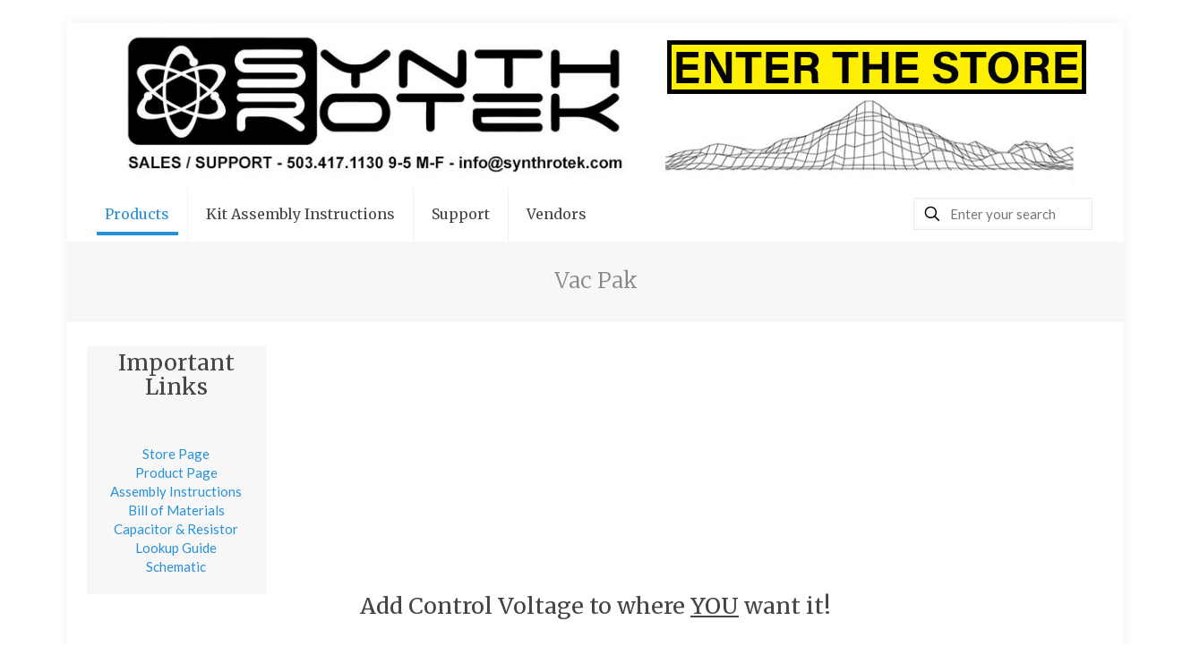

--- FILE ---
content_type: text/html; charset=UTF-8
request_url: https://www.synthrotek.com/products/lo-fi-synthesizer-circuits/vac-pak/
body_size: 29601
content:
<!DOCTYPE html>
<html lang="en-US" class="no-js " itemscope itemtype="https://schema.org/WebPage" >

<head>

<meta charset="UTF-8" />
<title>Vac Pak &#8211; Synthrotek</title>
<meta name='robots' content='max-image-preview:large' />
	<style>img:is([sizes="auto" i], [sizes^="auto," i]) { contain-intrinsic-size: 3000px 1500px }</style>
	<meta name="format-detection" content="telephone=no">
<meta name="viewport" content="width=device-width, initial-scale=1, maximum-scale=1" />
<link rel="shortcut icon" href="https://www.synthrotek.com/wp-content/uploads/2016/04/synthrotek_favicon.jpg" type="image/x-icon" />
<meta name="theme-color" content="#ffffff" media="(prefers-color-scheme: light)">
<meta name="theme-color" content="#ffffff" media="(prefers-color-scheme: dark)">
<link rel='dns-prefetch' href='//fonts.googleapis.com' />
<link rel="alternate" type="application/rss+xml" title="Synthrotek &raquo; Feed" href="https://www.synthrotek.com/feed/" />
<link rel="alternate" type="application/rss+xml" title="Synthrotek &raquo; Comments Feed" href="https://www.synthrotek.com/comments/feed/" />
<link rel="alternate" type="application/rss+xml" title="Synthrotek &raquo; Vac Pak Comments Feed" href="https://www.synthrotek.com/products/lo-fi-synthesizer-circuits/vac-pak/feed/" />
<script type="text/javascript">
/* <![CDATA[ */
window._wpemojiSettings = {"baseUrl":"https:\/\/s.w.org\/images\/core\/emoji\/16.0.1\/72x72\/","ext":".png","svgUrl":"https:\/\/s.w.org\/images\/core\/emoji\/16.0.1\/svg\/","svgExt":".svg","source":{"concatemoji":"https:\/\/www.synthrotek.com\/wp-includes\/js\/wp-emoji-release.min.js?ver=6.8.3"}};
/*! This file is auto-generated */
!function(s,n){var o,i,e;function c(e){try{var t={supportTests:e,timestamp:(new Date).valueOf()};sessionStorage.setItem(o,JSON.stringify(t))}catch(e){}}function p(e,t,n){e.clearRect(0,0,e.canvas.width,e.canvas.height),e.fillText(t,0,0);var t=new Uint32Array(e.getImageData(0,0,e.canvas.width,e.canvas.height).data),a=(e.clearRect(0,0,e.canvas.width,e.canvas.height),e.fillText(n,0,0),new Uint32Array(e.getImageData(0,0,e.canvas.width,e.canvas.height).data));return t.every(function(e,t){return e===a[t]})}function u(e,t){e.clearRect(0,0,e.canvas.width,e.canvas.height),e.fillText(t,0,0);for(var n=e.getImageData(16,16,1,1),a=0;a<n.data.length;a++)if(0!==n.data[a])return!1;return!0}function f(e,t,n,a){switch(t){case"flag":return n(e,"\ud83c\udff3\ufe0f\u200d\u26a7\ufe0f","\ud83c\udff3\ufe0f\u200b\u26a7\ufe0f")?!1:!n(e,"\ud83c\udde8\ud83c\uddf6","\ud83c\udde8\u200b\ud83c\uddf6")&&!n(e,"\ud83c\udff4\udb40\udc67\udb40\udc62\udb40\udc65\udb40\udc6e\udb40\udc67\udb40\udc7f","\ud83c\udff4\u200b\udb40\udc67\u200b\udb40\udc62\u200b\udb40\udc65\u200b\udb40\udc6e\u200b\udb40\udc67\u200b\udb40\udc7f");case"emoji":return!a(e,"\ud83e\udedf")}return!1}function g(e,t,n,a){var r="undefined"!=typeof WorkerGlobalScope&&self instanceof WorkerGlobalScope?new OffscreenCanvas(300,150):s.createElement("canvas"),o=r.getContext("2d",{willReadFrequently:!0}),i=(o.textBaseline="top",o.font="600 32px Arial",{});return e.forEach(function(e){i[e]=t(o,e,n,a)}),i}function t(e){var t=s.createElement("script");t.src=e,t.defer=!0,s.head.appendChild(t)}"undefined"!=typeof Promise&&(o="wpEmojiSettingsSupports",i=["flag","emoji"],n.supports={everything:!0,everythingExceptFlag:!0},e=new Promise(function(e){s.addEventListener("DOMContentLoaded",e,{once:!0})}),new Promise(function(t){var n=function(){try{var e=JSON.parse(sessionStorage.getItem(o));if("object"==typeof e&&"number"==typeof e.timestamp&&(new Date).valueOf()<e.timestamp+604800&&"object"==typeof e.supportTests)return e.supportTests}catch(e){}return null}();if(!n){if("undefined"!=typeof Worker&&"undefined"!=typeof OffscreenCanvas&&"undefined"!=typeof URL&&URL.createObjectURL&&"undefined"!=typeof Blob)try{var e="postMessage("+g.toString()+"("+[JSON.stringify(i),f.toString(),p.toString(),u.toString()].join(",")+"));",a=new Blob([e],{type:"text/javascript"}),r=new Worker(URL.createObjectURL(a),{name:"wpTestEmojiSupports"});return void(r.onmessage=function(e){c(n=e.data),r.terminate(),t(n)})}catch(e){}c(n=g(i,f,p,u))}t(n)}).then(function(e){for(var t in e)n.supports[t]=e[t],n.supports.everything=n.supports.everything&&n.supports[t],"flag"!==t&&(n.supports.everythingExceptFlag=n.supports.everythingExceptFlag&&n.supports[t]);n.supports.everythingExceptFlag=n.supports.everythingExceptFlag&&!n.supports.flag,n.DOMReady=!1,n.readyCallback=function(){n.DOMReady=!0}}).then(function(){return e}).then(function(){var e;n.supports.everything||(n.readyCallback(),(e=n.source||{}).concatemoji?t(e.concatemoji):e.wpemoji&&e.twemoji&&(t(e.twemoji),t(e.wpemoji)))}))}((window,document),window._wpemojiSettings);
/* ]]> */
</script>
<style id='wp-emoji-styles-inline-css' type='text/css'>

	img.wp-smiley, img.emoji {
		display: inline !important;
		border: none !important;
		box-shadow: none !important;
		height: 1em !important;
		width: 1em !important;
		margin: 0 0.07em !important;
		vertical-align: -0.1em !important;
		background: none !important;
		padding: 0 !important;
	}
</style>
<link rel='stylesheet' id='wp-block-library-css' href='https://www.synthrotek.com/wp-includes/css/dist/block-library/style.min.css?ver=6.8.3' type='text/css' media='all' />
<style id='classic-theme-styles-inline-css' type='text/css'>
/*! This file is auto-generated */
.wp-block-button__link{color:#fff;background-color:#32373c;border-radius:9999px;box-shadow:none;text-decoration:none;padding:calc(.667em + 2px) calc(1.333em + 2px);font-size:1.125em}.wp-block-file__button{background:#32373c;color:#fff;text-decoration:none}
</style>
<style id='pdfemb-pdf-embedder-viewer-style-inline-css' type='text/css'>
.wp-block-pdfemb-pdf-embedder-viewer{max-width:none}

</style>
<style id='global-styles-inline-css' type='text/css'>
:root{--wp--preset--aspect-ratio--square: 1;--wp--preset--aspect-ratio--4-3: 4/3;--wp--preset--aspect-ratio--3-4: 3/4;--wp--preset--aspect-ratio--3-2: 3/2;--wp--preset--aspect-ratio--2-3: 2/3;--wp--preset--aspect-ratio--16-9: 16/9;--wp--preset--aspect-ratio--9-16: 9/16;--wp--preset--color--black: #000000;--wp--preset--color--cyan-bluish-gray: #abb8c3;--wp--preset--color--white: #ffffff;--wp--preset--color--pale-pink: #f78da7;--wp--preset--color--vivid-red: #cf2e2e;--wp--preset--color--luminous-vivid-orange: #ff6900;--wp--preset--color--luminous-vivid-amber: #fcb900;--wp--preset--color--light-green-cyan: #7bdcb5;--wp--preset--color--vivid-green-cyan: #00d084;--wp--preset--color--pale-cyan-blue: #8ed1fc;--wp--preset--color--vivid-cyan-blue: #0693e3;--wp--preset--color--vivid-purple: #9b51e0;--wp--preset--gradient--vivid-cyan-blue-to-vivid-purple: linear-gradient(135deg,rgba(6,147,227,1) 0%,rgb(155,81,224) 100%);--wp--preset--gradient--light-green-cyan-to-vivid-green-cyan: linear-gradient(135deg,rgb(122,220,180) 0%,rgb(0,208,130) 100%);--wp--preset--gradient--luminous-vivid-amber-to-luminous-vivid-orange: linear-gradient(135deg,rgba(252,185,0,1) 0%,rgba(255,105,0,1) 100%);--wp--preset--gradient--luminous-vivid-orange-to-vivid-red: linear-gradient(135deg,rgba(255,105,0,1) 0%,rgb(207,46,46) 100%);--wp--preset--gradient--very-light-gray-to-cyan-bluish-gray: linear-gradient(135deg,rgb(238,238,238) 0%,rgb(169,184,195) 100%);--wp--preset--gradient--cool-to-warm-spectrum: linear-gradient(135deg,rgb(74,234,220) 0%,rgb(151,120,209) 20%,rgb(207,42,186) 40%,rgb(238,44,130) 60%,rgb(251,105,98) 80%,rgb(254,248,76) 100%);--wp--preset--gradient--blush-light-purple: linear-gradient(135deg,rgb(255,206,236) 0%,rgb(152,150,240) 100%);--wp--preset--gradient--blush-bordeaux: linear-gradient(135deg,rgb(254,205,165) 0%,rgb(254,45,45) 50%,rgb(107,0,62) 100%);--wp--preset--gradient--luminous-dusk: linear-gradient(135deg,rgb(255,203,112) 0%,rgb(199,81,192) 50%,rgb(65,88,208) 100%);--wp--preset--gradient--pale-ocean: linear-gradient(135deg,rgb(255,245,203) 0%,rgb(182,227,212) 50%,rgb(51,167,181) 100%);--wp--preset--gradient--electric-grass: linear-gradient(135deg,rgb(202,248,128) 0%,rgb(113,206,126) 100%);--wp--preset--gradient--midnight: linear-gradient(135deg,rgb(2,3,129) 0%,rgb(40,116,252) 100%);--wp--preset--font-size--small: 13px;--wp--preset--font-size--medium: 20px;--wp--preset--font-size--large: 36px;--wp--preset--font-size--x-large: 42px;--wp--preset--spacing--20: 0.44rem;--wp--preset--spacing--30: 0.67rem;--wp--preset--spacing--40: 1rem;--wp--preset--spacing--50: 1.5rem;--wp--preset--spacing--60: 2.25rem;--wp--preset--spacing--70: 3.38rem;--wp--preset--spacing--80: 5.06rem;--wp--preset--shadow--natural: 6px 6px 9px rgba(0, 0, 0, 0.2);--wp--preset--shadow--deep: 12px 12px 50px rgba(0, 0, 0, 0.4);--wp--preset--shadow--sharp: 6px 6px 0px rgba(0, 0, 0, 0.2);--wp--preset--shadow--outlined: 6px 6px 0px -3px rgba(255, 255, 255, 1), 6px 6px rgba(0, 0, 0, 1);--wp--preset--shadow--crisp: 6px 6px 0px rgba(0, 0, 0, 1);}:where(.is-layout-flex){gap: 0.5em;}:where(.is-layout-grid){gap: 0.5em;}body .is-layout-flex{display: flex;}.is-layout-flex{flex-wrap: wrap;align-items: center;}.is-layout-flex > :is(*, div){margin: 0;}body .is-layout-grid{display: grid;}.is-layout-grid > :is(*, div){margin: 0;}:where(.wp-block-columns.is-layout-flex){gap: 2em;}:where(.wp-block-columns.is-layout-grid){gap: 2em;}:where(.wp-block-post-template.is-layout-flex){gap: 1.25em;}:where(.wp-block-post-template.is-layout-grid){gap: 1.25em;}.has-black-color{color: var(--wp--preset--color--black) !important;}.has-cyan-bluish-gray-color{color: var(--wp--preset--color--cyan-bluish-gray) !important;}.has-white-color{color: var(--wp--preset--color--white) !important;}.has-pale-pink-color{color: var(--wp--preset--color--pale-pink) !important;}.has-vivid-red-color{color: var(--wp--preset--color--vivid-red) !important;}.has-luminous-vivid-orange-color{color: var(--wp--preset--color--luminous-vivid-orange) !important;}.has-luminous-vivid-amber-color{color: var(--wp--preset--color--luminous-vivid-amber) !important;}.has-light-green-cyan-color{color: var(--wp--preset--color--light-green-cyan) !important;}.has-vivid-green-cyan-color{color: var(--wp--preset--color--vivid-green-cyan) !important;}.has-pale-cyan-blue-color{color: var(--wp--preset--color--pale-cyan-blue) !important;}.has-vivid-cyan-blue-color{color: var(--wp--preset--color--vivid-cyan-blue) !important;}.has-vivid-purple-color{color: var(--wp--preset--color--vivid-purple) !important;}.has-black-background-color{background-color: var(--wp--preset--color--black) !important;}.has-cyan-bluish-gray-background-color{background-color: var(--wp--preset--color--cyan-bluish-gray) !important;}.has-white-background-color{background-color: var(--wp--preset--color--white) !important;}.has-pale-pink-background-color{background-color: var(--wp--preset--color--pale-pink) !important;}.has-vivid-red-background-color{background-color: var(--wp--preset--color--vivid-red) !important;}.has-luminous-vivid-orange-background-color{background-color: var(--wp--preset--color--luminous-vivid-orange) !important;}.has-luminous-vivid-amber-background-color{background-color: var(--wp--preset--color--luminous-vivid-amber) !important;}.has-light-green-cyan-background-color{background-color: var(--wp--preset--color--light-green-cyan) !important;}.has-vivid-green-cyan-background-color{background-color: var(--wp--preset--color--vivid-green-cyan) !important;}.has-pale-cyan-blue-background-color{background-color: var(--wp--preset--color--pale-cyan-blue) !important;}.has-vivid-cyan-blue-background-color{background-color: var(--wp--preset--color--vivid-cyan-blue) !important;}.has-vivid-purple-background-color{background-color: var(--wp--preset--color--vivid-purple) !important;}.has-black-border-color{border-color: var(--wp--preset--color--black) !important;}.has-cyan-bluish-gray-border-color{border-color: var(--wp--preset--color--cyan-bluish-gray) !important;}.has-white-border-color{border-color: var(--wp--preset--color--white) !important;}.has-pale-pink-border-color{border-color: var(--wp--preset--color--pale-pink) !important;}.has-vivid-red-border-color{border-color: var(--wp--preset--color--vivid-red) !important;}.has-luminous-vivid-orange-border-color{border-color: var(--wp--preset--color--luminous-vivid-orange) !important;}.has-luminous-vivid-amber-border-color{border-color: var(--wp--preset--color--luminous-vivid-amber) !important;}.has-light-green-cyan-border-color{border-color: var(--wp--preset--color--light-green-cyan) !important;}.has-vivid-green-cyan-border-color{border-color: var(--wp--preset--color--vivid-green-cyan) !important;}.has-pale-cyan-blue-border-color{border-color: var(--wp--preset--color--pale-cyan-blue) !important;}.has-vivid-cyan-blue-border-color{border-color: var(--wp--preset--color--vivid-cyan-blue) !important;}.has-vivid-purple-border-color{border-color: var(--wp--preset--color--vivid-purple) !important;}.has-vivid-cyan-blue-to-vivid-purple-gradient-background{background: var(--wp--preset--gradient--vivid-cyan-blue-to-vivid-purple) !important;}.has-light-green-cyan-to-vivid-green-cyan-gradient-background{background: var(--wp--preset--gradient--light-green-cyan-to-vivid-green-cyan) !important;}.has-luminous-vivid-amber-to-luminous-vivid-orange-gradient-background{background: var(--wp--preset--gradient--luminous-vivid-amber-to-luminous-vivid-orange) !important;}.has-luminous-vivid-orange-to-vivid-red-gradient-background{background: var(--wp--preset--gradient--luminous-vivid-orange-to-vivid-red) !important;}.has-very-light-gray-to-cyan-bluish-gray-gradient-background{background: var(--wp--preset--gradient--very-light-gray-to-cyan-bluish-gray) !important;}.has-cool-to-warm-spectrum-gradient-background{background: var(--wp--preset--gradient--cool-to-warm-spectrum) !important;}.has-blush-light-purple-gradient-background{background: var(--wp--preset--gradient--blush-light-purple) !important;}.has-blush-bordeaux-gradient-background{background: var(--wp--preset--gradient--blush-bordeaux) !important;}.has-luminous-dusk-gradient-background{background: var(--wp--preset--gradient--luminous-dusk) !important;}.has-pale-ocean-gradient-background{background: var(--wp--preset--gradient--pale-ocean) !important;}.has-electric-grass-gradient-background{background: var(--wp--preset--gradient--electric-grass) !important;}.has-midnight-gradient-background{background: var(--wp--preset--gradient--midnight) !important;}.has-small-font-size{font-size: var(--wp--preset--font-size--small) !important;}.has-medium-font-size{font-size: var(--wp--preset--font-size--medium) !important;}.has-large-font-size{font-size: var(--wp--preset--font-size--large) !important;}.has-x-large-font-size{font-size: var(--wp--preset--font-size--x-large) !important;}
:where(.wp-block-post-template.is-layout-flex){gap: 1.25em;}:where(.wp-block-post-template.is-layout-grid){gap: 1.25em;}
:where(.wp-block-columns.is-layout-flex){gap: 2em;}:where(.wp-block-columns.is-layout-grid){gap: 2em;}
:root :where(.wp-block-pullquote){font-size: 1.5em;line-height: 1.6;}
</style>
<link rel='stylesheet' id='contact-form-7-css' href='https://www.synthrotek.com/wp-content/plugins/contact-form-7/includes/css/styles.css?ver=6.0.6' type='text/css' media='all' />
<link rel='stylesheet' id='mfn-be-css' href='https://www.synthrotek.com/wp-content/themes/betheme/css/be.css?ver=28.0.6' type='text/css' media='all' />
<link rel='stylesheet' id='mfn-animations-css' href='https://www.synthrotek.com/wp-content/themes/betheme/assets/animations/animations.min.css?ver=28.0.6' type='text/css' media='all' />
<link rel='stylesheet' id='mfn-font-awesome-css' href='https://www.synthrotek.com/wp-content/themes/betheme/fonts/fontawesome/fontawesome.css?ver=28.0.6' type='text/css' media='all' />
<link rel='stylesheet' id='mfn-jplayer-css' href='https://www.synthrotek.com/wp-content/themes/betheme/assets/jplayer/css/jplayer.blue.monday.min.css?ver=28.0.6' type='text/css' media='all' />
<link rel='stylesheet' id='mfn-responsive-css' href='https://www.synthrotek.com/wp-content/themes/betheme/css/responsive.css?ver=28.0.6' type='text/css' media='all' />
<link rel='stylesheet' id='mfn-skin-blue-css' href='https://www.synthrotek.com/wp-content/themes/betheme/css/skins/blue/style.css?ver=28.0.6' type='text/css' media='all' />
<link rel='stylesheet' id='mfn-fonts-css' href='https://fonts.googleapis.com/css?family=Lato%3A1%2C300%2C400%2C400italic%2C700%2C700italic%7CMerriweather%3A1%2C300%2C400%2C400italic%2C700%2C700italic&#038;display=swap&#038;ver=6.8.3' type='text/css' media='all' />
<style id='akismet-widget-style-inline-css' type='text/css'>

			.a-stats {
				--akismet-color-mid-green: #357b49;
				--akismet-color-white: #fff;
				--akismet-color-light-grey: #f6f7f7;

				max-width: 350px;
				width: auto;
			}

			.a-stats * {
				all: unset;
				box-sizing: border-box;
			}

			.a-stats strong {
				font-weight: 600;
			}

			.a-stats a.a-stats__link,
			.a-stats a.a-stats__link:visited,
			.a-stats a.a-stats__link:active {
				background: var(--akismet-color-mid-green);
				border: none;
				box-shadow: none;
				border-radius: 8px;
				color: var(--akismet-color-white);
				cursor: pointer;
				display: block;
				font-family: -apple-system, BlinkMacSystemFont, 'Segoe UI', 'Roboto', 'Oxygen-Sans', 'Ubuntu', 'Cantarell', 'Helvetica Neue', sans-serif;
				font-weight: 500;
				padding: 12px;
				text-align: center;
				text-decoration: none;
				transition: all 0.2s ease;
			}

			/* Extra specificity to deal with TwentyTwentyOne focus style */
			.widget .a-stats a.a-stats__link:focus {
				background: var(--akismet-color-mid-green);
				color: var(--akismet-color-white);
				text-decoration: none;
			}

			.a-stats a.a-stats__link:hover {
				filter: brightness(110%);
				box-shadow: 0 4px 12px rgba(0, 0, 0, 0.06), 0 0 2px rgba(0, 0, 0, 0.16);
			}

			.a-stats .count {
				color: var(--akismet-color-white);
				display: block;
				font-size: 1.5em;
				line-height: 1.4;
				padding: 0 13px;
				white-space: nowrap;
			}
		
</style>
<link rel='stylesheet' id='boxzilla-css' href='https://www.synthrotek.com/wp-content/plugins/boxzilla/assets/css/styles.css?ver=3.4.2' type='text/css' media='all' />
<style id='mfn-dynamic-inline-css' type='text/css'>
html{background-color:#ffffff}#Wrapper,#Content,.mfn-popup .mfn-popup-content,.mfn-off-canvas-sidebar .mfn-off-canvas-content-wrapper,.mfn-cart-holder,.mfn-header-login,#Top_bar .search_wrapper,#Top_bar .top_bar_right .mfn-live-search-box,.column_livesearch .mfn-live-search-wrapper,.column_livesearch .mfn-live-search-box{background-color:#ffffff}.layout-boxed.mfn-bebuilder-header.mfn-ui #Wrapper .mfn-only-sample-content{background-color:#ffffff}body:not(.template-slider) #Header{min-height:0px}body.header-below:not(.template-slider) #Header{padding-top:0px}#Subheader{padding:30px 0}#Footer .widgets_wrapper{padding:15px 0}.has-search-overlay.search-overlay-opened #search-overlay{background-color:rgba(0,0,0,0.6)}.elementor-page.elementor-default #Content .the_content .section_wrapper{max-width:100%}.elementor-page.elementor-default #Content .section.the_content{width:100%}.elementor-page.elementor-default #Content .section_wrapper .the_content_wrapper{margin-left:0;margin-right:0;width:100%}body,span.date_label,.timeline_items li h3 span,input[type="date"],input[type="text"],input[type="password"],input[type="tel"],input[type="email"],input[type="url"],textarea,select,.offer_li .title h3,.mfn-menu-item-megamenu{font-family:"Lato",-apple-system,BlinkMacSystemFont,"Segoe UI",Roboto,Oxygen-Sans,Ubuntu,Cantarell,"Helvetica Neue",sans-serif}.lead,.big{font-family:"Lato",-apple-system,BlinkMacSystemFont,"Segoe UI",Roboto,Oxygen-Sans,Ubuntu,Cantarell,"Helvetica Neue",sans-serif}#menu > ul > li > a,#overlay-menu ul li a{font-family:"Merriweather",-apple-system,BlinkMacSystemFont,"Segoe UI",Roboto,Oxygen-Sans,Ubuntu,Cantarell,"Helvetica Neue",sans-serif}#Subheader .title{font-family:"Merriweather",-apple-system,BlinkMacSystemFont,"Segoe UI",Roboto,Oxygen-Sans,Ubuntu,Cantarell,"Helvetica Neue",sans-serif}h1,h2,h3,h4,.text-logo #logo{font-family:"Merriweather",-apple-system,BlinkMacSystemFont,"Segoe UI",Roboto,Oxygen-Sans,Ubuntu,Cantarell,"Helvetica Neue",sans-serif}h5,h6{font-family:"Lato",-apple-system,BlinkMacSystemFont,"Segoe UI",Roboto,Oxygen-Sans,Ubuntu,Cantarell,"Helvetica Neue",sans-serif}blockquote{font-family:"Merriweather",-apple-system,BlinkMacSystemFont,"Segoe UI",Roboto,Oxygen-Sans,Ubuntu,Cantarell,"Helvetica Neue",sans-serif}.chart_box .chart .num,.counter .desc_wrapper .number-wrapper,.how_it_works .image .number,.pricing-box .plan-header .price,.quick_fact .number-wrapper,.woocommerce .product div.entry-summary .price{font-family:"Merriweather",-apple-system,BlinkMacSystemFont,"Segoe UI",Roboto,Oxygen-Sans,Ubuntu,Cantarell,"Helvetica Neue",sans-serif}body,.mfn-menu-item-megamenu{font-size:15px;line-height:21px;font-weight:400;letter-spacing:0px}.lead,.big{font-size:16px;line-height:28px;font-weight:400;letter-spacing:0px}#menu > ul > li > a,#overlay-menu ul li a{font-size:16px;font-weight:400;letter-spacing:0px}#overlay-menu ul li a{line-height:24px}#Subheader .title{font-size:25px;line-height:27px;font-weight:400;letter-spacing:0px}h1,.text-logo #logo{font-size:25px;line-height:27px;font-weight:300;letter-spacing:0px}h2{font-size:30px;line-height:32px;font-weight:300;letter-spacing:0px}h3,.woocommerce ul.products li.product h3,.woocommerce #customer_login h2{font-size:25px;line-height:27px;font-weight:300;letter-spacing:0px}h4,.woocommerce .woocommerce-order-details__title,.woocommerce .wc-bacs-bank-details-heading,.woocommerce .woocommerce-customer-details h2{font-size:22px;line-height:25px;font-weight:300;letter-spacing:0px}h5{font-size:18px;line-height:19px;font-weight:700;letter-spacing:0px}h6{font-size:15px;line-height:19px;font-weight:400;letter-spacing:0px}#Intro .intro-title{font-size:70px;line-height:70px;font-weight:400;letter-spacing:0px}@media only screen and (min-width:768px) and (max-width:959px){body,.mfn-menu-item-megamenu{font-size:13px;line-height:19px;font-weight:400;letter-spacing:0px}.lead,.big{font-size:14px;line-height:24px;font-weight:400;letter-spacing:0px}#menu > ul > li > a,#overlay-menu ul li a{font-size:14px;font-weight:400;letter-spacing:0px}#overlay-menu ul li a{line-height:21px}#Subheader .title{font-size:21px;line-height:23px;font-weight:400;letter-spacing:0px}h1,.text-logo #logo{font-size:21px;line-height:23px;font-weight:300;letter-spacing:0px}h2{font-size:26px;line-height:27px;font-weight:300;letter-spacing:0px}h3,.woocommerce ul.products li.product h3,.woocommerce #customer_login h2{font-size:21px;line-height:23px;font-weight:300;letter-spacing:0px}h4,.woocommerce .woocommerce-order-details__title,.woocommerce .wc-bacs-bank-details-heading,.woocommerce .woocommerce-customer-details h2{font-size:19px;line-height:21px;font-weight:300;letter-spacing:0px}h5{font-size:15px;line-height:19px;font-weight:700;letter-spacing:0px}h6{font-size:13px;line-height:19px;font-weight:400;letter-spacing:0px}#Intro .intro-title{font-size:60px;line-height:60px;font-weight:400;letter-spacing:0px}blockquote{font-size:15px}.chart_box .chart .num{font-size:45px;line-height:45px}.counter .desc_wrapper .number-wrapper{font-size:45px;line-height:45px}.counter .desc_wrapper .title{font-size:14px;line-height:18px}.faq .question .title{font-size:14px}.fancy_heading .title{font-size:38px;line-height:38px}.offer .offer_li .desc_wrapper .title h3{font-size:32px;line-height:32px}.offer_thumb_ul li.offer_thumb_li .desc_wrapper .title h3{font-size:32px;line-height:32px}.pricing-box .plan-header h2{font-size:27px;line-height:27px}.pricing-box .plan-header .price > span{font-size:40px;line-height:40px}.pricing-box .plan-header .price sup.currency{font-size:18px;line-height:18px}.pricing-box .plan-header .price sup.period{font-size:14px;line-height:14px}.quick_fact .number-wrapper{font-size:80px;line-height:80px}.trailer_box .desc h2{font-size:27px;line-height:27px}.widget > h3{font-size:17px;line-height:20px}}@media only screen and (min-width:480px) and (max-width:767px){body,.mfn-menu-item-megamenu{font-size:13px;line-height:19px;font-weight:400;letter-spacing:0px}.lead,.big{font-size:13px;line-height:21px;font-weight:400;letter-spacing:0px}#menu > ul > li > a,#overlay-menu ul li a{font-size:13px;font-weight:400;letter-spacing:0px}#overlay-menu ul li a{line-height:19.5px}#Subheader .title{font-size:19px;line-height:20px;font-weight:400;letter-spacing:0px}h1,.text-logo #logo{font-size:19px;line-height:20px;font-weight:300;letter-spacing:0px}h2{font-size:23px;line-height:24px;font-weight:300;letter-spacing:0px}h3,.woocommerce ul.products li.product h3,.woocommerce #customer_login h2{font-size:19px;line-height:20px;font-weight:300;letter-spacing:0px}h4,.woocommerce .woocommerce-order-details__title,.woocommerce .wc-bacs-bank-details-heading,.woocommerce .woocommerce-customer-details h2{font-size:17px;line-height:19px;font-weight:300;letter-spacing:0px}h5{font-size:14px;line-height:19px;font-weight:700;letter-spacing:0px}h6{font-size:13px;line-height:19px;font-weight:400;letter-spacing:0px}#Intro .intro-title{font-size:53px;line-height:53px;font-weight:400;letter-spacing:0px}blockquote{font-size:14px}.chart_box .chart .num{font-size:40px;line-height:40px}.counter .desc_wrapper .number-wrapper{font-size:40px;line-height:40px}.counter .desc_wrapper .title{font-size:13px;line-height:16px}.faq .question .title{font-size:13px}.fancy_heading .title{font-size:34px;line-height:34px}.offer .offer_li .desc_wrapper .title h3{font-size:28px;line-height:28px}.offer_thumb_ul li.offer_thumb_li .desc_wrapper .title h3{font-size:28px;line-height:28px}.pricing-box .plan-header h2{font-size:24px;line-height:24px}.pricing-box .plan-header .price > span{font-size:34px;line-height:34px}.pricing-box .plan-header .price sup.currency{font-size:16px;line-height:16px}.pricing-box .plan-header .price sup.period{font-size:13px;line-height:13px}.quick_fact .number-wrapper{font-size:70px;line-height:70px}.trailer_box .desc h2{font-size:24px;line-height:24px}.widget > h3{font-size:16px;line-height:19px}}@media only screen and (max-width:479px){body,.mfn-menu-item-megamenu{font-size:13px;line-height:19px;font-weight:400;letter-spacing:0px}.lead,.big{font-size:13px;line-height:19px;font-weight:400;letter-spacing:0px}#menu > ul > li > a,#overlay-menu ul li a{font-size:13px;font-weight:400;letter-spacing:0px}#overlay-menu ul li a{line-height:19.5px}#Subheader .title{font-size:15px;line-height:19px;font-weight:400;letter-spacing:0px}h1,.text-logo #logo{font-size:15px;line-height:19px;font-weight:300;letter-spacing:0px}h2{font-size:18px;line-height:19px;font-weight:300;letter-spacing:0px}h3,.woocommerce ul.products li.product h3,.woocommerce #customer_login h2{font-size:15px;line-height:19px;font-weight:300;letter-spacing:0px}h4,.woocommerce .woocommerce-order-details__title,.woocommerce .wc-bacs-bank-details-heading,.woocommerce .woocommerce-customer-details h2{font-size:13px;line-height:19px;font-weight:300;letter-spacing:0px}h5{font-size:13px;line-height:19px;font-weight:700;letter-spacing:0px}h6{font-size:13px;line-height:19px;font-weight:400;letter-spacing:0px}#Intro .intro-title{font-size:42px;line-height:42px;font-weight:400;letter-spacing:0px}blockquote{font-size:13px}.chart_box .chart .num{font-size:35px;line-height:35px}.counter .desc_wrapper .number-wrapper{font-size:35px;line-height:35px}.counter .desc_wrapper .title{font-size:13px;line-height:26px}.faq .question .title{font-size:13px}.fancy_heading .title{font-size:30px;line-height:30px}.offer .offer_li .desc_wrapper .title h3{font-size:26px;line-height:26px}.offer_thumb_ul li.offer_thumb_li .desc_wrapper .title h3{font-size:26px;line-height:26px}.pricing-box .plan-header h2{font-size:21px;line-height:21px}.pricing-box .plan-header .price > span{font-size:32px;line-height:32px}.pricing-box .plan-header .price sup.currency{font-size:14px;line-height:14px}.pricing-box .plan-header .price sup.period{font-size:13px;line-height:13px}.quick_fact .number-wrapper{font-size:60px;line-height:60px}.trailer_box .desc h2{font-size:21px;line-height:21px}.widget > h3{font-size:15px;line-height:18px}}.with_aside .sidebar.columns{width:20%}.with_aside .sections_group{width:80%}.aside_both .sidebar.columns{width:15%}.aside_both .sidebar.sidebar-1{margin-left:-85%}.aside_both .sections_group{width:70%;margin-left:15%}@media only screen and (min-width:1240px){#Wrapper,.with_aside .content_wrapper{max-width:1180px}body.layout-boxed.mfn-header-scrolled .mfn-header-tmpl.mfn-sticky-layout-width{max-width:1180px;left:0;right:0;margin-left:auto;margin-right:auto}body.layout-boxed:not(.mfn-header-scrolled) .mfn-header-tmpl.mfn-header-layout-width,body.layout-boxed .mfn-header-tmpl.mfn-header-layout-width:not(.mfn-hasSticky){max-width:1180px;left:0;right:0;margin-left:auto;margin-right:auto}body.layout-boxed.mfn-bebuilder-header.mfn-ui .mfn-only-sample-content{max-width:1180px;margin-left:auto;margin-right:auto}.section_wrapper,.container{max-width:1160px}.layout-boxed.header-boxed #Top_bar.is-sticky{max-width:1180px}}@media only screen and (max-width:767px){#Wrapper{max-width:calc(100% - 67px)}.content_wrapper .section_wrapper,.container,.four.columns .widget-area{max-width:550px !important;padding-left:33px;padding-right:33px}}body{--mfn-button-font-family:inherit;--mfn-button-font-size:15px;--mfn-button-font-weight:400;--mfn-button-font-style:inherit;--mfn-button-letter-spacing:0px;--mfn-button-padding:16px 20px 16px 20px;--mfn-button-border-width:0px;--mfn-button-border-radius:5px;--mfn-button-gap:10px;--mfn-button-transition:0.2s;--mfn-button-color:#ffffff;--mfn-button-color-hover:#ffffff;--mfn-button-bg:#0d6526;--mfn-button-bg-hover:#005819;--mfn-button-border-color:transparent;--mfn-button-border-color-hover:transparent;--mfn-button-icon-color:#ffffff;--mfn-button-icon-color-hover:#ffffff;--mfn-button-box-shadow:unset;--mfn-button-theme-color:#ffffff;--mfn-button-theme-color-hover:#ffffff;--mfn-button-theme-bg:#58b32b;--mfn-button-theme-bg-hover:#4ba61e;--mfn-button-theme-border-color:transparent;--mfn-button-theme-border-color-hover:transparent;--mfn-button-theme-icon-color:#ffffff;--mfn-button-theme-icon-color-hover:#ffffff;--mfn-button-theme-box-shadow:unset;--mfn-button-shop-color:#ffffff;--mfn-button-shop-color-hover:#ffffff;--mfn-button-shop-bg:#58b32b;--mfn-button-shop-bg-hover:#4ba61e;--mfn-button-shop-border-color:transparent;--mfn-button-shop-border-color-hover:transparent;--mfn-button-shop-icon-color:#626262;--mfn-button-shop-icon-color-hover:#626262;--mfn-button-shop-box-shadow:unset;--mfn-button-action-color:#747474;--mfn-button-action-color-hover:#747474;--mfn-button-action-bg:#f7f7f7;--mfn-button-action-bg-hover:#eaeaea;--mfn-button-action-border-color:transparent;--mfn-button-action-border-color-hover:transparent;--mfn-button-action-icon-color:#747474;--mfn-button-action-icon-color-hover:#747474;--mfn-button-action-box-shadow:unset}@media only screen and (max-width:959px){body{}}@media only screen and (max-width:768px){body{}}.mfn-cookies{--mfn-gdpr2-container-text-color:#626262;--mfn-gdpr2-container-strong-color:#07070a;--mfn-gdpr2-container-bg:#ffffff;--mfn-gdpr2-container-overlay:rgba(25,37,48,0.6);--mfn-gdpr2-details-box-bg:#fbfbfb;--mfn-gdpr2-details-switch-bg:#00032a;--mfn-gdpr2-details-switch-bg-active:#5acb65;--mfn-gdpr2-tabs-text-color:#07070a;--mfn-gdpr2-tabs-text-color-active:#0089f7;--mfn-gdpr2-tabs-border:rgba(8,8,14,0.1);--mfn-gdpr2-buttons-box-bg:#fbfbfb}#Top_bar #logo,.header-fixed #Top_bar #logo,.header-plain #Top_bar #logo,.header-transparent #Top_bar #logo{height:60px;line-height:60px;padding:0px 0}.logo-overflow #Top_bar:not(.is-sticky) .logo{height:60px}#Top_bar .menu > li > a{padding:0px 0}.menu-highlight:not(.header-creative) #Top_bar .menu > li > a{margin:5px 0}.header-plain:not(.menu-highlight) #Top_bar .menu > li > a span:not(.description){line-height:60px}.header-fixed #Top_bar .menu > li > a{padding:15px 0}.logo-overflow #Top_bar.is-sticky #logo{padding:0!important}#Top_bar #logo img.svg{width:100px}.image_frame,.wp-caption{border-width:0px}.alert{border-radius:0px}#Top_bar .top_bar_right .top-bar-right-input input{width:200px}.mfn-live-search-box .mfn-live-search-list{max-height:300px}#Side_slide{right:-250px;width:250px}#Side_slide.left{left:-250px}.blog-teaser li .desc-wrapper .desc{background-position-y:-1px}.mfn-free-delivery-info{--mfn-free-delivery-bar:#58b32b;--mfn-free-delivery-bg:rgba(0,0,0,0.1);--mfn-free-delivery-achieved:#58b32b}#back_to_top i{color:#65666C}@media only screen and ( max-width:767px ){}@media only screen and (min-width:1000px){body:not(.header-simple) #Top_bar #menu{display:block!important}.tr-menu #Top_bar #menu{background:none!important}#Top_bar .menu > li > ul.mfn-megamenu > li{float:left}#Top_bar .menu > li > ul.mfn-megamenu > li.mfn-megamenu-cols-1{width:100%}#Top_bar .menu > li > ul.mfn-megamenu > li.mfn-megamenu-cols-2{width:50%}#Top_bar .menu > li > ul.mfn-megamenu > li.mfn-megamenu-cols-3{width:33.33%}#Top_bar .menu > li > ul.mfn-megamenu > li.mfn-megamenu-cols-4{width:25%}#Top_bar .menu > li > ul.mfn-megamenu > li.mfn-megamenu-cols-5{width:20%}#Top_bar .menu > li > ul.mfn-megamenu > li.mfn-megamenu-cols-6{width:16.66%}#Top_bar .menu > li > ul.mfn-megamenu > li > ul{display:block!important;position:inherit;left:auto;top:auto;border-width:0 1px 0 0}#Top_bar .menu > li > ul.mfn-megamenu > li:last-child > ul{border:0}#Top_bar .menu > li > ul.mfn-megamenu > li > ul li{width:auto}#Top_bar .menu > li > ul.mfn-megamenu a.mfn-megamenu-title{text-transform:uppercase;font-weight:400;background:none}#Top_bar .menu > li > ul.mfn-megamenu a .menu-arrow{display:none}.menuo-right #Top_bar .menu > li > ul.mfn-megamenu{left:0;width:98%!important;margin:0 1%;padding:20px 0}.menuo-right #Top_bar .menu > li > ul.mfn-megamenu-bg{box-sizing:border-box}#Top_bar .menu > li > ul.mfn-megamenu-bg{padding:20px 166px 20px 20px;background-repeat:no-repeat;background-position:right bottom}.rtl #Top_bar .menu > li > ul.mfn-megamenu-bg{padding-left:166px;padding-right:20px;background-position:left bottom}#Top_bar .menu > li > ul.mfn-megamenu-bg > li{background:none}#Top_bar .menu > li > ul.mfn-megamenu-bg > li a{border:none}#Top_bar .menu > li > ul.mfn-megamenu-bg > li > ul{background:none!important;-webkit-box-shadow:0 0 0 0;-moz-box-shadow:0 0 0 0;box-shadow:0 0 0 0}.mm-vertical #Top_bar .container{position:relative}.mm-vertical #Top_bar .top_bar_left{position:static}.mm-vertical #Top_bar .menu > li ul{box-shadow:0 0 0 0 transparent!important;background-image:none}.mm-vertical #Top_bar .menu > li > ul.mfn-megamenu{padding:20px 0}.mm-vertical.header-plain #Top_bar .menu > li > ul.mfn-megamenu{width:100%!important;margin:0}.mm-vertical #Top_bar .menu > li > ul.mfn-megamenu > li{display:table-cell;float:none!important;width:10%;padding:0 15px;border-right:1px solid rgba(0,0,0,0.05)}.mm-vertical #Top_bar .menu > li > ul.mfn-megamenu > li:last-child{border-right-width:0}.mm-vertical #Top_bar .menu > li > ul.mfn-megamenu > li.hide-border{border-right-width:0}.mm-vertical #Top_bar .menu > li > ul.mfn-megamenu > li a{border-bottom-width:0;padding:9px 15px;line-height:120%}.mm-vertical #Top_bar .menu > li > ul.mfn-megamenu a.mfn-megamenu-title{font-weight:700}.rtl .mm-vertical #Top_bar .menu > li > ul.mfn-megamenu > li:first-child{border-right-width:0}.rtl .mm-vertical #Top_bar .menu > li > ul.mfn-megamenu > li:last-child{border-right-width:1px}body.header-shop #Top_bar #menu{display:flex!important;background-color:transparent}.header-shop #Top_bar.is-sticky .top_bar_row_second{display:none}.header-plain:not(.menuo-right) #Header .top_bar_left{width:auto!important}.header-stack.header-center #Top_bar #menu{display:inline-block!important}.header-simple #Top_bar #menu{display:none;height:auto;width:300px;bottom:auto;top:100%;right:1px;position:absolute;margin:0}.header-simple #Header a.responsive-menu-toggle{display:block;right:10px}.header-simple #Top_bar #menu > ul{width:100%;float:left}.header-simple #Top_bar #menu ul li{width:100%;padding-bottom:0;border-right:0;position:relative}.header-simple #Top_bar #menu ul li a{padding:0 20px;margin:0;display:block;height:auto;line-height:normal;border:none}.header-simple #Top_bar #menu ul li a:not(.menu-toggle):after{display:none}.header-simple #Top_bar #menu ul li a span{border:none;line-height:44px;display:inline;padding:0}.header-simple #Top_bar #menu ul li.submenu .menu-toggle{display:block;position:absolute;right:0;top:0;width:44px;height:44px;line-height:44px;font-size:30px;font-weight:300;text-align:center;cursor:pointer;color:#444;opacity:0.33;transform:unset}.header-simple #Top_bar #menu ul li.submenu .menu-toggle:after{content:"+";position:static}.header-simple #Top_bar #menu ul li.hover > .menu-toggle:after{content:"-"}.header-simple #Top_bar #menu ul li.hover a{border-bottom:0}.header-simple #Top_bar #menu ul.mfn-megamenu li .menu-toggle{display:none}.header-simple #Top_bar #menu ul li ul{position:relative!important;left:0!important;top:0;padding:0;margin:0!important;width:auto!important;background-image:none}.header-simple #Top_bar #menu ul li ul li{width:100%!important;display:block;padding:0}.header-simple #Top_bar #menu ul li ul li a{padding:0 20px 0 30px}.header-simple #Top_bar #menu ul li ul li a .menu-arrow{display:none}.header-simple #Top_bar #menu ul li ul li a span{padding:0}.header-simple #Top_bar #menu ul li ul li a span:after{display:none!important}.header-simple #Top_bar .menu > li > ul.mfn-megamenu a.mfn-megamenu-title{text-transform:uppercase;font-weight:400}.header-simple #Top_bar .menu > li > ul.mfn-megamenu > li > ul{display:block!important;position:inherit;left:auto;top:auto}.header-simple #Top_bar #menu ul li ul li ul{border-left:0!important;padding:0;top:0}.header-simple #Top_bar #menu ul li ul li ul li a{padding:0 20px 0 40px}.rtl.header-simple #Top_bar #menu{left:1px;right:auto}.rtl.header-simple #Top_bar a.responsive-menu-toggle{left:10px;right:auto}.rtl.header-simple #Top_bar #menu ul li.submenu .menu-toggle{left:0;right:auto}.rtl.header-simple #Top_bar #menu ul li ul{left:auto!important;right:0!important}.rtl.header-simple #Top_bar #menu ul li ul li a{padding:0 30px 0 20px}.rtl.header-simple #Top_bar #menu ul li ul li ul li a{padding:0 40px 0 20px}.menu-highlight #Top_bar .menu > li{margin:0 2px}.menu-highlight:not(.header-creative) #Top_bar .menu > li > a{padding:0;-webkit-border-radius:5px;border-radius:5px}.menu-highlight #Top_bar .menu > li > a:after{display:none}.menu-highlight #Top_bar .menu > li > a span:not(.description){line-height:50px}.menu-highlight #Top_bar .menu > li > a span.description{display:none}.menu-highlight.header-stack #Top_bar .menu > li > a{margin:10px 0!important}.menu-highlight.header-stack #Top_bar .menu > li > a span:not(.description){line-height:40px}.menu-highlight.header-simple #Top_bar #menu ul li,.menu-highlight.header-creative #Top_bar #menu ul li{margin:0}.menu-highlight.header-simple #Top_bar #menu ul li > a,.menu-highlight.header-creative #Top_bar #menu ul li > a{-webkit-border-radius:0;border-radius:0}.menu-highlight:not(.header-fixed):not(.header-simple) #Top_bar.is-sticky .menu > li > a{margin:10px 0!important;padding:5px 0!important}.menu-highlight:not(.header-fixed):not(.header-simple) #Top_bar.is-sticky .menu > li > a span{line-height:30px!important}.header-modern.menu-highlight.menuo-right .menu_wrapper{margin-right:20px}.menu-line-below #Top_bar .menu > li > a:not(.menu-toggle):after{top:auto;bottom:-4px}.menu-line-below #Top_bar.is-sticky .menu > li > a:not(.menu-toggle):after{top:auto;bottom:-4px}.menu-line-below-80 #Top_bar:not(.is-sticky) .menu > li > a:not(.menu-toggle):after{height:4px;left:10%;top:50%;margin-top:20px;width:80%}.menu-line-below-80-1 #Top_bar:not(.is-sticky) .menu > li > a:not(.menu-toggle):after{height:1px;left:10%;top:50%;margin-top:20px;width:80%}.menu-link-color #Top_bar .menu > li > a:not(.menu-toggle):after{display:none!important}.menu-arrow-top #Top_bar .menu > li > a:after{background:none repeat scroll 0 0 rgba(0,0,0,0)!important;border-color:#ccc transparent transparent;border-style:solid;border-width:7px 7px 0;display:block;height:0;left:50%;margin-left:-7px;top:0!important;width:0}.menu-arrow-top #Top_bar.is-sticky .menu > li > a:after{top:0!important}.menu-arrow-bottom #Top_bar .menu > li > a:after{background:none!important;border-color:transparent transparent #ccc;border-style:solid;border-width:0 7px 7px;display:block;height:0;left:50%;margin-left:-7px;top:auto;bottom:0;width:0}.menu-arrow-bottom #Top_bar.is-sticky .menu > li > a:after{top:auto;bottom:0}.menuo-no-borders #Top_bar .menu > li > a span{border-width:0!important}.menuo-no-borders #Header_creative #Top_bar .menu > li > a span{border-bottom-width:0}.menuo-no-borders.header-plain #Top_bar a#header_cart,.menuo-no-borders.header-plain #Top_bar a#search_button,.menuo-no-borders.header-plain #Top_bar .wpml-languages,.menuo-no-borders.header-plain #Top_bar a.action_button{border-width:0}.menuo-right #Top_bar .menu_wrapper{float:right}.menuo-right.header-stack:not(.header-center) #Top_bar .menu_wrapper{margin-right:150px}body.header-creative{padding-left:50px}body.header-creative.header-open{padding-left:250px}body.error404,body.under-construction,body.elementor-maintenance-mode,body.template-blank,body.under-construction.header-rtl.header-creative.header-open{padding-left:0!important;padding-right:0!important}.header-creative.footer-fixed #Footer,.header-creative.footer-sliding #Footer,.header-creative.footer-stick #Footer.is-sticky{box-sizing:border-box;padding-left:50px}.header-open.footer-fixed #Footer,.header-open.footer-sliding #Footer,.header-creative.footer-stick #Footer.is-sticky{padding-left:250px}.header-rtl.header-creative.footer-fixed #Footer,.header-rtl.header-creative.footer-sliding #Footer,.header-rtl.header-creative.footer-stick #Footer.is-sticky{padding-left:0;padding-right:50px}.header-rtl.header-open.footer-fixed #Footer,.header-rtl.header-open.footer-sliding #Footer,.header-rtl.header-creative.footer-stick #Footer.is-sticky{padding-right:250px}#Header_creative{background-color:#fff;position:fixed;width:250px;height:100%;left:-200px;top:0;z-index:9002;-webkit-box-shadow:2px 0 4px 2px rgba(0,0,0,.15);box-shadow:2px 0 4px 2px rgba(0,0,0,.15)}#Header_creative .container{width:100%}#Header_creative .creative-wrapper{opacity:0;margin-right:50px}#Header_creative a.creative-menu-toggle{display:block;width:34px;height:34px;line-height:34px;font-size:22px;text-align:center;position:absolute;top:10px;right:8px;border-radius:3px}.admin-bar #Header_creative a.creative-menu-toggle{top:42px}#Header_creative #Top_bar{position:static;width:100%}#Header_creative #Top_bar .top_bar_left{width:100%!important;float:none}#Header_creative #Top_bar .logo{float:none;text-align:center;margin:15px 0}#Header_creative #Top_bar #menu{background-color:transparent}#Header_creative #Top_bar .menu_wrapper{float:none;margin:0 0 30px}#Header_creative #Top_bar .menu > li{width:100%;float:none;position:relative}#Header_creative #Top_bar .menu > li > a{padding:0;text-align:center}#Header_creative #Top_bar .menu > li > a:after{display:none}#Header_creative #Top_bar .menu > li > a span{border-right:0;border-bottom-width:1px;line-height:38px}#Header_creative #Top_bar .menu li ul{left:100%;right:auto;top:0;box-shadow:2px 2px 2px 0 rgba(0,0,0,0.03);-webkit-box-shadow:2px 2px 2px 0 rgba(0,0,0,0.03)}#Header_creative #Top_bar .menu > li > ul.mfn-megamenu{margin:0;width:700px!important}#Header_creative #Top_bar .menu > li > ul.mfn-megamenu > li > ul{left:0}#Header_creative #Top_bar .menu li ul li a{padding-top:9px;padding-bottom:8px}#Header_creative #Top_bar .menu li ul li ul{top:0}#Header_creative #Top_bar .menu > li > a span.description{display:block;font-size:13px;line-height:28px!important;clear:both}.menuo-arrows #Top_bar .menu > li.submenu > a > span:after{content:unset!important}#Header_creative #Top_bar .top_bar_right{width:100%!important;float:left;height:auto;margin-bottom:35px;text-align:center;padding:0 20px;top:0;-webkit-box-sizing:border-box;-moz-box-sizing:border-box;box-sizing:border-box}#Header_creative #Top_bar .top_bar_right:before{content:none}#Header_creative #Top_bar .top_bar_right .top_bar_right_wrapper{flex-wrap:wrap;justify-content:center}#Header_creative #Top_bar .top_bar_right .top-bar-right-icon,#Header_creative #Top_bar .top_bar_right .wpml-languages,#Header_creative #Top_bar .top_bar_right .top-bar-right-button,#Header_creative #Top_bar .top_bar_right .top-bar-right-input{min-height:30px;margin:5px}#Header_creative #Top_bar .search_wrapper{left:100%;top:auto}#Header_creative #Top_bar .banner_wrapper{display:block;text-align:center}#Header_creative #Top_bar .banner_wrapper img{max-width:100%;height:auto;display:inline-block}#Header_creative #Action_bar{display:none;position:absolute;bottom:0;top:auto;clear:both;padding:0 20px;box-sizing:border-box}#Header_creative #Action_bar .contact_details{width:100%;text-align:center;margin-bottom:20px}#Header_creative #Action_bar .contact_details li{padding:0}#Header_creative #Action_bar .social{float:none;text-align:center;padding:5px 0 15px}#Header_creative #Action_bar .social li{margin-bottom:2px}#Header_creative #Action_bar .social-menu{float:none;text-align:center}#Header_creative #Action_bar .social-menu li{border-color:rgba(0,0,0,.1)}#Header_creative .social li a{color:rgba(0,0,0,.5)}#Header_creative .social li a:hover{color:#000}#Header_creative .creative-social{position:absolute;bottom:10px;right:0;width:50px}#Header_creative .creative-social li{display:block;float:none;width:100%;text-align:center;margin-bottom:5px}.header-creative .fixed-nav.fixed-nav-prev{margin-left:50px}.header-creative.header-open .fixed-nav.fixed-nav-prev{margin-left:250px}.menuo-last #Header_creative #Top_bar .menu li.last ul{top:auto;bottom:0}.header-open #Header_creative{left:0}.header-open #Header_creative .creative-wrapper{opacity:1;margin:0!important}.header-open #Header_creative .creative-menu-toggle,.header-open #Header_creative .creative-social{display:none}.header-open #Header_creative #Action_bar{display:block}body.header-rtl.header-creative{padding-left:0;padding-right:50px}.header-rtl #Header_creative{left:auto;right:-200px}.header-rtl #Header_creative .creative-wrapper{margin-left:50px;margin-right:0}.header-rtl #Header_creative a.creative-menu-toggle{left:8px;right:auto}.header-rtl #Header_creative .creative-social{left:0;right:auto}.header-rtl #Footer #back_to_top.sticky{right:125px}.header-rtl #popup_contact{right:70px}.header-rtl #Header_creative #Top_bar .menu li ul{left:auto;right:100%}.header-rtl #Header_creative #Top_bar .search_wrapper{left:auto;right:100%}.header-rtl .fixed-nav.fixed-nav-prev{margin-left:0!important}.header-rtl .fixed-nav.fixed-nav-next{margin-right:50px}body.header-rtl.header-creative.header-open{padding-left:0;padding-right:250px!important}.header-rtl.header-open #Header_creative{left:auto;right:0}.header-rtl.header-open #Footer #back_to_top.sticky{right:325px}.header-rtl.header-open #popup_contact{right:270px}.header-rtl.header-open .fixed-nav.fixed-nav-next{margin-right:250px}#Header_creative.active{left:-1px}.header-rtl #Header_creative.active{left:auto;right:-1px}#Header_creative.active .creative-wrapper{opacity:1;margin:0}.header-creative .vc_row[data-vc-full-width]{padding-left:50px}.header-creative.header-open .vc_row[data-vc-full-width]{padding-left:250px}.header-open .vc_parallax .vc_parallax-inner{left:auto;width:calc(100% - 250px)}.header-open.header-rtl .vc_parallax .vc_parallax-inner{left:0;right:auto}#Header_creative.scroll{height:100%;overflow-y:auto}#Header_creative.scroll:not(.dropdown) .menu li ul{display:none!important}#Header_creative.scroll #Action_bar{position:static}#Header_creative.dropdown{outline:none}#Header_creative.dropdown #Top_bar .menu_wrapper{float:left;width:100%}#Header_creative.dropdown #Top_bar #menu ul li{position:relative;float:left}#Header_creative.dropdown #Top_bar #menu ul li a:not(.menu-toggle):after{display:none}#Header_creative.dropdown #Top_bar #menu ul li a span{line-height:38px;padding:0}#Header_creative.dropdown #Top_bar #menu ul li.submenu .menu-toggle{display:block;position:absolute;right:0;top:0;width:38px;height:38px;line-height:38px;font-size:26px;font-weight:300;text-align:center;cursor:pointer;color:#444;opacity:0.33;z-index:203}#Header_creative.dropdown #Top_bar #menu ul li.submenu .menu-toggle:after{content:"+";position:static}#Header_creative.dropdown #Top_bar #menu ul li.hover > .menu-toggle:after{content:"-"}#Header_creative.dropdown #Top_bar #menu ul.sub-menu li:not(:last-of-type) a{border-bottom:0}#Header_creative.dropdown #Top_bar #menu ul.mfn-megamenu li .menu-toggle{display:none}#Header_creative.dropdown #Top_bar #menu ul li ul{position:relative!important;left:0!important;top:0;padding:0;margin-left:0!important;width:auto!important;background-image:none}#Header_creative.dropdown #Top_bar #menu ul li ul li{width:100%!important}#Header_creative.dropdown #Top_bar #menu ul li ul li a{padding:0 10px;text-align:center}#Header_creative.dropdown #Top_bar #menu ul li ul li a .menu-arrow{display:none}#Header_creative.dropdown #Top_bar #menu ul li ul li a span{padding:0}#Header_creative.dropdown #Top_bar #menu ul li ul li a span:after{display:none!important}#Header_creative.dropdown #Top_bar .menu > li > ul.mfn-megamenu a.mfn-megamenu-title{text-transform:uppercase;font-weight:400}#Header_creative.dropdown #Top_bar .menu > li > ul.mfn-megamenu > li > ul{display:block!important;position:inherit;left:auto;top:auto}#Header_creative.dropdown #Top_bar #menu ul li ul li ul{border-left:0!important;padding:0;top:0}#Header_creative{transition:left .5s ease-in-out,right .5s ease-in-out}#Header_creative .creative-wrapper{transition:opacity .5s ease-in-out,margin 0s ease-in-out .5s}#Header_creative.active .creative-wrapper{transition:opacity .5s ease-in-out,margin 0s ease-in-out}}@media only screen and (min-width:1000px){#Top_bar.is-sticky{position:fixed!important;width:100%;left:0;top:-60px;height:60px;z-index:701;background:#fff;opacity:.97;-webkit-box-shadow:0 2px 5px 0 rgba(0,0,0,0.1);-moz-box-shadow:0 2px 5px 0 rgba(0,0,0,0.1);box-shadow:0 2px 5px 0 rgba(0,0,0,0.1)}.layout-boxed.header-boxed #Top_bar.is-sticky{left:50%;-webkit-transform:translateX(-50%);transform:translateX(-50%)}#Top_bar.is-sticky .top_bar_left,#Top_bar.is-sticky .top_bar_right,#Top_bar.is-sticky .top_bar_right:before{background:none;box-shadow:unset}#Top_bar.is-sticky .logo{width:auto;margin:0 30px 0 20px;padding:0}#Top_bar.is-sticky #logo,#Top_bar.is-sticky .custom-logo-link{padding:5px 0!important;height:50px!important;line-height:50px!important}.logo-no-sticky-padding #Top_bar.is-sticky #logo{height:60px!important;line-height:60px!important}#Top_bar.is-sticky #logo img.logo-main{display:none}#Top_bar.is-sticky #logo img.logo-sticky{display:inline;max-height:35px}.logo-sticky-width-auto #Top_bar.is-sticky #logo img.logo-sticky{width:auto}#Top_bar.is-sticky .menu_wrapper{clear:none}#Top_bar.is-sticky .menu_wrapper .menu > li > a{padding:15px 0}#Top_bar.is-sticky .menu > li > a,#Top_bar.is-sticky .menu > li > a span{line-height:30px}#Top_bar.is-sticky .menu > li > a:after{top:auto;bottom:-4px}#Top_bar.is-sticky .menu > li > a span.description{display:none}#Top_bar.is-sticky .secondary_menu_wrapper,#Top_bar.is-sticky .banner_wrapper{display:none}.header-overlay #Top_bar.is-sticky{display:none}.sticky-dark #Top_bar.is-sticky,.sticky-dark #Top_bar.is-sticky #menu{background:rgba(0,0,0,.8)}.sticky-dark #Top_bar.is-sticky .menu > li:not(.current-menu-item) > a{color:#fff}.sticky-dark #Top_bar.is-sticky .top_bar_right .top-bar-right-icon{color:rgba(255,255,255,.9)}.sticky-dark #Top_bar.is-sticky .top_bar_right .top-bar-right-icon svg .path{stroke:rgba(255,255,255,.9)}.sticky-dark #Top_bar.is-sticky .wpml-languages a.active,.sticky-dark #Top_bar.is-sticky .wpml-languages ul.wpml-lang-dropdown{background:rgba(0,0,0,0.1);border-color:rgba(0,0,0,0.1)}.sticky-white #Top_bar.is-sticky,.sticky-white #Top_bar.is-sticky #menu{background:rgba(255,255,255,.8)}.sticky-white #Top_bar.is-sticky .menu > li:not(.current-menu-item) > a{color:#222}.sticky-white #Top_bar.is-sticky .top_bar_right .top-bar-right-icon{color:rgba(0,0,0,.8)}.sticky-white #Top_bar.is-sticky .top_bar_right .top-bar-right-icon svg .path{stroke:rgba(0,0,0,.8)}.sticky-white #Top_bar.is-sticky .wpml-languages a.active,.sticky-white #Top_bar.is-sticky .wpml-languages ul.wpml-lang-dropdown{background:rgba(255,255,255,0.1);border-color:rgba(0,0,0,0.1)}}@media only screen and (min-width:768px) and (max-width:1000px){.header_placeholder{height:0!important}}@media only screen and (max-width:999px){#Top_bar #menu{display:none;height:auto;width:300px;bottom:auto;top:100%;right:1px;position:absolute;margin:0}#Top_bar a.responsive-menu-toggle{display:block}#Top_bar #menu > ul{width:100%;float:left}#Top_bar #menu ul li{width:100%;padding-bottom:0;border-right:0;position:relative}#Top_bar #menu ul li a{padding:0 25px;margin:0;display:block;height:auto;line-height:normal;border:none}#Top_bar #menu ul li a:not(.menu-toggle):after{display:none}#Top_bar #menu ul li a span{border:none;line-height:44px;display:inline;padding:0}#Top_bar #menu ul li a span.description{margin:0 0 0 5px}#Top_bar #menu ul li.submenu .menu-toggle{display:block;position:absolute;right:15px;top:0;width:44px;height:44px;line-height:44px;font-size:30px;font-weight:300;text-align:center;cursor:pointer;color:#444;opacity:0.33;transform:unset}#Top_bar #menu ul li.submenu .menu-toggle:after{content:"+";position:static}#Top_bar #menu ul li.hover > .menu-toggle:after{content:"-"}#Top_bar #menu ul li.hover a{border-bottom:0}#Top_bar #menu ul li a span:after{display:none!important}#Top_bar #menu ul.mfn-megamenu li .menu-toggle{display:none}.menuo-arrows.keyboard-support #Top_bar .menu > li.submenu > a:not(.menu-toggle):after,.menuo-arrows:not(.keyboard-support) #Top_bar .menu > li.submenu > a:not(.menu-toggle)::after{display:none !important}#Top_bar #menu ul li ul{position:relative!important;left:0!important;top:0;padding:0;margin-left:0!important;width:auto!important;background-image:none!important;box-shadow:0 0 0 0 transparent!important;-webkit-box-shadow:0 0 0 0 transparent!important}#Top_bar #menu ul li ul li{width:100%!important}#Top_bar #menu ul li ul li a{padding:0 20px 0 35px}#Top_bar #menu ul li ul li a .menu-arrow{display:none}#Top_bar #menu ul li ul li a span{padding:0}#Top_bar #menu ul li ul li a span:after{display:none!important}#Top_bar .menu > li > ul.mfn-megamenu a.mfn-megamenu-title{text-transform:uppercase;font-weight:400}#Top_bar .menu > li > ul.mfn-megamenu > li > ul{display:block!important;position:inherit;left:auto;top:auto}#Top_bar #menu ul li ul li ul{border-left:0!important;padding:0;top:0}#Top_bar #menu ul li ul li ul li a{padding:0 20px 0 45px}#Header #menu > ul > li.current-menu-item > a,#Header #menu > ul > li.current_page_item > a,#Header #menu > ul > li.current-menu-parent > a,#Header #menu > ul > li.current-page-parent > a,#Header #menu > ul > li.current-menu-ancestor > a,#Header #menu > ul > li.current_page_ancestor > a{background:rgba(0,0,0,.02)}.rtl #Top_bar #menu{left:1px;right:auto}.rtl #Top_bar a.responsive-menu-toggle{left:20px;right:auto}.rtl #Top_bar #menu ul li.submenu .menu-toggle{left:15px;right:auto;border-left:none;border-right:1px solid #eee;transform:unset}.rtl #Top_bar #menu ul li ul{left:auto!important;right:0!important}.rtl #Top_bar #menu ul li ul li a{padding:0 30px 0 20px}.rtl #Top_bar #menu ul li ul li ul li a{padding:0 40px 0 20px}.header-stack .menu_wrapper a.responsive-menu-toggle{position:static!important;margin:11px 0!important}.header-stack .menu_wrapper #menu{left:0;right:auto}.rtl.header-stack #Top_bar #menu{left:auto;right:0}.admin-bar #Header_creative{top:32px}.header-creative.layout-boxed{padding-top:85px}.header-creative.layout-full-width #Wrapper{padding-top:60px}#Header_creative{position:fixed;width:100%;left:0!important;top:0;z-index:1001}#Header_creative .creative-wrapper{display:block!important;opacity:1!important}#Header_creative .creative-menu-toggle,#Header_creative .creative-social{display:none!important;opacity:1!important}#Header_creative #Top_bar{position:static;width:100%}#Header_creative #Top_bar .one{display:flex}#Header_creative #Top_bar #logo,#Header_creative #Top_bar .custom-logo-link{height:50px;line-height:50px;padding:5px 0}#Header_creative #Top_bar #logo img.logo-sticky{max-height:40px!important}#Header_creative #logo img.logo-main{display:none}#Header_creative #logo img.logo-sticky{display:inline-block}.logo-no-sticky-padding #Header_creative #Top_bar #logo{height:60px;line-height:60px;padding:0}.logo-no-sticky-padding #Header_creative #Top_bar #logo img.logo-sticky{max-height:60px!important}#Header_creative #Action_bar{display:none}#Header_creative #Top_bar .top_bar_right:before{content:none}#Header_creative.scroll{overflow:visible!important}}
form input.display-none{display:none!important}
</style>
<style id='mfn-custom-inline-css' type='text/css'>
h1 { font-weight: 400; }
h2 { font-weight: 400; }
h3 { font-weight: 400; }
h4 { font-weight: 400; }
h5 { font-weight: 400; }
h6 { font-weight: 400; }
#Subheader .title { font-weight: 300; }

h2.entry-title { font-size: 180%; line-height: 120%; }
</style>
<script type="text/javascript" src="https://www.synthrotek.com/wp-includes/js/jquery/jquery.min.js?ver=3.7.1" id="jquery-core-js"></script>
<script type="text/javascript" src="https://www.synthrotek.com/wp-includes/js/jquery/jquery-migrate.min.js?ver=3.4.1" id="jquery-migrate-js"></script>
<script></script><link rel="https://api.w.org/" href="https://www.synthrotek.com/wp-json/" /><link rel="alternate" title="JSON" type="application/json" href="https://www.synthrotek.com/wp-json/wp/v2/pages/7529" /><link rel="EditURI" type="application/rsd+xml" title="RSD" href="https://www.synthrotek.com/xmlrpc.php?rsd" />
<meta name="generator" content="WordPress 6.8.3" />
<link rel="canonical" href="https://www.synthrotek.com/products/lo-fi-synthesizer-circuits/vac-pak/" />
<link rel='shortlink' href='https://www.synthrotek.com/?p=7529' />
<link rel="alternate" title="oEmbed (JSON)" type="application/json+oembed" href="https://www.synthrotek.com/wp-json/oembed/1.0/embed?url=https%3A%2F%2Fwww.synthrotek.com%2Fproducts%2Flo-fi-synthesizer-circuits%2Fvac-pak%2F" />
<link rel="alternate" title="oEmbed (XML)" type="text/xml+oembed" href="https://www.synthrotek.com/wp-json/oembed/1.0/embed?url=https%3A%2F%2Fwww.synthrotek.com%2Fproducts%2Flo-fi-synthesizer-circuits%2Fvac-pak%2F&#038;format=xml" />
<meta name="generator" content="Powered by WPBakery Page Builder - drag and drop page builder for WordPress."/>
<script>(()=>{var o=[],i={};["on","off","toggle","show"].forEach((l=>{i[l]=function(){o.push([l,arguments])}})),window.Boxzilla=i,window.boxzilla_queue=o})();</script><link rel="icon" href="https://www.synthrotek.com/wp-content/uploads/2016/03/cropped-Synthrotek-Logo-2-1-32x32.png" sizes="32x32" />
<link rel="icon" href="https://www.synthrotek.com/wp-content/uploads/2016/03/cropped-Synthrotek-Logo-2-1-192x192.png" sizes="192x192" />
<link rel="apple-touch-icon" href="https://www.synthrotek.com/wp-content/uploads/2016/03/cropped-Synthrotek-Logo-2-1-180x180.png" />
<meta name="msapplication-TileImage" content="https://www.synthrotek.com/wp-content/uploads/2016/03/cropped-Synthrotek-Logo-2-1-270x270.png" />
		<style type="text/css" id="wp-custom-css">
			#comments #respond{
	padding-bottom: 80px!important;
}		</style>
		<noscript><style> .wpb_animate_when_almost_visible { opacity: 1; }</style></noscript>
</head>

<body class="wp-singular page-template-default page page-id-7529 page-parent page-child parent-pageid-5109 wp-embed-responsive wp-theme-betheme woocommerce-block-theme-has-button-styles  color-blue content-brightness-light input-brightness-light style-simple button-animation-slide button-animation-slide-right layout-boxed header-stack header-magazine header-fw sticky-header sticky-white ab-hide menu-line-below-80 subheader-both-center footer-copy-center responsive-overflow-x-mobile no-hover-tablet no-section-bg-tablet mobile-tb-left mobile-mini-mr-ll mobile-header-mini mobile-icon-user-ss mobile-icon-wishlist-ss mobile-icon-search-ss mobile-icon-wpml-ss mobile-icon-action-ss tr-header tr-content be-page-7529 be-reg-2806 wpb-js-composer js-comp-ver-8.7.2 vc_responsive">

	
		
		<!-- mfn_hook_top --><!-- mfn_hook_top -->
		
		
		<div id="Wrapper">

	<div id="Header_wrapper" class="" >

	<header id="Header">


<div class="header_placeholder"></div>

<div id="Top_bar">

	<div class="container">
		<div class="column one">

			<div class="top_bar_left clearfix">

				<div class="logo"><h1><a id="logo" href="https://www.synthrotek.com" title="Synthrotek" data-height="60" data-padding="0"><img class="logo-main scale-with-grid " src="https://www.synthrotek.com/wp-content/uploads/2024/01/Synthrotek_Blog_Header_23.jpeg#14509" data-retina="" data-height="200" alt="Synthrotek_Blog_Header_23" data-no-retina/><img class="logo-sticky scale-with-grid " src="https://www.synthrotek.com/wp-content/uploads/2024/01/Synthrotek_Blog_Header_23.jpeg#14509" data-retina="" data-height="200" alt="Synthrotek_Blog_Header_23" data-no-retina/><img class="logo-mobile scale-with-grid " src="https://www.synthrotek.com/wp-content/uploads/2018/01/m_header.jpg" data-retina="" data-height="200" alt="m_header" data-no-retina/><img class="logo-mobile-sticky scale-with-grid " src="https://www.synthrotek.com/wp-content/uploads/2024/01/Synthrotek_Blog_Header_23.jpeg#14509" data-retina="" data-height="200" alt="Synthrotek_Blog_Header_23" data-no-retina/></a></h1></div>
				<div class="menu_wrapper">
					<a class="responsive-menu-toggle " href="#" aria-label="mobile menu"><i class="icon-menu-fine" aria-hidden="true"></i></a><nav id="menu" role="navigation" aria-expanded="false" aria-label="Main menu"><ul id="menu-main_nav01" class="menu menu-main"><li id="menu-item-9754" class="menu-item menu-item-type-post_type menu-item-object-page current-page-ancestor current-menu-ancestor current_page_ancestor menu-item-has-children menu-item-9754"><a href="https://www.synthrotek.com/products/"><span>Products</span></a>
<ul class="sub-menu">
	<li id="menu-item-9800" class="menu-item menu-item-type-custom menu-item-object-custom menu-item-has-children menu-item-9800"><a href="#"><span>Eurorack</span></a>
	<ul class="sub-menu">
		<li id="menu-item-9815" class="menu-item menu-item-type-post_type menu-item-object-page menu-item-has-children menu-item-9815"><a href="https://www.synthrotek.com/products/modular-circuits/1u-eurorack-modules/"><span>1U Eurorack Modules</span></a>
		<ul class="sub-menu">
			<li id="menu-item-9818" class="menu-item menu-item-type-post_type menu-item-object-page menu-item-9818"><a href="https://www.synthrotek.com/products/modular-circuits/1u-eurorack-modules/1u-mattson-buffered-multiple/"><span>1U Mattson Buffered Multiple</span></a></li>
			<li id="menu-item-9816" class="menu-item menu-item-type-post_type menu-item-object-page menu-item-9816"><a href="https://www.synthrotek.com/products/modular-circuits/1u-eurorack-modules/1u-stereo-output-mixer/"><span>1U Stereo Output Mixer</span></a></li>
			<li id="menu-item-11966" class="menu-item menu-item-type-post_type menu-item-object-page menu-item-11966"><a href="https://www.synthrotek.com/products/modular-circuits/1u-eurorack-modules/1u-unibuffer/"><span>1U UniBuffer</span></a></li>
			<li id="menu-item-9817" class="menu-item menu-item-type-post_type menu-item-object-page menu-item-9817"><a href="https://www.synthrotek.com/products/modular-circuits/1u-eurorack-modules/1u-unity-gain-mixer/"><span>1U Unity Gain Mixer</span></a></li>
			<li id="menu-item-13537" class="menu-item menu-item-type-post_type menu-item-object-page menu-item-13537"><a href="https://www.synthrotek.com/products/modular-circuits/1u-eurorack-modules/common-1u-tile/"><span>Common 1U Tile</span></a></li>
		</ul>
</li>
		<li id="menu-item-9819" class="menu-item menu-item-type-post_type menu-item-object-page menu-item-has-children menu-item-9819"><a href="https://www.synthrotek.com/products/modular-circuits/308-2/"><span>308 Distortion Module</span></a>
		<ul class="sub-menu">
			<li id="menu-item-9840" class="menu-item menu-item-type-post_type menu-item-object-page menu-item-9840"><a href="https://www.synthrotek.com/products/modular-circuits/308-2/308-schematic/"><span>308 Schematic</span></a></li>
		</ul>
</li>
		<li id="menu-item-9820" class="menu-item menu-item-type-post_type menu-item-object-page menu-item-9820"><a href="https://www.synthrotek.com/products/modular-circuits/modular-chaos-nand/"><span>4093 Chaos NAND – Eurorack</span></a></li>
		<li id="menu-item-13627" class="menu-item menu-item-type-post_type menu-item-object-page menu-item-13627"><a href="https://www.synthrotek.com/products/modular-circuits/adapt-series/"><span>ADAPT Series</span></a></li>
		<li id="menu-item-11070" class="menu-item menu-item-type-post_type menu-item-object-page menu-item-11070"><a href="https://www.synthrotek.com/products/modular-circuits/adsr/"><span>ADSR</span></a></li>
		<li id="menu-item-13332" class="menu-item menu-item-type-post_type menu-item-object-page menu-item-13332"><a href="https://www.synthrotek.com/products/modular-circuits/arcadian-rhythms/"><span>Arcadian Rhythms</span></a></li>
		<li id="menu-item-9821" class="menu-item menu-item-type-post_type menu-item-object-page menu-item-has-children menu-item-9821"><a href="https://www.synthrotek.com/products/modular-circuits/modular-atari-punk-console/"><span>Atari Punk Console – Modular</span></a>
		<ul class="sub-menu">
			<li id="menu-item-9841" class="menu-item menu-item-type-post_type menu-item-object-page menu-item-9841"><a href="https://www.synthrotek.com/products/modular-circuits/modular-atari-punk-console/eurorack-atari-punk-console-schematic/"><span>Eurorack Atari Punk Console Schematic</span></a></li>
		</ul>
</li>
		<li id="menu-item-11370" class="menu-item menu-item-type-post_type menu-item-object-page menu-item-11370"><a href="https://www.synthrotek.com/products/modular-circuits/avr-programming-interface/"><span>AVR Programming Interface</span></a></li>
		<li id="menu-item-11069" class="menu-item menu-item-type-post_type menu-item-object-page menu-item-11069"><a href="https://www.synthrotek.com/products/modular-circuits/case-power/"><span>Case Power</span></a></li>
		<li id="menu-item-11258" class="menu-item menu-item-type-post_type menu-item-object-page menu-item-11258"><a href="https://www.synthrotek.com/products/modular-circuits/case-power-mini/"><span>Case Power Mini</span></a></li>
		<li id="menu-item-9825" class="menu-item menu-item-type-post_type menu-item-object-page menu-item-has-children menu-item-9825"><a href="https://www.synthrotek.com/products/modular-circuits/dirt-filter/"><span>DIRT Filter</span></a>
		<ul class="sub-menu">
			<li id="menu-item-9843" class="menu-item menu-item-type-post_type menu-item-object-page menu-item-9843"><a href="https://www.synthrotek.com/products/modular-circuits/dirt-filter/dirt-filter-schematic/"><span>DIRT Filter Schematic</span></a></li>
		</ul>
</li>
		<li id="menu-item-9824" class="menu-item menu-item-type-post_type menu-item-object-page menu-item-9824"><a href="https://www.synthrotek.com/products/modular-circuits/dly/"><span>DLY</span></a></li>
		<li id="menu-item-9826" class="menu-item menu-item-type-post_type menu-item-object-page menu-item-9826"><a href="https://www.synthrotek.com/products/modular-circuits/ds-m-drum-synth-module/"><span>DS-M Drum Synth Module</span></a></li>
		<li id="menu-item-9827" class="menu-item menu-item-type-post_type menu-item-object-page menu-item-has-children menu-item-9827"><a href="https://www.synthrotek.com/products/modular-circuits/echo/"><span>ECHO</span></a>
		<ul class="sub-menu">
			<li id="menu-item-9844" class="menu-item menu-item-type-post_type menu-item-object-page menu-item-9844"><a href="https://www.synthrotek.com/products/modular-circuits/echo/echo-schematic/"><span>ECHO Schematic</span></a></li>
		</ul>
</li>
		<li id="menu-item-13466" class="menu-item menu-item-type-post_type menu-item-object-page menu-item-13466"><a href="https://www.synthrotek.com/products/modular-circuits/five-amp/"><span>Five Amp</span></a></li>
		<li id="menu-item-12170" class="menu-item menu-item-type-post_type menu-item-object-page menu-item-12170"><a href="https://www.synthrotek.com/products/modular-circuits/fold/"><span>FOLD</span></a></li>
		<li id="menu-item-12531" class="menu-item menu-item-type-post_type menu-item-object-page menu-item-12531"><a href="https://www.synthrotek.com/products/modular-circuits/lpg-low-pass-gate/"><span>LPG – Low Pass Gate</span></a></li>
		<li id="menu-item-13250" class="menu-item menu-item-type-post_type menu-item-object-page menu-item-13250"><a href="https://www.synthrotek.com/products/modular-circuits/m-div/"><span>M/DIV</span></a></li>
		<li id="menu-item-12896" class="menu-item menu-item-type-post_type menu-item-object-page menu-item-12896"><a href="https://www.synthrotek.com/products/lo-fi-synthesizer-circuits/nandamonium-double-drone-nand-synth-with-echo/"><span>Nandamonium</span></a></li>
		<li id="menu-item-9830" class="menu-item menu-item-type-post_type menu-item-object-page menu-item-9830"><a href="https://www.synthrotek.com/products/modular-circuits/noise-filtering-power-distribution-board/"><span>Noise Filtering Power Distribution Board</span></a></li>
		<li id="menu-item-12704" class="menu-item menu-item-type-post_type menu-item-object-page menu-item-12704"><a href="https://www.synthrotek.com/products/modular-circuits/obey/"><span>OBEY</span></a></li>
		<li id="menu-item-11167" class="menu-item menu-item-type-post_type menu-item-object-page menu-item-11167"><a href="https://www.synthrotek.com/products/modular-circuits/octave-fuzz/"><span>Octave Fuzz</span></a></li>
		<li id="menu-item-12033" class="menu-item menu-item-type-post_type menu-item-object-page menu-item-12033"><a href="https://www.synthrotek.com/products/modular-circuits/passive-mult/"><span>Passive Mult</span></a></li>
		<li id="menu-item-11139" class="menu-item menu-item-type-post_type menu-item-object-page menu-item-11139"><a href="https://www.synthrotek.com/products/modular-circuits/power-pak/"><span>Power Pak</span></a></li>
		<li id="menu-item-11985" class="menu-item menu-item-type-post_type menu-item-object-page menu-item-has-children menu-item-11985"><a href="https://www.synthrotek.com/products/modular-circuits/quadrangle/"><span>Quadrangle</span></a>
		<ul class="sub-menu">
			<li id="menu-item-12641" class="menu-item menu-item-type-post_type menu-item-object-page menu-item-12641"><a href="https://www.synthrotek.com/products/modular-circuits/quadrangle/quadrangle-schematic/"><span>Quadrangle Schematic</span></a></li>
		</ul>
</li>
		<li id="menu-item-11566" class="menu-item menu-item-type-post_type menu-item-object-page menu-item-11566"><a href="https://www.synthrotek.com/products/modular-circuits/ribbon-controller-touch-interface/"><span>Ribbon Controller Touch Interface</span></a></li>
		<li id="menu-item-11430" class="menu-item menu-item-type-post_type menu-item-object-page menu-item-11430"><a href="https://www.synthrotek.com/products/modular-circuits/rnd/"><span>RND</span></a></li>
		<li id="menu-item-11848" class="menu-item menu-item-type-post_type menu-item-object-page menu-item-11848"><a href="https://www.synthrotek.com/products/modular-circuits/synthrotek-roboto/"><span>Roboto</span></a></li>
		<li id="menu-item-9831" class="menu-item menu-item-type-post_type menu-item-object-page menu-item-9831"><a href="https://www.synthrotek.com/products/modular-circuits/sequence-8/"><span>Sequence 8</span></a></li>
		<li id="menu-item-11064" class="menu-item menu-item-type-post_type menu-item-object-page menu-item-11064"><a href="https://www.synthrotek.com/products/modular-circuits/super-power/"><span>Super Power</span></a></li>
		<li id="menu-item-11945" class="menu-item menu-item-type-post_type menu-item-object-page menu-item-11945"><a href="https://www.synthrotek.com/products/modular-circuits/tst/"><span>TST</span></a></li>
		<li id="menu-item-12967" class="menu-item menu-item-type-post_type menu-item-object-page menu-item-12967"><a href="https://www.synthrotek.com/products/modular-circuits/turn/"><span>TURN</span></a></li>
		<li id="menu-item-13106" class="menu-item menu-item-type-post_type menu-item-object-page menu-item-13106"><a href="https://www.synthrotek.com/products/modular-circuits/usb-power/"><span>USB Power</span></a></li>
		<li id="menu-item-12494" class="menu-item menu-item-type-post_type menu-item-object-page menu-item-12494"><a href="https://www.synthrotek.com/products/modular-circuits/vco/"><span>VCO</span></a></li>
		<li id="menu-item-11744" class="menu-item menu-item-type-post_type menu-item-object-page menu-item-11744"><a href="https://www.synthrotek.com/products/modular-circuits/verb/"><span>Verb</span></a></li>
		<li id="menu-item-9834" class="menu-item menu-item-type-post_type menu-item-object-page menu-item-9834"><a href="https://www.synthrotek.com/products/modular-circuits/water-proof-7u-portable-eurorack-case/"><span>Water Proof 7U Portable Eurorack Case</span></a></li>
		<li id="menu-item-13952" class="menu-item menu-item-type-post_type menu-item-object-page menu-item-13952"><a href="https://www.synthrotek.com/kit-assembly-instructions/modular-circuit-assembly-instructions/xfd-assembly-instructions/"><span>XFD – Assembly Instructions</span></a></li>
	</ul>
</li>
	<li id="menu-item-9801" class="menu-item menu-item-type-post_type menu-item-object-page menu-item-has-children menu-item-9801"><a href="https://www.synthrotek.com/products/mst-eurorack-modules/"><span>MST (Mattson-Synthrotek)</span></a>
	<ul class="sub-menu">
		<li id="menu-item-9847" class="menu-item menu-item-type-post_type menu-item-object-page menu-item-9847"><a href="https://www.synthrotek.com/products/mst-eurorack-modules/mst-07-buffered-multiple/"><span>MST ’07 Buffered Multiple</span></a></li>
		<li id="menu-item-9848" class="menu-item menu-item-type-post_type menu-item-object-page menu-item-9848"><a href="https://www.synthrotek.com/products/mst-eurorack-modules/mst-4-channel-audio-cv-mixer/"><span>MST 4-Channel Audio / CV Mixer</span></a></li>
		<li id="menu-item-9849" class="menu-item menu-item-type-post_type menu-item-object-page menu-item-9849"><a href="https://www.synthrotek.com/products/mst-eurorack-modules/mst-dual-2164-vca/"><span>MST Dual 2164 VCA</span></a></li>
		<li id="menu-item-9850" class="menu-item menu-item-type-post_type menu-item-object-page menu-item-9850"><a href="https://www.synthrotek.com/products/mst-eurorack-modules/mst-dual-adasr-envelope-generator/"><span>MST Dual AD/ASR Envelope Generator</span></a></li>
		<li id="menu-item-9851" class="menu-item menu-item-type-post_type menu-item-object-page menu-item-9851"><a href="https://www.synthrotek.com/products/mst-eurorack-modules/mst-expressor/"><span>MST Expressor</span></a></li>
		<li id="menu-item-9852" class="menu-item menu-item-type-post_type menu-item-object-page menu-item-9852"><a href="https://www.synthrotek.com/products/mst-eurorack-modules/mst-midi-to-cv-converter/"><span>MST MIDI to CV Converter</span></a></li>
		<li id="menu-item-12002" class="menu-item menu-item-type-post_type menu-item-object-page menu-item-12002"><a href="https://www.synthrotek.com/products/mst-eurorack-modules/mst-midi-to-cv-expander/"><span>MST MIDI to CV Expander</span></a></li>
		<li id="menu-item-9853" class="menu-item menu-item-type-post_type menu-item-object-page menu-item-9853"><a href="https://www.synthrotek.com/products/mst-eurorack-modules/mst-noise-sample-hold-track-hold/"><span>MST Noise / Sample &#038; Hold / Track &#038; Hold</span></a></li>
		<li id="menu-item-11569" class="menu-item menu-item-type-post_type menu-item-object-page menu-item-11569"><a href="https://www.synthrotek.com/products/mst-eurorack-modules/ribbon-controller-module/"><span>MST Ribbon Controller Module</span></a></li>
		<li id="menu-item-9854" class="menu-item menu-item-type-post_type menu-item-object-page menu-item-9854"><a href="https://www.synthrotek.com/products/mst-eurorack-modules/mst-stereo-output-mixer/"><span>MST Stereo Output Mixer</span></a></li>
		<li id="menu-item-9855" class="menu-item menu-item-type-post_type menu-item-object-page menu-item-9855"><a href="https://www.synthrotek.com/products/mst-eurorack-modules/mst-unity-gain-mixer/"><span>MST Unity Gain Mixer</span></a></li>
		<li id="menu-item-12105" class="menu-item menu-item-type-post_type menu-item-object-page menu-item-12105"><a href="https://www.synthrotek.com/products/mst-eurorack-modules/mst-vc-lfo/"><span>MST VC LFO</span></a></li>
		<li id="menu-item-12102" class="menu-item menu-item-type-post_type menu-item-object-page menu-item-12102"><a href="https://www.synthrotek.com/products/mst-eurorack-modules/mst-vc-low-pass-filter/"><span>MST VC Low Pass Filter</span></a></li>
		<li id="menu-item-9856" class="menu-item menu-item-type-post_type menu-item-object-page menu-item-9856"><a href="https://www.synthrotek.com/products/mst-eurorack-modules/mst-voltage-controlled-oscillator/"><span>MST VCO – Voltage Controlled Oscillator</span></a></li>
	</ul>
</li>
	<li id="menu-item-9802" class="menu-item menu-item-type-post_type menu-item-object-page current-page-ancestor current-menu-ancestor current-menu-parent current-page-parent current_page_parent current_page_ancestor menu-item-has-children menu-item-9802"><a href="https://www.synthrotek.com/products/lo-fi-synthesizer-circuits/"><span>Lo-Fi Synths</span></a>
	<ul class="sub-menu">
		<li id="menu-item-9857" class="menu-item menu-item-type-post_type menu-item-object-page menu-item-has-children menu-item-9857"><a href="https://www.synthrotek.com/products/lo-fi-synthesizer-circuits/chaos-nand-synthesizer/"><span>4093 Chaos NAND Synth</span></a>
		<ul class="sub-menu">
			<li id="menu-item-9888" class="menu-item menu-item-type-post_type menu-item-object-page menu-item-9888"><a href="https://www.synthrotek.com/products/lo-fi-synthesizer-circuits/chaos-nand-synthesizer/"><span>4093 Chaos NAND Synth</span></a></li>
		</ul>
</li>
		<li id="menu-item-12327" class="menu-item menu-item-type-post_type menu-item-object-page menu-item-12327"><a href="https://www.synthrotek.com/products/lo-fi-synthesizer-circuits/4093-chaos-nand-handheld/"><span>4093 Chaos NAND Handheld</span></a></li>
		<li id="menu-item-9858" class="menu-item menu-item-type-post_type menu-item-object-page menu-item-has-children menu-item-9858"><a href="https://www.synthrotek.com/products/lo-fi-synthesizer-circuits/555-timer/"><span>555 Timer Oscillator</span></a>
		<ul class="sub-menu">
			<li id="menu-item-9889" class="menu-item menu-item-type-post_type menu-item-object-page menu-item-9889"><a href="https://www.synthrotek.com/products/lo-fi-synthesizer-circuits/555-timer/555-timer-schematic/"><span>555 Timer Schematic</span></a></li>
		</ul>
</li>
		<li id="menu-item-9859" class="menu-item menu-item-type-post_type menu-item-object-page menu-item-has-children menu-item-9859"><a href="https://www.synthrotek.com/products/lo-fi-synthesizer-circuits/atari-junk-console/"><span>AstroNoise</span></a>
		<ul class="sub-menu">
			<li id="menu-item-9890" class="menu-item menu-item-type-post_type menu-item-object-page menu-item-9890"><a href="https://www.synthrotek.com/products/lo-fi-synthesizer-circuits/atari-junk-console/atari-junk-schematic/"><span>AstroNoise Schematic</span></a></li>
		</ul>
</li>
		<li id="menu-item-9860" class="menu-item menu-item-type-post_type menu-item-object-page menu-item-has-children menu-item-9860"><a href="https://www.synthrotek.com/products/lo-fi-synthesizer-circuits/atari-punk-console/"><span>Atari Punk Console</span></a>
		<ul class="sub-menu">
			<li id="menu-item-9891" class="menu-item menu-item-type-post_type menu-item-object-page menu-item-9891"><a href="https://www.synthrotek.com/products/lo-fi-synthesizer-circuits/atari-punk-console/atari-punk-console-schematic/"><span>Atari Punk Console Schematic</span></a></li>
		</ul>
</li>
		<li id="menu-item-12328" class="menu-item menu-item-type-post_type menu-item-object-page menu-item-12328"><a href="https://www.synthrotek.com/products/lo-fi-synthesizer-circuits/apc-handheld/"><span>APC Handheld</span></a></li>
		<li id="menu-item-9862" class="menu-item menu-item-type-post_type menu-item-object-page menu-item-9862"><a href="https://www.synthrotek.com/products/lo-fi-synthesizer-circuits/nandamonium-double-drone-nand-synth-with-echo/"><span>Nandamonium</span></a></li>
		<li id="menu-item-9863" class="menu-item menu-item-type-post_type menu-item-object-page menu-item-has-children menu-item-9863"><a href="https://www.synthrotek.com/products/lo-fi-synthesizer-circuits/optical-theremin/"><span>Optical Theremin</span></a>
		<ul class="sub-menu">
			<li id="menu-item-9893" class="menu-item menu-item-type-post_type menu-item-object-page menu-item-9893"><a href="https://www.synthrotek.com/products/lo-fi-synthesizer-circuits/optical-theremin/optical-theremin-schematic/"><span>Optical Theremin Schematic</span></a></li>
		</ul>
</li>
		<li id="menu-item-9864" class="menu-item menu-item-type-post_type menu-item-object-page menu-item-has-children menu-item-9864"><a href="https://www.synthrotek.com/products/lo-fi-synthesizer-circuits/passive-ring-modulator/"><span>Passive Ring Modulator</span></a>
		<ul class="sub-menu">
			<li id="menu-item-9894" class="menu-item menu-item-type-post_type menu-item-object-page menu-item-9894"><a href="https://www.synthrotek.com/products/lo-fi-synthesizer-circuits/passive-ring-modulator/passive-ring-mod-schematic/"><span>Passive Ring Mod Schematic</span></a></li>
		</ul>
</li>
		<li id="menu-item-9865" class="menu-item menu-item-type-post_type menu-item-object-page menu-item-has-children menu-item-9865"><a href="https://www.synthrotek.com/products/lo-fi-synthesizer-circuits/pt2399-dev-delay-console/"><span>PT2399 Dev Delay</span></a>
		<ul class="sub-menu">
			<li id="menu-item-9895" class="menu-item menu-item-type-post_type menu-item-object-page menu-item-9895"><a href="https://www.synthrotek.com/products/lo-fi-synthesizer-circuits/pt2399-dev-delay-console/pt2399-dev-delay-schematic/"><span>PT2399 Dev Delay Schematic</span></a></li>
		</ul>
</li>
		<li id="menu-item-9866" class="menu-item menu-item-type-post_type menu-item-object-page current-menu-item page_item page-item-7529 current_page_item menu-item-has-children menu-item-9866"><a href="https://www.synthrotek.com/products/lo-fi-synthesizer-circuits/vac-pak/" aria-current="page"><span>Vac Pak</span></a>
		<ul class="sub-menu">
			<li id="menu-item-9896" class="menu-item menu-item-type-post_type menu-item-object-page menu-item-9896"><a href="https://www.synthrotek.com/products/lo-fi-synthesizer-circuits/vac-pak/vac-pak-schematic/"><span>Vac Pak Schematic</span></a></li>
		</ul>
</li>
	</ul>
</li>
	<li id="menu-item-9803" class="menu-item menu-item-type-post_type menu-item-object-page menu-item-has-children menu-item-9803"><a href="https://www.synthrotek.com/products/effect-pedal-circuits/"><span>Guitar Pedals</span></a>
	<ul class="sub-menu">
		<li id="menu-item-9899" class="menu-item menu-item-type-post_type menu-item-object-page menu-item-has-children menu-item-9899"><a href="https://www.synthrotek.com/products/effect-pedal-circuits/fuzz-face-clone/"><span>Arbiter Fuzz Face Clone</span></a>
		<ul class="sub-menu">
			<li id="menu-item-9905" class="menu-item menu-item-type-post_type menu-item-object-page menu-item-9905"><a href="https://www.synthrotek.com/products/effect-pedal-circuits/fuzz-face-clone/fuzz-face-schematic/"><span>Arbiter Fuzz Face Clone Schematic</span></a></li>
		</ul>
</li>
		<li id="menu-item-9900" class="menu-item menu-item-type-post_type menu-item-object-page menu-item-9900"><a href="https://www.synthrotek.com/products/effect-pedal-circuits/cosmic-echo/"><span>Cosmic ECHO</span></a></li>
		<li id="menu-item-9901" class="menu-item menu-item-type-post_type menu-item-object-page menu-item-9901"><a href="https://www.synthrotek.com/products/effect-pedal-circuits/cosmic-echo-squared/"><span>Cosmic ECHO Squared</span></a></li>
		<li id="menu-item-9902" class="menu-item menu-item-type-post_type menu-item-object-page menu-item-9902"><a href="https://www.synthrotek.com/products/effect-pedal-circuits/face-the-fuzz/"><span>Face the Fuzz</span></a></li>
		<li id="menu-item-9903" class="menu-item menu-item-type-post_type menu-item-object-page menu-item-has-children menu-item-9903"><a href="https://www.synthrotek.com/products/effect-pedal-circuits/mean-screamer/"><span>Mean Screamer</span></a>
		<ul class="sub-menu">
			<li id="menu-item-9906" class="menu-item menu-item-type-post_type menu-item-object-page menu-item-9906"><a href="https://www.synthrotek.com/products/effect-pedal-circuits/mean-screamer/tube-screamer-clone-no-pop-schematic/"><span>Mean Screamer Schematic</span></a></li>
		</ul>
</li>
		<li id="menu-item-9904" class="menu-item menu-item-type-post_type menu-item-object-page menu-item-has-children menu-item-9904"><a href="https://www.synthrotek.com/products/effect-pedal-circuits/rat-clone/"><span>Ratatak</span></a>
		<ul class="sub-menu">
			<li id="menu-item-9907" class="menu-item menu-item-type-post_type menu-item-object-page menu-item-9907"><a href="https://www.synthrotek.com/products/effect-pedal-circuits/rat-clone/rat-schematic/"><span>RATATAK Schematic</span></a></li>
		</ul>
</li>
	</ul>
</li>
	<li id="menu-item-9804" class="menu-item menu-item-type-post_type menu-item-object-page menu-item-has-children menu-item-9804"><a href="https://www.synthrotek.com/products/other-circuits/"><span>Extras</span></a>
	<ul class="sub-menu">
		<li id="menu-item-9908" class="menu-item menu-item-type-post_type menu-item-object-page menu-item-has-children menu-item-9908"><a href="https://www.synthrotek.com/products/other-circuits/cables/"><span>Cables</span></a>
		<ul class="sub-menu">
			<li id="menu-item-9911" class="menu-item menu-item-type-post_type menu-item-object-page menu-item-9911"><a href="https://www.synthrotek.com/products/other-circuits/cables/s-trigger-cables/"><span>S-Trigger Cables</span></a></li>
		</ul>
</li>
		<li id="menu-item-9909" class="menu-item menu-item-type-post_type menu-item-object-page menu-item-9909"><a href="https://www.synthrotek.com/products/other-circuits/enclosuresproject-boxes/"><span>Enclosures/Project Boxes</span></a></li>
	</ul>
</li>
	<li id="menu-item-9805" class="menu-item menu-item-type-post_type menu-item-object-page menu-item-has-children menu-item-9805"><a href="https://www.synthrotek.com/kit-assembly-instructions/discontinued-products/"><span>Discontinued Products</span></a>
	<ul class="sub-menu">
		<li id="menu-item-9912" class="menu-item menu-item-type-post_type menu-item-object-page menu-item-has-children menu-item-9912"><a href="https://www.synthrotek.com/products/discontinued-products/8-or-10-step-analog-sequencer/"><span>8 Step Basic Analog Sequencer</span></a>
		<ul class="sub-menu">
			<li id="menu-item-9926" class="menu-item menu-item-type-post_type menu-item-object-page menu-item-9926"><a href="https://www.synthrotek.com/products/discontinued-products/8-or-10-step-analog-sequencer/8-step-sequencer-schematic/"><span>8 Step Sequencer Schematic</span></a></li>
		</ul>
</li>
		<li id="menu-item-9913" class="menu-item menu-item-type-post_type menu-item-object-page menu-item-9913"><a href="https://www.synthrotek.com/products/discontinued-products/10-step-basic-analog-sequencer/"><span>10 Step Basic Analog Sequencer</span></a></li>
		<li id="menu-item-9914" class="menu-item menu-item-type-post_type menu-item-object-page menu-item-has-children menu-item-9914"><a href="https://www.synthrotek.com/products/discontinued-products/16-step-analog-sequencer/"><span>16 Step Analog Sequencer</span></a>
		<ul class="sub-menu">
			<li id="menu-item-9927" class="menu-item menu-item-type-post_type menu-item-object-page menu-item-9927"><a href="https://www.synthrotek.com/products/discontinued-products/16-step-analog-sequencer/16-step-analog-sequencer-schematic/"><span>16 Step Analog Sequencer Schematic</span></a></li>
		</ul>
</li>
		<li id="menu-item-9916" class="menu-item menu-item-type-post_type menu-item-object-page menu-item-9916"><a href="https://www.synthrotek.com/products/discontinued-products/chorus-pedal/"><span>Chorus Pedal</span></a></li>
		<li id="menu-item-9915" class="menu-item menu-item-type-post_type menu-item-object-page menu-item-has-children menu-item-9915"><a href="https://www.synthrotek.com/products/discontinued-products/ccm-clock-capture-module/"><span>CCM – Clock Capture Module</span></a>
		<ul class="sub-menu">
			<li id="menu-item-9928" class="menu-item menu-item-type-post_type menu-item-object-page menu-item-9928"><a href="https://www.synthrotek.com/products/discontinued-products/ccm-clock-capture-module/clock-capture-module-schematic/"><span>Clock Capture Module Schematic</span></a></li>
		</ul>
</li>
		<li id="menu-item-9822" class="menu-item menu-item-type-post_type menu-item-object-page menu-item-has-children menu-item-9822"><a href="https://www.synthrotek.com/products/modular-circuits/eurorack-combine-or-module/"><span>Combine-OR</span></a>
		<ul class="sub-menu">
			<li id="menu-item-9842" class="menu-item menu-item-type-post_type menu-item-object-page menu-item-9842"><a href="https://www.synthrotek.com/products/modular-circuits/eurorack-combine-or-module/eurorack-combine-or-schematic/"><span>Eurorack Combine-OR Schematic</span></a></li>
		</ul>
</li>
		<li id="menu-item-9823" class="menu-item menu-item-type-post_type menu-item-object-page menu-item-9823"><a href="https://www.synthrotek.com/products/modular-circuits/deluxe-power/"><span>Deluxe Power Module</span></a></li>
		<li id="menu-item-9917" class="menu-item menu-item-type-post_type menu-item-object-page menu-item-9917"><a href="https://www.synthrotek.com/products/discontinued-products/diy-stompbox/"><span>DIY Stompbox</span></a></li>
		<li id="menu-item-9861" class="menu-item menu-item-type-post_type menu-item-object-page menu-item-has-children menu-item-9861"><a href="https://www.synthrotek.com/kit-assembly-instructions/lofi-synth-kits/ds-8-drum-synth-clone-assembly-instructions/"><span>DS-8 Drum Synth Clone Assembly Instructions</span></a>
		<ul class="sub-menu">
			<li id="menu-item-9892" class="menu-item menu-item-type-post_type menu-item-object-page menu-item-9892"><a href="https://www.synthrotek.com/products/lo-fi-synthesizer-circuits/ds-8-drum-synth-clone/ds-8-schematic/"><span>DS-8 Schematic</span></a></li>
		</ul>
</li>
		<li id="menu-item-9918" class="menu-item menu-item-type-post_type menu-item-object-page menu-item-9918"><a href="https://www.synthrotek.com/products/discontinued-products/echo-quest-lfo-delay-pedal/"><span>Echo Quest LFO Delay Pedal</span></a></li>
		<li id="menu-item-9828" class="menu-item menu-item-type-post_type menu-item-object-page menu-item-has-children menu-item-9828"><a href="https://www.synthrotek.com/products/modular-circuits/eurorack-either-or-module/"><span>Either-OR</span></a>
		<ul class="sub-menu">
			<li id="menu-item-9845" class="menu-item menu-item-type-post_type menu-item-object-page menu-item-9845"><a href="https://www.synthrotek.com/products/modular-circuits/eurorack-either-or-module/eurorack-either-or-schematic/"><span>Eurorack Either-OR Schematic</span></a></li>
		</ul>
</li>
		<li id="menu-item-9829" class="menu-item menu-item-type-post_type menu-item-object-page menu-item-9829"><a href="https://www.synthrotek.com/products/modular-circuits/eurorack-power-distribution-boards/"><span>Eurorack 5A Power Supply</span></a></li>
		<li id="menu-item-9910" class="menu-item menu-item-type-post_type menu-item-object-page menu-item-9910"><a href="https://www.synthrotek.com/products/other-circuits/cables/ipodipadiphone-interface/"><span>iPod/iPad/iPhone Interface</span></a></li>
		<li id="menu-item-9919" class="menu-item menu-item-type-post_type menu-item-object-page menu-item-has-children menu-item-9919"><a href="https://www.synthrotek.com/products/discontinued-products/lo-fi-amplifier/"><span>Lo-Fi Amplifier</span></a>
		<ul class="sub-menu">
			<li id="menu-item-9929" class="menu-item menu-item-type-post_type menu-item-object-page menu-item-9929"><a href="https://www.synthrotek.com/products/discontinued-products/lo-fi-amplifier/lo-fi-amp-schematic/"><span>Lo-Fi Amp Schematic</span></a></li>
		</ul>
</li>
		<li id="menu-item-9920" class="menu-item menu-item-type-post_type menu-item-object-page menu-item-has-children menu-item-9920"><a href="https://www.synthrotek.com/products/discontinued-products/lo-fi_distortion/"><span>Lo-Fi Fuzz Distortion</span></a>
		<ul class="sub-menu">
			<li id="menu-item-9930" class="menu-item menu-item-type-post_type menu-item-object-page menu-item-9930"><a href="https://www.synthrotek.com/products/discontinued-products/lo-fi_distortion/lo-fi-fuzz-distortion-schematic/"><span>Lo-Fi Fuzz Distortion Schematic</span></a></li>
		</ul>
</li>
		<li id="menu-item-9921" class="menu-item menu-item-type-post_type menu-item-object-page menu-item-9921"><a href="https://www.synthrotek.com/products/discontinued-products/modular-pt2399-delay-16mm/"><span>Modular PT2399 Delay (16mm)</span></a></li>
		<li id="menu-item-9922" class="menu-item menu-item-type-post_type menu-item-object-page menu-item-has-children menu-item-9922"><a href="https://www.synthrotek.com/products/discontinued-products/passive-ab-switch/"><span>Passive A/B Switch</span></a>
		<ul class="sub-menu">
			<li id="menu-item-9933" class="menu-item menu-item-type-post_type menu-item-object-page menu-item-9933"><a href="https://www.synthrotek.com/products/discontinued-products/passive-ab-switch/passive-ab-switch-schematic/"><span>Passive A/B Switch Schematic</span></a></li>
		</ul>
</li>
		<li id="menu-item-9923" class="menu-item menu-item-type-post_type menu-item-object-page menu-item-9923"><a href="https://www.synthrotek.com/products/discontinued-products/pt2399-lo-fi-delay/"><span>PT2399 Lo-Fi Delay</span></a></li>
		<li id="menu-item-9925" class="menu-item menu-item-type-post_type menu-item-object-page menu-item-has-children menu-item-9925"><a href="https://www.synthrotek.com/products/discontinued-products/pt2399-delay-pedal/"><span>PT2399 Delay Pedal</span></a>
		<ul class="sub-menu">
			<li id="menu-item-9924" class="menu-item menu-item-type-post_type menu-item-object-page menu-item-9924"><a href="https://www.synthrotek.com/products/discontinued-products/pt2399-delay-pedal/pt2399-delay-pedal-schematic/"><span>PT2399 Delay Pedal Schematic</span></a></li>
		</ul>
</li>
		<li id="menu-item-9931" class="menu-item menu-item-type-post_type menu-item-object-page menu-item-has-children menu-item-9931"><a href="https://www.synthrotek.com/products/discontinued-products/mega-drone-synth/mega-drone-schematic/"><span>Mega Drone Schematic</span></a>
		<ul class="sub-menu">
			<li id="menu-item-9934" class="menu-item menu-item-type-post_type menu-item-object-page menu-item-9934"><a href="https://www.synthrotek.com/products/discontinued-products/mega-drone-synth/mega-drone-schematic/"><span>Mega Drone Schematic</span></a></li>
		</ul>
</li>
		<li id="menu-item-11234" class="menu-item menu-item-type-post_type menu-item-object-page menu-item-11234"><a href="https://www.synthrotek.com/products/discontinued-products/space-drum-synth/"><span>Space Drum Synth</span></a></li>
		<li id="menu-item-9832" class="menu-item menu-item-type-post_type menu-item-object-page menu-item-has-children menu-item-9832"><a href="https://www.synthrotek.com/products/modular-circuits/vca/"><span>VCA</span></a>
		<ul class="sub-menu">
			<li id="menu-item-9846" class="menu-item menu-item-type-post_type menu-item-object-page menu-item-9846"><a href="https://www.synthrotek.com/products/modular-circuits/vca/vca-schematic/"><span>VCA Schematic</span></a></li>
		</ul>
</li>
		<li id="menu-item-9867" class="menu-item menu-item-type-post_type menu-item-object-page menu-item-has-children menu-item-9867"><a href="https://www.synthrotek.com/products/discontinued-products/voice-of-saturn-analog-sequencer/"><span>Voice of Saturn Analog Sequencer</span></a>
		<ul class="sub-menu">
			<li id="menu-item-9898" class="menu-item menu-item-type-post_type menu-item-object-page menu-item-9898"><a href="https://www.synthrotek.com/products/discontinued-products/voice-of-saturn-analog-sequencer/voice-of-saturn-sequencer-schematic/"><span>Voice of Saturn Sequencer Schematic</span></a></li>
		</ul>
</li>
		<li id="menu-item-9868" class="menu-item menu-item-type-post_type menu-item-object-page menu-item-has-children menu-item-9868"><a href="https://www.synthrotek.com/products/discontinued-products/voice-of-saturn-synth/"><span>Voice of Saturn Synth</span></a>
		<ul class="sub-menu">
			<li id="menu-item-9897" class="menu-item menu-item-type-post_type menu-item-object-page menu-item-9897"><a href="https://www.synthrotek.com/products/discontinued-products/voice-of-saturn-synth/voice-of-saturn-synth-schematic/"><span>Voice of Saturn Synth Schematic</span></a></li>
		</ul>
</li>
	</ul>
</li>
</ul>
</li>
<li id="menu-item-9758" class="menu-item menu-item-type-post_type menu-item-object-page menu-item-has-children menu-item-9758"><a href="https://www.synthrotek.com/kit-assembly-instructions/"><span>Kit Assembly Instructions</span></a>
<ul class="sub-menu">
	<li id="menu-item-9759" class="menu-item menu-item-type-post_type menu-item-object-page menu-item-has-children menu-item-9759"><a href="https://www.synthrotek.com/kit-assembly-instructions/modular-circuit-assembly-instructions/"><span>Eurorack Assembly Instructions</span></a>
	<ul class="sub-menu">
		<li id="menu-item-9760" class="menu-item menu-item-type-post_type menu-item-object-page menu-item-has-children menu-item-9760"><a href="https://www.synthrotek.com/kit-assembly-instructions/modular-circuit-assembly-instructions/1u-eurorack-module-assembly-instructions/"><span>1U Modules</span></a>
		<ul class="sub-menu">
			<li id="menu-item-14247" class="menu-item menu-item-type-post_type menu-item-object-page menu-item-14247"><a href="https://www.synthrotek.com/kit-assembly-instructions/modular-circuit-assembly-instructions/1u-eurorack-module-assembly-instructions/1u-lil-buff-mult-assembly-instructions/"><span>1U Lil’ Buff Mult Assembly Instructions</span></a></li>
			<li id="menu-item-9808" class="menu-item menu-item-type-post_type menu-item-object-page menu-item-has-children menu-item-9808"><a href="https://www.synthrotek.com/kit-assembly-instructions/modular-circuit-assembly-instructions/1u-eurorack-module-assembly-instructions/1u-mattson-buffered-multiple-assembly-instructions/"><span>1U Mattson Buffered Multiple Assembly Instructions</span></a>
			<ul class="sub-menu">
				<li id="menu-item-9807" class="menu-item menu-item-type-post_type menu-item-object-page menu-item-9807"><a href="https://www.synthrotek.com/kit-assembly-instructions/modular-circuit-assembly-instructions/1u-eurorack-module-assembly-instructions/1u-mattson-buffered-multiple-assembly-instructions/1u-mattson-buffered-multiple-bom/"><span>1U Mattson Buffered Multiple BOM</span></a></li>
			</ul>
</li>
			<li id="menu-item-9814" class="menu-item menu-item-type-post_type menu-item-object-page menu-item-9814"><a href="https://www.synthrotek.com/kit-assembly-instructions/modular-circuit-assembly-instructions/1u-eurorack-module-assembly-instructions/momentarylatching-pass-through-switch/"><span>1U Momentary/Latching Pass-through Switch</span></a></li>
			<li id="menu-item-9809" class="menu-item menu-item-type-post_type menu-item-object-page menu-item-has-children menu-item-9809"><a href="https://www.synthrotek.com/kit-assembly-instructions/modular-circuit-assembly-instructions/1u-eurorack-module-assembly-instructions/1u-stereo-output-mixer-assembly-instructions/"><span>1U Stereo Output Mixer Assembly Instructions</span></a>
			<ul class="sub-menu">
				<li id="menu-item-9811" class="menu-item menu-item-type-post_type menu-item-object-page menu-item-9811"><a href="https://www.synthrotek.com/products/modular-circuits/1u-eurorack-modules/1u-stereo-output-mixer/"><span>1U Stereo Output Mixer</span></a></li>
			</ul>
</li>
			<li id="menu-item-11965" class="menu-item menu-item-type-post_type menu-item-object-page menu-item-has-children menu-item-11965"><a href="https://www.synthrotek.com/kit-assembly-instructions/modular-circuit-assembly-instructions/1u-eurorack-module-assembly-instructions/1u-unibuffer-assembly-instructions/"><span>1U UniBuffer Assembly Instructions</span></a>
			<ul class="sub-menu">
				<li id="menu-item-11967" class="menu-item menu-item-type-post_type menu-item-object-page menu-item-11967"><a href="https://www.synthrotek.com/kit-assembly-instructions/modular-circuit-assembly-instructions/1u-eurorack-module-assembly-instructions/1u-unibuffer-assembly-instructions/1u-unibuffer-bom/"><span>1U UniBuffer BOM</span></a></li>
			</ul>
</li>
			<li id="menu-item-9810" class="menu-item menu-item-type-post_type menu-item-object-page menu-item-has-children menu-item-9810"><a href="https://www.synthrotek.com/kit-assembly-instructions/modular-circuit-assembly-instructions/1u-eurorack-module-assembly-instructions/1u-unity-gain-mixer-assembly-instructions/"><span>1U Unity Gain Mixer Assembly Instructions</span></a>
			<ul class="sub-menu">
				<li id="menu-item-9812" class="menu-item menu-item-type-post_type menu-item-object-page menu-item-9812"><a href="https://www.synthrotek.com/products/modular-circuits/1u-eurorack-modules/1u-unity-gain-mixer/"><span>1U Unity Gain Mixer</span></a></li>
			</ul>
</li>
			<li id="menu-item-13536" class="menu-item menu-item-type-post_type menu-item-object-page menu-item-13536"><a href="https://www.synthrotek.com/kit-assembly-instructions/modular-circuit-assembly-instructions/1u-eurorack-module-assembly-instructions/common-1u-tile-assembly-instructions/"><span>Common 1U Tile Assembly Instructions</span></a></li>
			<li id="menu-item-13698" class="menu-item menu-item-type-post_type menu-item-object-page menu-item-13698"><a href="https://www.synthrotek.com/kit-assembly-instructions/modular-circuit-assembly-instructions/1u-eurorack-module-assembly-instructions/adapt-1u-p-out/"><span>P.OUT 1U Tile</span></a></li>
		</ul>
</li>
		<li id="menu-item-13828" class="menu-item menu-item-type-post_type menu-item-object-page menu-item-13828"><a href="https://www.synthrotek.com/kit-assembly-instructions/modular-circuit-assembly-instructions/2hp-buff-mult-assembly-instructions/"><span>2HP Buff Mult Assembly Instructions</span></a></li>
		<li id="menu-item-9761" class="menu-item menu-item-type-post_type menu-item-object-page menu-item-has-children menu-item-9761"><a href="https://www.synthrotek.com/kit-assembly-instructions/modular-circuit-assembly-instructions/308-assembly-instructions/"><span>308 Assembly Instructions</span></a>
		<ul class="sub-menu">
			<li id="menu-item-12059" class="menu-item menu-item-type-post_type menu-item-object-page menu-item-12059"><a href="https://www.synthrotek.com/kit-assembly-instructions/modular-circuit-assembly-instructions/308-assembly-instructions/308-bom/"><span>308 BOM</span></a></li>
		</ul>
</li>
		<li id="menu-item-13614" class="menu-item menu-item-type-post_type menu-item-object-page menu-item-has-children menu-item-13614"><a href="https://www.synthrotek.com/kit-assembly-instructions/modular-circuit-assembly-instructions/3u-adapt-series-assembly-instructions/"><span>3U ADAPT Series Assembly Instructions</span></a>
		<ul class="sub-menu">
			<li id="menu-item-13685" class="menu-item menu-item-type-post_type menu-item-object-page menu-item-13685"><a href="https://www.synthrotek.com/products/modular-circuits/adapt-series/adapt-1-4-assembly-instructions/"><span>ADAPT 1/4 Assembly Instructions</span></a></li>
		</ul>
</li>
		<li id="menu-item-9762" class="menu-item menu-item-type-post_type menu-item-object-page menu-item-has-children menu-item-9762"><a href="https://www.synthrotek.com/kit-assembly-instructions/modular-circuit-assembly-instructions/modular-chaos-nand-synth-assembly-instructions/"><span>4093 Chaos NAND Synth Eurorack Assembly Instructions</span></a>
		<ul class="sub-menu">
			<li id="menu-item-9763" class="menu-item menu-item-type-post_type menu-item-object-page menu-item-9763"><a href="https://www.synthrotek.com/kit-assembly-instructions/modular-circuit-assembly-instructions/modular-chaos-nand-synth-assembly-instructions/modular-chaos-nand-bom/"><span>4093 Chaos NAND – Eurorack BOM</span></a></li>
		</ul>
</li>
		<li id="menu-item-11071" class="menu-item menu-item-type-post_type menu-item-object-page menu-item-has-children menu-item-11071"><a href="https://www.synthrotek.com/kit-assembly-instructions/modular-circuit-assembly-instructions/adsr-assembly-instructions/"><span>ADSR Assembly Instructions</span></a>
		<ul class="sub-menu">
			<li id="menu-item-11072" class="menu-item menu-item-type-post_type menu-item-object-page menu-item-11072"><a href="https://www.synthrotek.com/kit-assembly-instructions/modular-circuit-assembly-instructions/adsr-assembly-instructions/adsr-bill-of-materials/"><span>ADSR Bill of Materials</span></a></li>
		</ul>
</li>
		<li id="menu-item-13314" class="menu-item menu-item-type-post_type menu-item-object-page menu-item-13314"><a href="https://www.synthrotek.com/kit-assembly-instructions/modular-circuit-assembly-instructions/arcadian-rhythms-assembly-instructions/"><span>Arcadian Rhythms Assembly Instructions</span></a></li>
		<li id="menu-item-13702" class="menu-item menu-item-type-post_type menu-item-object-page menu-item-13702"><a href="https://www.synthrotek.com/kit-assembly-instructions/modular-circuit-assembly-instructions/astronoise-eurorack-assembly-instructions/"><span>AstroNoise Eurorack Assembly Instructions</span></a></li>
		<li id="menu-item-9935" class="menu-item menu-item-type-post_type menu-item-object-page menu-item-has-children menu-item-9935"><a href="https://www.synthrotek.com/kit-assembly-instructions/modular-circuit-assembly-instructions/rack-atari-punk-console-assembly-instructions/"><span>Atari Punk Console Modular Assembly Instructions</span></a>
		<ul class="sub-menu">
			<li id="menu-item-9936" class="menu-item menu-item-type-post_type menu-item-object-page menu-item-9936"><a href="https://www.synthrotek.com/kit-assembly-instructions/modular-circuit-assembly-instructions/rack-atari-punk-console-assembly-instructions/rack-atari-punk-console-bill-of-materials/"><span>Atari Punk Console Modular Bill of Materials</span></a></li>
		</ul>
</li>
		<li id="menu-item-11369" class="menu-item menu-item-type-post_type menu-item-object-page menu-item-has-children menu-item-11369"><a href="https://www.synthrotek.com/kit-assembly-instructions/modular-circuit-assembly-instructions/avr-programming-interface-assembly-instructions/"><span>AVR Programming Interface Assembly Instructions</span></a>
		<ul class="sub-menu">
			<li id="menu-item-11368" class="menu-item menu-item-type-post_type menu-item-object-page menu-item-11368"><a href="https://www.synthrotek.com/kit-assembly-instructions/modular-circuit-assembly-instructions/avr-programming-interface-assembly-instructions/avr-programming-interface-bill-of-materials/"><span>AVR Programming Interface Bill of Materials</span></a></li>
		</ul>
</li>
		<li id="menu-item-12618" class="menu-item menu-item-type-post_type menu-item-object-page menu-item-has-children menu-item-12618"><a href="https://www.synthrotek.com/kit-assembly-instructions/modular-circuit-assembly-instructions/bus-cheeks/"><span>Bus Cheeks Assembly Instructions</span></a>
		<ul class="sub-menu">
			<li id="menu-item-12619" class="menu-item menu-item-type-post_type menu-item-object-page menu-item-12619"><a href="https://www.synthrotek.com/kit-assembly-instructions/modular-circuit-assembly-instructions/bus-cheeks/bus-cheeks-bom/"><span>Bus Cheeks BOM</span></a></li>
		</ul>
</li>
		<li id="menu-item-11068" class="menu-item menu-item-type-post_type menu-item-object-page menu-item-has-children menu-item-11068"><a href="https://www.synthrotek.com/kit-assembly-instructions/modular-circuit-assembly-instructions/case-power-assembly-instructions/"><span>Case Power Assembly Instructions</span></a>
		<ul class="sub-menu">
			<li id="menu-item-11067" class="menu-item menu-item-type-post_type menu-item-object-page menu-item-11067"><a href="https://www.synthrotek.com/kit-assembly-instructions/modular-circuit-assembly-instructions/case-power-assembly-instructions/case-power-bom/"><span>Case Power BOM</span></a></li>
		</ul>
</li>
		<li id="menu-item-11259" class="menu-item menu-item-type-post_type menu-item-object-page menu-item-has-children menu-item-11259"><a href="https://www.synthrotek.com/kit-assembly-instructions/modular-circuit-assembly-instructions/case-power-mini-assembly-instructions/"><span>Case Power Mini Assembly Instructions</span></a>
		<ul class="sub-menu">
			<li id="menu-item-11260" class="menu-item menu-item-type-post_type menu-item-object-page menu-item-11260"><a href="https://www.synthrotek.com/kit-assembly-instructions/modular-circuit-assembly-instructions/case-power-mini-assembly-instructions/case-power-mini-bom/"><span>Case Power Mini BOM</span></a></li>
		</ul>
</li>
		<li id="menu-item-13769" class="menu-item menu-item-type-post_type menu-item-object-page menu-item-13769"><a href="https://www.synthrotek.com/kit-assembly-instructions/modular-circuit-assembly-instructions/cf-assembly-instructions/"><span>CF Assembly Instructions</span></a></li>
		<li id="menu-item-9956" class="menu-item menu-item-type-post_type menu-item-object-page menu-item-has-children menu-item-9956"><a href="https://www.synthrotek.com/kit-assembly-instructions/modular-circuit-assembly-instructions/dly-assembly-instructions/"><span>DLY Assembly Instructions</span></a>
		<ul class="sub-menu">
			<li id="menu-item-9939" class="menu-item menu-item-type-post_type menu-item-object-page menu-item-9939"><a href="https://www.synthrotek.com/kit-assembly-instructions/modular-circuit-assembly-instructions/dly-assembly-instructions/dly-bom/"><span>DLY BOM</span></a></li>
		</ul>
</li>
		<li id="menu-item-9941" class="menu-item menu-item-type-post_type menu-item-object-page menu-item-has-children menu-item-9941"><a href="https://www.synthrotek.com/kit-assembly-instructions/modular-circuit-assembly-instructions/dirt-filter-assembly-instructions/"><span>DIRT Filter Assembly Instructions</span></a>
		<ul class="sub-menu">
			<li id="menu-item-9940" class="menu-item menu-item-type-post_type menu-item-object-page menu-item-9940"><a href="https://www.synthrotek.com/kit-assembly-instructions/modular-circuit-assembly-instructions/dirt-filter-assembly-instructions/dirt-filter-bom/"><span>DIRT Filter BOM</span></a></li>
			<li id="menu-item-9961" class="menu-item menu-item-type-post_type menu-item-object-page menu-item-9961"><a href="https://www.synthrotek.com/kit-assembly-instructions/modular-circuit-assembly-instructions/dirt-filter-assembly-instructions/9v-dirt-filter-assembly-instructions/"><span>9V DIRT Filter Assembly Instructions</span></a></li>
		</ul>
</li>
		<li id="menu-item-9960" class="menu-item menu-item-type-post_type menu-item-object-page menu-item-has-children menu-item-9960"><a href="https://www.synthrotek.com/kit-assembly-instructions/modular-circuit-assembly-instructions/ds-m-assembly-instructions/"><span>DS-M Assembly Instructions</span></a>
		<ul class="sub-menu">
			<li id="menu-item-9959" class="menu-item menu-item-type-post_type menu-item-object-page menu-item-9959"><a href="https://www.synthrotek.com/kit-assembly-instructions/modular-circuit-assembly-instructions/ds-m-assembly-instructions/ds-m-bom/"><span>DS-M BOM</span></a></li>
		</ul>
</li>
		<li id="menu-item-9943" class="menu-item menu-item-type-post_type menu-item-object-page menu-item-has-children menu-item-9943"><a href="https://www.synthrotek.com/kit-assembly-instructions/modular-circuit-assembly-instructions/echo-assembly-instructions/"><span>ECHO Assembly Instructions</span></a>
		<ul class="sub-menu">
			<li id="menu-item-9942" class="menu-item menu-item-type-post_type menu-item-object-page menu-item-9942"><a href="https://www.synthrotek.com/kit-assembly-instructions/modular-circuit-assembly-instructions/echo-assembly-instructions/echo-bom/"><span>ECHO BOM</span></a></li>
		</ul>
</li>
		<li id="menu-item-14409" class="menu-item menu-item-type-post_type menu-item-object-page menu-item-14409"><a href="https://www.synthrotek.com/kit-assembly-instructions/modular-circuit-assembly-instructions/ecoskiff-assembly-instructions/"><span>EcoSkiff Assembly Instructions</span></a></li>
		<li id="menu-item-12456" class="menu-item menu-item-type-post_type menu-item-object-page menu-item-12456"><a href="https://www.synthrotek.com/kit-assembly-instructions/modular-circuit-assembly-instructions/3u-eurorack-case-bracket-assembly-instructions/"><span>Eurorack Case Bracket Assembly Instructions</span></a></li>
		<li id="menu-item-13465" class="menu-item menu-item-type-post_type menu-item-object-page menu-item-13465"><a href="https://www.synthrotek.com/kit-assembly-instructions/modular-circuit-assembly-instructions/five-amp-assembly-instructions/"><span>Five Amp Assembly Instructions</span></a></li>
		<li id="menu-item-12169" class="menu-item menu-item-type-post_type menu-item-object-page menu-item-has-children menu-item-12169"><a href="https://www.synthrotek.com/kit-assembly-instructions/modular-circuit-assembly-instructions/fold-assembly-instructions/"><span>FOLD Assembly Instructions</span></a>
		<ul class="sub-menu">
			<li id="menu-item-12168" class="menu-item menu-item-type-post_type menu-item-object-page menu-item-12168"><a href="https://www.synthrotek.com/kit-assembly-instructions/modular-circuit-assembly-instructions/fold-assembly-instructions/fold-bill-of-materials/"><span>FOLD Bill of Materials</span></a></li>
		</ul>
</li>
		<li id="menu-item-14210" class="menu-item menu-item-type-post_type menu-item-object-page menu-item-14210"><a href="https://www.synthrotek.com/kit-assembly-instructions/modular-circuit-assembly-instructions/head-out-assembly-instructions/"><span>Head Out Assembly Instructions</span></a></li>
		<li id="menu-item-13140" class="menu-item menu-item-type-post_type menu-item-object-page menu-item-13140"><a href="https://www.synthrotek.com/kit-assembly-instructions/modular-circuit-assembly-instructions/limaflo-motomouth-assembly-instructions/"><span>Limaflo Motomouth Assembly Instructions</span></a></li>
		<li id="menu-item-12532" class="menu-item menu-item-type-post_type menu-item-object-page menu-item-has-children menu-item-12532"><a href="https://www.synthrotek.com/kit-assembly-instructions/modular-circuit-assembly-instructions/lpg-assembly-instructions/"><span>LPG Assembly Instructions</span></a>
		<ul class="sub-menu">
			<li id="menu-item-12530" class="menu-item menu-item-type-post_type menu-item-object-page menu-item-12530"><a href="https://www.synthrotek.com/kit-assembly-instructions/modular-circuit-assembly-instructions/lpg-assembly-instructions/lpg-bill-of-materials/"><span>LPG Bill of Materials</span></a></li>
		</ul>
</li>
		<li id="menu-item-13251" class="menu-item menu-item-type-post_type menu-item-object-page menu-item-13251"><a href="https://www.synthrotek.com/kit-assembly-instructions/modular-circuit-assembly-instructions/m-div-assembly-instructions-2/"><span>M/DIV Assembly Instructions</span></a></li>
		<li id="menu-item-14164" class="menu-item menu-item-type-post_type menu-item-object-page menu-item-14164"><a href="https://www.synthrotek.com/kit-assembly-instructions/modular-circuit-assembly-instructions/mini-power-distribution-board-assembly-instructions/"><span>Mini Power Distribution Board Assembly Instructions</span></a></li>
		<li id="menu-item-12617" class="menu-item menu-item-type-post_type menu-item-object-page menu-item-has-children menu-item-12617"><a href="https://www.synthrotek.com/kit-assembly-instructions/modular-circuit-assembly-instructions/mix-assembly-instructions/"><span>MIX Assembly Instructions</span></a>
		<ul class="sub-menu">
			<li id="menu-item-12616" class="menu-item menu-item-type-post_type menu-item-object-page menu-item-12616"><a href="https://www.synthrotek.com/kit-assembly-instructions/modular-circuit-assembly-instructions/mix-assembly-instructions/mix-bom/"><span>MIX BOM</span></a></li>
		</ul>
</li>
		<li id="menu-item-13390" class="menu-item menu-item-type-post_type menu-item-object-page menu-item-13390"><a href="https://www.synthrotek.com/kit-assembly-instructions/modular-circuit-assembly-instructions/mixiv-assembly-instructions/"><span>MIXIV Assembly Instructions</span></a></li>
		<li id="menu-item-12895" class="menu-item menu-item-type-post_type menu-item-object-page menu-item-has-children menu-item-12895"><a href="https://www.synthrotek.com/kit-assembly-instructions/lofi-synth-kits/nandamonium-assembly-instructions/"><span>Nandamonium Assembly Instructions</span></a>
		<ul class="sub-menu">
			<li id="menu-item-12897" class="menu-item menu-item-type-post_type menu-item-object-page menu-item-12897"><a href="https://www.synthrotek.com/kit-assembly-instructions/lofi-synth-kits/nandamonium-assembly-instructions/nandamonium-bom/"><span>Nandamonium BOM</span></a></li>
		</ul>
</li>
		<li id="menu-item-9951" class="menu-item menu-item-type-post_type menu-item-object-page menu-item-has-children menu-item-9951"><a href="https://www.synthrotek.com/kit-assembly-instructions/modular-circuit-assembly-instructions/noise-filtering-power-distribution-board-assembly-instructions/"><span>Noise Filtering Power Distribution Board Assembly Instructions</span></a>
		<ul class="sub-menu">
			<li id="menu-item-9950" class="menu-item menu-item-type-post_type menu-item-object-page menu-item-9950"><a href="https://www.synthrotek.com/kit-assembly-instructions/modular-circuit-assembly-instructions/noise-filtering-power-distribution-board-assembly-instructions/noise-filtering-power-distribution-board-bom/"><span>Noise Filtering Power Distribution Board BOM</span></a></li>
		</ul>
</li>
		<li id="menu-item-12705" class="menu-item menu-item-type-post_type menu-item-object-page menu-item-has-children menu-item-12705"><a href="https://www.synthrotek.com/kit-assembly-instructions/modular-circuit-assembly-instructions/obey-assembly-instructions/"><span>OBEY Assembly Instructions</span></a>
		<ul class="sub-menu">
			<li id="menu-item-12703" class="menu-item menu-item-type-post_type menu-item-object-page menu-item-12703"><a href="https://www.synthrotek.com/kit-assembly-instructions/modular-circuit-assembly-instructions/obey-assembly-instructions/obey-bill-of-materials/"><span>OBEY Bill of Materials</span></a></li>
		</ul>
</li>
		<li id="menu-item-11166" class="menu-item menu-item-type-post_type menu-item-object-page menu-item-has-children menu-item-11166"><a href="https://www.synthrotek.com/kit-assembly-instructions/modular-circuit-assembly-instructions/octave-fuzz-assembly-instructions/"><span>Octave Fuzz Assembly Instructions</span></a>
		<ul class="sub-menu">
			<li id="menu-item-11165" class="menu-item menu-item-type-post_type menu-item-object-page menu-item-11165"><a href="https://www.synthrotek.com/kit-assembly-instructions/modular-circuit-assembly-instructions/octave-fuzz-assembly-instructions/octave-fuzz-bill-of-materials/"><span>Octave Fuzz Bill of Materials</span></a></li>
		</ul>
</li>
		<li id="menu-item-12032" class="menu-item menu-item-type-post_type menu-item-object-page menu-item-has-children menu-item-12032"><a href="https://www.synthrotek.com/kit-assembly-instructions/modular-circuit-assembly-instructions/passive-mult-assembly-instructions/"><span>Passive Mult Assembly Instructions</span></a>
		<ul class="sub-menu">
			<li id="menu-item-12031" class="menu-item menu-item-type-post_type menu-item-object-page menu-item-12031"><a href="https://www.synthrotek.com/kit-assembly-instructions/modular-circuit-assembly-instructions/passive-mult-assembly-instructions/passive-mult-bom/"><span>Passive Mult BOM</span></a></li>
		</ul>
</li>
		<li id="menu-item-11140" class="menu-item menu-item-type-post_type menu-item-object-page menu-item-has-children menu-item-11140"><a href="https://www.synthrotek.com/kit-assembly-instructions/modular-circuit-assembly-instructions/power-pak-assembly-instructions/"><span>Power Pak Assembly Instructions</span></a>
		<ul class="sub-menu">
			<li id="menu-item-11141" class="menu-item menu-item-type-post_type menu-item-object-page menu-item-11141"><a href="https://www.synthrotek.com/kit-assembly-instructions/modular-circuit-assembly-instructions/power-pak-assembly-instructions/power-pak-bom/"><span>Power Pak BOM</span></a></li>
		</ul>
</li>
		<li id="menu-item-14163" class="menu-item menu-item-type-post_type menu-item-object-page menu-item-14163"><a href="https://www.synthrotek.com/kit-assembly-instructions/modular-circuit-assembly-instructions/power-up-assembly-instructions/"><span>Power UP! Assembly Instructions</span></a></li>
		<li id="menu-item-12258" class="menu-item menu-item-type-post_type menu-item-object-page menu-item-has-children menu-item-12258"><a href="https://www.synthrotek.com/kit-assembly-instructions/modular-circuit-assembly-instructions/quadrangle-assembly-instructions/"><span>Quadrangle Assembly Instructions</span></a>
		<ul class="sub-menu">
			<li id="menu-item-12257" class="menu-item menu-item-type-post_type menu-item-object-page menu-item-12257"><a href="https://www.synthrotek.com/kit-assembly-instructions/modular-circuit-assembly-instructions/quadrangle-assembly-instructions/quadrangle-bom/"><span>Quadrangle BOM</span></a></li>
		</ul>
</li>
		<li id="menu-item-11565" class="menu-item menu-item-type-post_type menu-item-object-page menu-item-has-children menu-item-11565"><a href="https://www.synthrotek.com/kit-assembly-instructions/modular-circuit-assembly-instructions/ribbon-controller-touch-interface-assembly-instructions/"><span>Ribbon Controller Touch Interface Assembly Instructions</span></a>
		<ul class="sub-menu">
			<li id="menu-item-11564" class="menu-item menu-item-type-post_type menu-item-object-page menu-item-11564"><a href="https://www.synthrotek.com/kit-assembly-instructions/modular-circuit-assembly-instructions/ribbon-controller-touch-interface-assembly-instructions/ribbon-controller-touch-interface-bill-of-materials/"><span>Ribbon Controller Touch Interface Bill of Materials</span></a></li>
		</ul>
</li>
		<li id="menu-item-11429" class="menu-item menu-item-type-post_type menu-item-object-page menu-item-has-children menu-item-11429"><a href="https://www.synthrotek.com/kit-assembly-instructions/modular-circuit-assembly-instructions/rnd-assembly-instructions/"><span>RND Assembly Instructions</span></a>
		<ul class="sub-menu">
			<li id="menu-item-11428" class="menu-item menu-item-type-post_type menu-item-object-page menu-item-11428"><a href="https://www.synthrotek.com/kit-assembly-instructions/modular-circuit-assembly-instructions/rnd-assembly-instructions/rnd-bill-of-materials/"><span>RND Bill of Materials</span></a></li>
		</ul>
</li>
		<li id="menu-item-11849" class="menu-item menu-item-type-post_type menu-item-object-page menu-item-has-children menu-item-11849"><a href="https://www.synthrotek.com/kit-assembly-instructions/modular-circuit-assembly-instructions/synthrotek-roboto-assembly-instructions/"><span>Roboto Assembly Instructions</span></a>
		<ul class="sub-menu">
			<li id="menu-item-11856" class="menu-item menu-item-type-post_type menu-item-object-page menu-item-11856"><a href="https://www.synthrotek.com/kit-assembly-instructions/modular-circuit-assembly-instructions/synthrotek-roboto-assembly-instructions/synthrotek-roboto-bill-of-materials/"><span>Roboto Bill of Materials</span></a></li>
		</ul>
</li>
		<li id="menu-item-9953" class="menu-item menu-item-type-post_type menu-item-object-page menu-item-has-children menu-item-9953"><a href="https://www.synthrotek.com/kit-assembly-instructions/modular-circuit-assembly-instructions/sequence-8-assembly-instructions/"><span>Sequence 8 Assembly Instructions</span></a>
		<ul class="sub-menu">
			<li id="menu-item-9952" class="menu-item menu-item-type-post_type menu-item-object-page menu-item-9952"><a href="https://www.synthrotek.com/kit-assembly-instructions/modular-circuit-assembly-instructions/sequence-8-assembly-instructions/sequence-8-bom/"><span>Sequence 8 BOM</span></a></li>
		</ul>
</li>
		<li id="menu-item-13686" class="menu-item menu-item-type-post_type menu-item-object-page menu-item-13686"><a href="https://www.synthrotek.com/kit-assembly-instructions/modular-circuit-assembly-instructions/stereo-buffered-multiple-assembly-instructions/"><span>S.MULT Assembly Instructions</span></a></li>
		<li id="menu-item-14349" class="menu-item menu-item-type-post_type menu-item-object-page menu-item-14349"><a href="https://www.synthrotek.com/kit-assembly-instructions/modular-circuit-assembly-instructions/skiff-power-mini-lite-assembly-instructions-2/"><span>Skiff Power Mini Assembly Instructions</span></a></li>
		<li id="menu-item-14316" class="menu-item menu-item-type-post_type menu-item-object-page menu-item-14316"><a href="https://www.synthrotek.com/kit-assembly-instructions/modular-circuit-assembly-instructions/skiff-power-mini-lite-assembly-instructions/"><span>Skiff Power Mini Lite Assembly Instructions</span></a></li>
		<li id="menu-item-11065" class="menu-item menu-item-type-post_type menu-item-object-page menu-item-has-children menu-item-11065"><a href="https://www.synthrotek.com/kit-assembly-instructions/modular-circuit-assembly-instructions/super-power-assembly-instructions/"><span>Super Power Assembly Instructions</span></a>
		<ul class="sub-menu">
			<li id="menu-item-11066" class="menu-item menu-item-type-post_type menu-item-object-page menu-item-11066"><a href="https://www.synthrotek.com/kit-assembly-instructions/modular-circuit-assembly-instructions/super-power-assembly-instructions/super-power-bom/"><span>Super Power BOM</span></a></li>
		</ul>
</li>
		<li id="menu-item-14007" class="menu-item menu-item-type-post_type menu-item-object-page menu-item-14007"><a href="https://www.synthrotek.com/kit-assembly-instructions/modular-circuit-assembly-instructions/super-power-2-assembly-instructions/"><span>Super Power 2 Assembly Instructions</span></a></li>
		<li id="menu-item-11908" class="menu-item menu-item-type-post_type menu-item-object-page menu-item-has-children menu-item-11908"><a href="https://www.synthrotek.com/kit-assembly-instructions/modular-circuit-assembly-instructions/tst-assembly-instructions/"><span>TST Assembly Instructions</span></a>
		<ul class="sub-menu">
			<li id="menu-item-11907" class="menu-item menu-item-type-post_type menu-item-object-page menu-item-11907"><a href="https://www.synthrotek.com/kit-assembly-instructions/modular-circuit-assembly-instructions/tst-assembly-instructions/tst-bom/"><span>TST BOM</span></a></li>
		</ul>
</li>
		<li id="menu-item-14006" class="menu-item menu-item-type-post_type menu-item-object-page menu-item-14006"><a href="https://www.synthrotek.com/kit-assembly-instructions/modular-circuit-assembly-instructions/ts2-assembly-instructions/"><span>TS2 Assembly Instructions</span></a></li>
		<li id="menu-item-12968" class="menu-item menu-item-type-post_type menu-item-object-page menu-item-has-children menu-item-12968"><a href="https://www.synthrotek.com/kit-assembly-instructions/modular-circuit-assembly-instructions/turn-assembly-instructions/"><span>TURN Assembly Instructions</span></a>
		<ul class="sub-menu">
			<li id="menu-item-12966" class="menu-item menu-item-type-post_type menu-item-object-page menu-item-12966"><a href="https://www.synthrotek.com/kit-assembly-instructions/modular-circuit-assembly-instructions/turn-assembly-instructions/turn-bill-of-materials/"><span>TURN Bill of Materials</span></a></li>
		</ul>
</li>
		<li id="menu-item-13107" class="menu-item menu-item-type-post_type menu-item-object-page menu-item-has-children menu-item-13107"><a href="https://www.synthrotek.com/kit-assembly-instructions/modular-circuit-assembly-instructions/usb-power-assembly-instructions/"><span>USB Power Assembly Instructions</span></a>
		<ul class="sub-menu">
			<li id="menu-item-13105" class="menu-item menu-item-type-post_type menu-item-object-page menu-item-13105"><a href="https://www.synthrotek.com/kit-assembly-instructions/modular-circuit-assembly-instructions/usb-power-assembly-instructions/usb-power-bill-of-materials/"><span>USB Power Bill of Materials</span></a></li>
		</ul>
</li>
		<li id="menu-item-14108" class="menu-item menu-item-type-post_type menu-item-object-page menu-item-14108"><a href="https://www.synthrotek.com/kit-assembly-instructions/modular-circuit-assembly-instructions/vca-assembly-instructions-2/"><span>VCA Assembly Instructions</span></a></li>
		<li id="menu-item-12496" class="menu-item menu-item-type-post_type menu-item-object-page menu-item-has-children menu-item-12496"><a href="https://www.synthrotek.com/kit-assembly-instructions/modular-circuit-assembly-instructions/vco-assembly-instructions/"><span>VCO Assembly Instructions</span></a>
		<ul class="sub-menu">
			<li id="menu-item-12495" class="menu-item menu-item-type-post_type menu-item-object-page menu-item-12495"><a href="https://www.synthrotek.com/kit-assembly-instructions/modular-circuit-assembly-instructions/vco-assembly-instructions/vco-bom/"><span>VCO BOM</span></a></li>
		</ul>
</li>
		<li id="menu-item-11743" class="menu-item menu-item-type-post_type menu-item-object-page menu-item-has-children menu-item-11743"><a href="https://www.synthrotek.com/kit-assembly-instructions/modular-circuit-assembly-instructions/verb-assembly-instructions/"><span>Verb Assembly Instructions</span></a>
		<ul class="sub-menu">
			<li id="menu-item-11742" class="menu-item menu-item-type-post_type menu-item-object-page menu-item-11742"><a href="https://www.synthrotek.com/kit-assembly-instructions/modular-circuit-assembly-instructions/verb-assembly-instructions/verb-bill-of-materials/"><span>Verb Bill of Materials</span></a></li>
		</ul>
</li>
	</ul>
</li>
	<li id="menu-item-9835" class="menu-item menu-item-type-post_type menu-item-object-page menu-item-has-children menu-item-9835"><a href="https://www.synthrotek.com/kit-assembly-instructions/mst-eurorack-modular-assembly-instructions/"><span>MST (Mattson-Synthrotek) Assembly Instructions</span></a>
	<ul class="sub-menu">
		<li id="menu-item-9963" class="menu-item menu-item-type-post_type menu-item-object-page menu-item-has-children menu-item-9963"><a href="https://www.synthrotek.com/kit-assembly-instructions/mst-eurorack-modular-assembly-instructions/mst-07-buffered-multiple-assembly-instructions/"><span>MST ’07 Buffered Multiple Assembly Instructions</span></a>
		<ul class="sub-menu">
			<li id="menu-item-9962" class="menu-item menu-item-type-post_type menu-item-object-page menu-item-9962"><a href="https://www.synthrotek.com/kit-assembly-instructions/mst-eurorack-modular-assembly-instructions/mst-07-buffered-multiple-assembly-instructions/mst-07-buffered-multiple-bom/"><span>MST ’07 Buffered Multiple BOM</span></a></li>
		</ul>
</li>
		<li id="menu-item-9965" class="menu-item menu-item-type-post_type menu-item-object-page menu-item-has-children menu-item-9965"><a href="https://www.synthrotek.com/kit-assembly-instructions/mst-eurorack-modular-assembly-instructions/mst-audio-cv-mutable-mixer-instructions/"><span>MST 4-Channel Audio / CV Mixer Instructions</span></a>
		<ul class="sub-menu">
			<li id="menu-item-9964" class="menu-item menu-item-type-post_type menu-item-object-page menu-item-9964"><a href="https://www.synthrotek.com/kit-assembly-instructions/mst-eurorack-modular-assembly-instructions/mst-audio-cv-mutable-mixer-instructions/mst-4-channel-audio-cv-mixer-bom/"><span>MST 4-Channel Audio / CV Mixer BOM</span></a></li>
		</ul>
</li>
		<li id="menu-item-9967" class="menu-item menu-item-type-post_type menu-item-object-page menu-item-has-children menu-item-9967"><a href="https://www.synthrotek.com/kit-assembly-instructions/mst-eurorack-modular-assembly-instructions/mst-dual-2164-vca-instructions/"><span>MST Dual 2164 VCA Instructions</span></a>
		<ul class="sub-menu">
			<li id="menu-item-9966" class="menu-item menu-item-type-post_type menu-item-object-page menu-item-9966"><a href="https://www.synthrotek.com/kit-assembly-instructions/mst-eurorack-modular-assembly-instructions/mst-dual-2164-vca-instructions/mst-dual-2164-vca-bom/"><span>MST Dual 2164 VCA BOM</span></a></li>
		</ul>
</li>
		<li id="menu-item-9969" class="menu-item menu-item-type-post_type menu-item-object-page menu-item-has-children menu-item-9969"><a href="https://www.synthrotek.com/kit-assembly-instructions/mst-eurorack-modular-assembly-instructions/mst-dual-adasr-envelope-instructions/"><span>MST Dual AD/ASR Envelope Instructions</span></a>
		<ul class="sub-menu">
			<li id="menu-item-9968" class="menu-item menu-item-type-post_type menu-item-object-page menu-item-9968"><a href="https://www.synthrotek.com/kit-assembly-instructions/mst-eurorack-modular-assembly-instructions/mst-dual-adasr-envelope-instructions/mst-dual-adasr-envelope-bom/"><span>MST Dual AD/ASR Envelope BOM</span></a></li>
		</ul>
</li>
		<li id="menu-item-9971" class="menu-item menu-item-type-post_type menu-item-object-page menu-item-has-children menu-item-9971"><a href="https://www.synthrotek.com/kit-assembly-instructions/mst-eurorack-modular-assembly-instructions/mst-expressor-assembly-instructions/"><span>MST Expressor Assembly Instructions</span></a>
		<ul class="sub-menu">
			<li id="menu-item-9970" class="menu-item menu-item-type-post_type menu-item-object-page menu-item-9970"><a href="https://www.synthrotek.com/kit-assembly-instructions/mst-eurorack-modular-assembly-instructions/mst-expressor-assembly-instructions/mst-expressor-bom/"><span>MST Expressor BOM</span></a></li>
		</ul>
</li>
		<li id="menu-item-9973" class="menu-item menu-item-type-post_type menu-item-object-page menu-item-has-children menu-item-9973"><a href="https://www.synthrotek.com/kit-assembly-instructions/mst-eurorack-modular-assembly-instructions/mst-midi-to-cv-converter-assembly-instructions/"><span>MST MIDI to CV Converter Assembly Instructions</span></a>
		<ul class="sub-menu">
			<li id="menu-item-9972" class="menu-item menu-item-type-post_type menu-item-object-page menu-item-9972"><a href="https://www.synthrotek.com/kit-assembly-instructions/mst-eurorack-modular-assembly-instructions/mst-midi-to-cv-converter-assembly-instructions/mst-midi-to-cv-converter-bom/"><span>MST MIDI to CV Converter BOM</span></a></li>
		</ul>
</li>
		<li id="menu-item-12003" class="menu-item menu-item-type-post_type menu-item-object-page menu-item-has-children menu-item-12003"><a href="https://www.synthrotek.com/kit-assembly-instructions/mst-eurorack-modular-assembly-instructions/mst-midi-to-cv-expander-assembly-instructions/"><span>MST MIDI to CV Expander Assembly Instructions</span></a>
		<ul class="sub-menu">
			<li id="menu-item-12004" class="menu-item menu-item-type-post_type menu-item-object-page menu-item-12004"><a href="https://www.synthrotek.com/kit-assembly-instructions/mst-eurorack-modular-assembly-instructions/mst-midi-to-cv-expander-assembly-instructions/mst-midi-to-cv-expander-bom/"><span>MST MIDI to CV Expander BOM</span></a></li>
		</ul>
</li>
		<li id="menu-item-9975" class="menu-item menu-item-type-post_type menu-item-object-page menu-item-has-children menu-item-9975"><a href="https://www.synthrotek.com/kit-assembly-instructions/mst-eurorack-modular-assembly-instructions/mst-noise-sh-th-instructions/"><span>MST Noise / S&#038;H / T&#038;H Instructions</span></a>
		<ul class="sub-menu">
			<li id="menu-item-9974" class="menu-item menu-item-type-post_type menu-item-object-page menu-item-9974"><a href="https://www.synthrotek.com/kit-assembly-instructions/mst-eurorack-modular-assembly-instructions/mst-noise-sh-th-instructions/mst-noise-sh-th-bom/"><span>MST Noise / S&#038;H / T&#038;H BOM</span></a></li>
		</ul>
</li>
		<li id="menu-item-11568" class="menu-item menu-item-type-post_type menu-item-object-page menu-item-has-children menu-item-11568"><a href="https://www.synthrotek.com/kit-assembly-instructions/mst-eurorack-modular-assembly-instructions/ribbon-controller-module-assembly-instructions/"><span>MST Ribbon Controller Module Assembly Instructions</span></a>
		<ul class="sub-menu">
			<li id="menu-item-11567" class="menu-item menu-item-type-post_type menu-item-object-page menu-item-11567"><a href="https://www.synthrotek.com/kit-assembly-instructions/mst-eurorack-modular-assembly-instructions/ribbon-controller-module-assembly-instructions/ribbon-controller-module-bill-of-materials/"><span>MST Ribbon Controller Module Bill of Materials</span></a></li>
		</ul>
</li>
		<li id="menu-item-9977" class="menu-item menu-item-type-post_type menu-item-object-page menu-item-has-children menu-item-9977"><a href="https://www.synthrotek.com/kit-assembly-instructions/mst-eurorack-modular-assembly-instructions/mst-stereo-output-mixer-assembly-instructions/"><span>MST Stereo Output Mixer Assembly Instructions</span></a>
		<ul class="sub-menu">
			<li id="menu-item-9976" class="menu-item menu-item-type-post_type menu-item-object-page menu-item-9976"><a href="https://www.synthrotek.com/kit-assembly-instructions/mst-eurorack-modular-assembly-instructions/mst-stereo-output-mixer-assembly-instructions/mst-stereo-output-mixer-bom/"><span>MST Stereo Output Mixer BOM</span></a></li>
		</ul>
</li>
		<li id="menu-item-9982" class="menu-item menu-item-type-post_type menu-item-object-page menu-item-has-children menu-item-9982"><a href="https://www.synthrotek.com/products/mst-eurorack-modules/mst-unity-gain-mixer/"><span>MST Unity Gain Mixer</span></a>
		<ul class="sub-menu">
			<li id="menu-item-9983" class="menu-item menu-item-type-post_type menu-item-object-page menu-item-9983"><a href="https://www.synthrotek.com/kit-assembly-instructions/mst-eurorack-modular-assembly-instructions/mst-unity-gain-mixer-assembly-instructions/mst-unity-gain-mixer-bom/"><span>MST Unity Gain Mixer BOM</span></a></li>
		</ul>
</li>
		<li id="menu-item-9979" class="menu-item menu-item-type-post_type menu-item-object-page menu-item-has-children menu-item-9979"><a href="https://www.synthrotek.com/kit-assembly-instructions/mst-eurorack-modular-assembly-instructions/mst-vc-lfo-instructions/"><span>MST VC LFO Instructions</span></a>
		<ul class="sub-menu">
			<li id="menu-item-9978" class="menu-item menu-item-type-post_type menu-item-object-page menu-item-9978"><a href="https://www.synthrotek.com/kit-assembly-instructions/mst-eurorack-modular-assembly-instructions/mst-vc-lfo-instructions/mst-vc-lfo-bom/"><span>MST VC LFO BOM</span></a></li>
		</ul>
</li>
		<li id="menu-item-12103" class="menu-item menu-item-type-post_type menu-item-object-page menu-item-has-children menu-item-12103"><a href="https://www.synthrotek.com/kit-assembly-instructions/mst-eurorack-modular-assembly-instructions/mst-vc-low-pass-filter-instructions/"><span>MST VC Low Pass Filter Instructions</span></a>
		<ul class="sub-menu">
			<li id="menu-item-12104" class="menu-item menu-item-type-post_type menu-item-object-page menu-item-12104"><a href="https://www.synthrotek.com/kit-assembly-instructions/mst-eurorack-modular-assembly-instructions/mst-vc-low-pass-filter-instructions/mst-vc-low-pass-filter-bom/"><span>MST VC Low Pass Filter BOM</span></a></li>
		</ul>
</li>
		<li id="menu-item-9981" class="menu-item menu-item-type-post_type menu-item-object-page menu-item-has-children menu-item-9981"><a href="https://www.synthrotek.com/kit-assembly-instructions/mst-eurorack-modular-assembly-instructions/mst-vco-assembly-instructions/"><span>MST VCO Assembly Instructions</span></a>
		<ul class="sub-menu">
			<li id="menu-item-9980" class="menu-item menu-item-type-post_type menu-item-object-page menu-item-9980"><a href="https://www.synthrotek.com/kit-assembly-instructions/mst-eurorack-modular-assembly-instructions/mst-vco-assembly-instructions/mst-vco-bom/"><span>MST VCO BOM</span></a></li>
		</ul>
</li>
	</ul>
</li>
	<li id="menu-item-9837" class="menu-item menu-item-type-post_type menu-item-object-page menu-item-has-children menu-item-9837"><a href="https://www.synthrotek.com/kit-assembly-instructions/lofi-synth-kits/"><span>Lo-Fi Synth Assembly Instructions</span></a>
	<ul class="sub-menu">
		<li id="menu-item-14690" class="menu-item menu-item-type-post_type menu-item-object-page menu-item-has-children menu-item-14690"><a href="https://www.synthrotek.com/kit-assembly-instructions/lofi-synth-kits/chaos-nand-synth-assembly-instructions/"><span>4093 Chaos NAND Synth Assembly Instructions</span></a>
		<ul class="sub-menu">
			<li id="menu-item-9985" class="menu-item menu-item-type-post_type menu-item-object-page menu-item-9985"><a href="https://www.synthrotek.com/kit-assembly-instructions/lofi-synth-kits/chaos-nand-synth-assembly-instructions/chaos-nand-synth-bom/"><span>Chaos NAND Synth BOM</span></a></li>
		</ul>
</li>
		<li id="menu-item-12331" class="menu-item menu-item-type-post_type menu-item-object-page menu-item-has-children menu-item-12331"><a href="https://www.synthrotek.com/kit-assembly-instructions/lofi-synth-kits/4093-chaos-nand-handheld-assembly-instructions/"><span>4093 Chaos NAND Handheld Assembly Instructions</span></a>
		<ul class="sub-menu">
			<li id="menu-item-12330" class="menu-item menu-item-type-post_type menu-item-object-page menu-item-12330"><a href="https://www.synthrotek.com/kit-assembly-instructions/lofi-synth-kits/4093-chaos-nand-handheld-assembly-instructions/4093-chaos-nand-handheld-bom/"><span>4093 Chaos NAND Handheld BOM</span></a></li>
		</ul>
</li>
		<li id="menu-item-9987" class="menu-item menu-item-type-post_type menu-item-object-page menu-item-has-children menu-item-9987"><a href="https://www.synthrotek.com/kit-assembly-instructions/lofi-synth-kits/555-timer-assembly-instructions/"><span>555 Timer Assembly Instructions</span></a>
		<ul class="sub-menu">
			<li id="menu-item-9986" class="menu-item menu-item-type-post_type menu-item-object-page menu-item-9986"><a href="https://www.synthrotek.com/kit-assembly-instructions/lofi-synth-kits/555-timer-assembly-instructions/555-timer-bom/"><span>555 Timer BOM</span></a></li>
		</ul>
</li>
		<li id="menu-item-9988" class="menu-item menu-item-type-post_type menu-item-object-page menu-item-has-children menu-item-9988"><a href="https://www.synthrotek.com/kit-assembly-instructions/lofi-synth-kits/atari-junk-assembly-instructions/"><span>AstroNoise (Atari Junk) Assembly Instructions</span></a>
		<ul class="sub-menu">
			<li id="menu-item-9989" class="menu-item menu-item-type-post_type menu-item-object-page menu-item-9989"><a href="https://www.synthrotek.com/kit-assembly-instructions/lofi-synth-kits/atari-junk-assembly-instructions/atari-junk-bom/"><span>AstroNoise (Atari Junk) BOM</span></a></li>
		</ul>
</li>
		<li id="menu-item-9991" class="menu-item menu-item-type-post_type menu-item-object-page menu-item-has-children menu-item-9991"><a href="https://www.synthrotek.com/kit-assembly-instructions/lofi-synth-kits/atari-punk-console-assembly-instructions/"><span>Atari Punk Console Assembly Instructions</span></a>
		<ul class="sub-menu">
			<li id="menu-item-9990" class="menu-item menu-item-type-post_type menu-item-object-page menu-item-9990"><a href="https://www.synthrotek.com/kit-assembly-instructions/lofi-synth-kits/atari-punk-console-assembly-instructions/atari-punk-console-bom/"><span>Atari Punk Console BOM</span></a></li>
		</ul>
</li>
		<li id="menu-item-12332" class="menu-item menu-item-type-post_type menu-item-object-page menu-item-has-children menu-item-12332"><a href="https://www.synthrotek.com/kit-assembly-instructions/lofi-synth-kits/apc-handheld-assembly-instructions/"><span>APC Handheld Assembly Instructions</span></a>
		<ul class="sub-menu">
			<li id="menu-item-12329" class="menu-item menu-item-type-post_type menu-item-object-page menu-item-12329"><a href="https://www.synthrotek.com/kit-assembly-instructions/lofi-synth-kits/apc-handheld-assembly-instructions/apc-handheld-bom/"><span>APC Handheld BOM</span></a></li>
		</ul>
</li>
		<li id="menu-item-14631" class="menu-item menu-item-type-post_type menu-item-object-page menu-item-14631"><a href="https://www.synthrotek.com/kit-assembly-instructions/lofi-synth-kits/lm386-amplifier/"><span>LM386 Amplifier Assembly Instructions</span></a></li>
		<li id="menu-item-9995" class="menu-item menu-item-type-post_type menu-item-object-page menu-item-has-children menu-item-9995"><a href="https://www.synthrotek.com/kit-assembly-instructions/lofi-synth-kits/nandamonium-assembly-instructions/"><span>Nandamonium Assembly Instructions</span></a>
		<ul class="sub-menu">
			<li id="menu-item-9994" class="menu-item menu-item-type-post_type menu-item-object-page menu-item-9994"><a href="https://www.synthrotek.com/kit-assembly-instructions/lofi-synth-kits/nandamonium-assembly-instructions/nandamonium-bom/"><span>Nandamonium BOM</span></a></li>
		</ul>
</li>
		<li id="menu-item-9997" class="menu-item menu-item-type-post_type menu-item-object-page menu-item-has-children menu-item-9997"><a href="https://www.synthrotek.com/kit-assembly-instructions/lofi-synth-kits/optical-theremin-assembly-instructions/"><span>Optical Theremin Assembly Instructions</span></a>
		<ul class="sub-menu">
			<li id="menu-item-9996" class="menu-item menu-item-type-post_type menu-item-object-page menu-item-9996"><a href="https://www.synthrotek.com/kit-assembly-instructions/lofi-synth-kits/optical-theremin-assembly-instructions/optical-theremin-bom/"><span>Optical Theremin BOM</span></a></li>
		</ul>
</li>
		<li id="menu-item-9999" class="menu-item menu-item-type-post_type menu-item-object-page menu-item-has-children menu-item-9999"><a href="https://www.synthrotek.com/kit-assembly-instructions/lofi-synth-kits/passive-ring-modulator-assembly-instructions/"><span>Passive Ring Modulator Assembly Instructions</span></a>
		<ul class="sub-menu">
			<li id="menu-item-9998" class="menu-item menu-item-type-post_type menu-item-object-page menu-item-9998"><a href="https://www.synthrotek.com/kit-assembly-instructions/lofi-synth-kits/passive-ring-modulator-assembly-instructions/passive-ring-modulator-bom/"><span>Passive Ring Modulator BOM</span></a></li>
		</ul>
</li>
		<li id="menu-item-10001" class="menu-item menu-item-type-post_type menu-item-object-page menu-item-has-children menu-item-10001"><a href="https://www.synthrotek.com/kit-assembly-instructions/lofi-synth-kits/pt2399-dev-delay-assembly-instructions/"><span>PT2399 Dev Delay Assembly Instructions</span></a>
		<ul class="sub-menu">
			<li id="menu-item-10000" class="menu-item menu-item-type-post_type menu-item-object-page menu-item-10000"><a href="https://www.synthrotek.com/kit-assembly-instructions/lofi-synth-kits/pt2399-dev-delay-assembly-instructions/pt2399-dev-board-bom/"><span>PT2399 Dev Delay BOM</span></a></li>
		</ul>
</li>
		<li id="menu-item-10003" class="menu-item menu-item-type-post_type menu-item-object-page menu-item-has-children menu-item-10003"><a href="https://www.synthrotek.com/kit-assembly-instructions/lofi-synth-kits/vac-pak-assembly-instructions/"><span>Vac Pak Assembly Instructions</span></a>
		<ul class="sub-menu">
			<li id="menu-item-10002" class="menu-item menu-item-type-post_type menu-item-object-page menu-item-10002"><a href="https://www.synthrotek.com/kit-assembly-instructions/lofi-synth-kits/vac-pak-assembly-instructions/vac-pak-bom/"><span>Vac Pak BOM</span></a></li>
		</ul>
</li>
	</ul>
</li>
	<li id="menu-item-9838" class="menu-item menu-item-type-post_type menu-item-object-page menu-item-has-children menu-item-9838"><a href="https://www.synthrotek.com/kit-assembly-instructions/effect-pedals-assembly-instructions/"><span>Guitar Pedal Assembly Instructions</span></a>
	<ul class="sub-menu">
		<li id="menu-item-10009" class="menu-item menu-item-type-post_type menu-item-object-page menu-item-has-children menu-item-10009"><a href="https://www.synthrotek.com/kit-assembly-instructions/effect-pedals-assembly-instructions/fuzz-face-clone-assembly-instructions/"><span>Arbiter Fuzz Face Clone – Assembly Instructions</span></a>
		<ul class="sub-menu">
			<li id="menu-item-10008" class="menu-item menu-item-type-post_type menu-item-object-page menu-item-10008"><a href="https://www.synthrotek.com/kit-assembly-instructions/effect-pedals-assembly-instructions/fuzz-face-clone-assembly-instructions/fuzz-face-clone-bom/"><span>Arbiter Fuzz Face Clone BOM</span></a></li>
		</ul>
</li>
		<li id="menu-item-14455" class="menu-item menu-item-type-post_type menu-item-object-page menu-item-14455"><a href="https://www.synthrotek.com/kit-assembly-instructions/effect-pedals-assembly-instructions/cosmic-echo-stomp-wizard-assembly-instructions/"><span>Cosmic Echo – Stomp Wizard Assembly Instructions</span></a></li>
		<li id="menu-item-14559" class="menu-item menu-item-type-post_type menu-item-object-page menu-item-14559"><a href="https://www.synthrotek.com/products/effect-pedal-circuits/cosmic-echo-squared-stomp-wizard-assembly-instructions/"><span>Cosmic Echo Squared – Stomp Wizard Assembly Instructions</span></a></li>
		<li id="menu-item-10011" class="menu-item menu-item-type-post_type menu-item-object-page menu-item-has-children menu-item-10011"><a href="https://www.synthrotek.com/kit-assembly-instructions/effect-pedals-assembly-instructions/cosmic-echo-assembly-instructions/"><span>Cosmic ECHO Assembly Instructions</span></a>
		<ul class="sub-menu">
			<li id="menu-item-10010" class="menu-item menu-item-type-post_type menu-item-object-page menu-item-10010"><a href="https://www.synthrotek.com/kit-assembly-instructions/effect-pedals-assembly-instructions/cosmic-echo-assembly-instructions/cosmic-echo-bom/"><span>Cosmic ECHO BOM</span></a></li>
		</ul>
</li>
		<li id="menu-item-13862" class="menu-item menu-item-type-post_type menu-item-object-page menu-item-13862"><a href="https://www.synthrotek.com/products/lo-fi-synthesizer-circuits/expression-slider-assembly-instructions/"><span>Expression Slider Assembly Instructions</span></a></li>
		<li id="menu-item-14178" class="menu-item menu-item-type-post_type menu-item-object-page menu-item-14178"><a href="https://www.synthrotek.com/kit-assembly-instructions/effect-pedals-assembly-instructions/ez3pdt-assembly-instructions/"><span>EZ3PDT Assembly Instructions</span></a></li>
		<li id="menu-item-10014" class="menu-item menu-item-type-post_type menu-item-object-page menu-item-has-children menu-item-10014"><a href="https://www.synthrotek.com/kit-assembly-instructions/effect-pedals-assembly-instructions/face-the-fuzz-assembly-instructions-2/"><span>Face the Fuzz Assembly Instructions</span></a>
		<ul class="sub-menu">
			<li id="menu-item-10016" class="menu-item menu-item-type-post_type menu-item-object-page menu-item-10016"><a href="https://www.synthrotek.com/kit-assembly-instructions/effect-pedals-assembly-instructions/face-the-fuzz-assembly-instructions-2/face-the-fuzz-assembly-instructions/"><span>PCB Mount Face the Fuzz</span></a></li>
			<li id="menu-item-10015" class="menu-item menu-item-type-post_type menu-item-object-page menu-item-10015"><a href="https://www.synthrotek.com/kit-assembly-instructions/effect-pedals-assembly-instructions/face-the-fuzz-assembly-instructions-2/wired-face-the-fuzz/"><span>Wired Face the Fuzz</span></a></li>
		</ul>
</li>
		<li id="menu-item-10019" class="menu-item menu-item-type-post_type menu-item-object-page menu-item-has-children menu-item-10019"><a href="https://www.synthrotek.com/kit-assembly-instructions/effect-pedals-assembly-instructions/tube-screamer-assembly-instructions/"><span>Mean Screamer Assembly Instructions</span></a>
		<ul class="sub-menu">
			<li id="menu-item-10017" class="menu-item menu-item-type-post_type menu-item-object-page menu-item-10017"><a href="https://www.synthrotek.com/kit-assembly-instructions/effect-pedals-assembly-instructions/tube-screamer-assembly-instructions/wired-tube-screamer-clone-no-pop-assembly-instructions/"><span>WIRED Mean Screamer Assembly Instructions</span></a></li>
			<li id="menu-item-10018" class="menu-item menu-item-type-post_type menu-item-object-page menu-item-10018"><a href="https://www.synthrotek.com/kit-assembly-instructions/effect-pedals-assembly-instructions/tube-screamer-assembly-instructions/tube-screamer-clone-no-pop-assembly-instructions/"><span>PCB MOUNT Mean Screamer Assembly Instructions</span></a></li>
		</ul>
</li>
		<li id="menu-item-10022" class="menu-item menu-item-type-post_type menu-item-object-page menu-item-has-children menu-item-10022"><a href="https://www.synthrotek.com/kit-assembly-instructions/effect-pedals-assembly-instructions/rat-clone-assembly-instructions/"><span>RATATAK Assembly Instructions</span></a>
		<ul class="sub-menu">
			<li id="menu-item-10020" class="menu-item menu-item-type-post_type menu-item-object-page menu-item-10020"><a href="https://www.synthrotek.com/kit-assembly-instructions/effect-pedals-assembly-instructions/rat-clone-assembly-instructions/wired-rat-clone/"><span>Wired RATATAK Assembly Instructions</span></a></li>
			<li id="menu-item-10021" class="menu-item menu-item-type-post_type menu-item-object-page menu-item-10021"><a href="https://www.synthrotek.com/kit-assembly-instructions/effect-pedals-assembly-instructions/rat-clone-assembly-instructions/pcb-mount-rat-clone/"><span>PCB Mount RATATAK Assembly Instructions</span></a></li>
		</ul>
</li>
	</ul>
</li>
	<li id="menu-item-9839" class="menu-item menu-item-type-post_type menu-item-object-page menu-item-has-children menu-item-9839"><a href="https://www.synthrotek.com/products/discontinued-products/"><span>Discontinued Products</span></a>
	<ul class="sub-menu">
		<li id="menu-item-10023" class="menu-item menu-item-type-post_type menu-item-object-page menu-item-has-children menu-item-10023"><a href="https://www.synthrotek.com/kit-assembly-instructions/discontinued-products/8-step-sequencer-assembly-instructions/"><span>8 Step Sequencer Assembly Instructions</span></a>
		<ul class="sub-menu">
			<li id="menu-item-10024" class="menu-item menu-item-type-post_type menu-item-object-page menu-item-10024"><a href="https://www.synthrotek.com/kit-assembly-instructions/discontinued-products/8-step-sequencer-assembly-instructions/8-step-sequencer-bom/"><span>8 Step Sequencer BOM</span></a></li>
		</ul>
</li>
		<li id="menu-item-10025" class="menu-item menu-item-type-post_type menu-item-object-page menu-item-10025"><a href="https://www.synthrotek.com/kit-assembly-instructions/discontinued-products/10-step-basic-analog-sequencer-assembly-instructions/"><span>10 Step Basic Analog Sequencer Assembly Instructions</span></a></li>
		<li id="menu-item-10026" class="menu-item menu-item-type-post_type menu-item-object-page menu-item-has-children menu-item-10026"><a href="https://www.synthrotek.com/kit-assembly-instructions/discontinued-products/16-step-deluxe-sequencer-assembly-instructions/16-step-sequencer-assembly-notes/"><span>16 Step Sequencer Assembly Notes</span></a>
		<ul class="sub-menu">
			<li id="menu-item-10027" class="menu-item menu-item-type-post_type menu-item-object-page menu-item-10027"><a href="https://www.synthrotek.com/kit-assembly-instructions/discontinued-products/16-step-deluxe-sequencer-assembly-instructions/16-step-sequencer-mod-bom/"><span>16 Step Sequencer MOD BOM</span></a></li>
			<li id="menu-item-10028" class="menu-item menu-item-type-post_type menu-item-object-page menu-item-10028"><a href="https://www.synthrotek.com/kit-assembly-instructions/discontinued-products/16-step-deluxe-sequencer-assembly-instructions/16-step-sequencer-mod-instructions/"><span>16 Step Sequencer MOD Instructions</span></a></li>
			<li id="menu-item-10029" class="menu-item menu-item-type-post_type menu-item-object-page menu-item-10029"><a href="https://www.synthrotek.com/kit-assembly-instructions/discontinued-products/16-step-deluxe-sequencer-assembly-instructions/16-step-drill-template/"><span>16 Step Drill Template</span></a></li>
			<li id="menu-item-10030" class="menu-item menu-item-type-post_type menu-item-object-page menu-item-10030"><a href="https://www.synthrotek.com/kit-assembly-instructions/discontinued-products/16-step-deluxe-sequencer-assembly-instructions/16-step-deluxe-sequencer-bom/"><span>16 Step Deluxe Sequencer BOM</span></a></li>
			<li id="menu-item-10031" class="menu-item menu-item-type-post_type menu-item-object-page menu-item-10031"><a href="https://www.synthrotek.com/kit-assembly-instructions/discontinued-products/16-step-deluxe-sequencer-assembly-instructions/"><span>16 Step Deluxe Sequencer Assembly Instructions</span></a></li>
		</ul>
</li>
		<li id="menu-item-10032" class="menu-item menu-item-type-post_type menu-item-object-page menu-item-has-children menu-item-10032"><a href="https://www.synthrotek.com/kit-assembly-instructions/discontinued-products/ccm-clock-capture-module-assembly-instructions/"><span>CCM – Clock Capture Module Assembly Instructions</span></a>
		<ul class="sub-menu">
			<li id="menu-item-10033" class="menu-item menu-item-type-post_type menu-item-object-page menu-item-10033"><a href="https://www.synthrotek.com/kit-assembly-instructions/discontinued-products/ccm-clock-capture-module-assembly-instructions/ccm-clock-capture-module-bom/"><span>CCM – Clock Capture Module BOM</span></a></li>
		</ul>
</li>
		<li id="menu-item-10035" class="menu-item menu-item-type-post_type menu-item-object-page menu-item-has-children menu-item-10035"><a href="https://www.synthrotek.com/kit-assembly-instructions/discontinued-products/chorus-pedal-assembly-instructions/"><span>Chorus Pedal Assembly Instructions</span></a>
		<ul class="sub-menu">
			<li id="menu-item-10034" class="menu-item menu-item-type-post_type menu-item-object-page menu-item-10034"><a href="https://www.synthrotek.com/kit-assembly-instructions/discontinued-products/chorus-pedal-assembly-instructions/chorus-pedal-bom/"><span>Chorus Pedal BOM</span></a></li>
		</ul>
</li>
		<li id="menu-item-9937" class="menu-item menu-item-type-post_type menu-item-object-page menu-item-has-children menu-item-9937"><a href="https://www.synthrotek.com/kit-assembly-instructions/modular-circuit-assembly-instructions/eurorack-combine-or/"><span>COMBINE-OR Assembly Instructions</span></a>
		<ul class="sub-menu">
			<li id="menu-item-9938" class="menu-item menu-item-type-post_type menu-item-object-page menu-item-9938"><a href="https://www.synthrotek.com/kit-assembly-instructions/modular-circuit-assembly-instructions/eurorack-combine-or/eurorack-combine-or-bom/"><span>Eurorack Combine-OR BOM</span></a></li>
		</ul>
</li>
		<li id="menu-item-10013" class="menu-item menu-item-type-post_type menu-item-object-page menu-item-has-children menu-item-10013"><a href="https://www.synthrotek.com/kit-assembly-instructions/effect-pedals-assembly-instructions/cosmic-echo-squared/"><span>Cosmic Echo Squared Assembly Instructions</span></a>
		<ul class="sub-menu">
			<li id="menu-item-10012" class="menu-item menu-item-type-post_type menu-item-object-page menu-item-10012"><a href="https://www.synthrotek.com/kit-assembly-instructions/effect-pedals-assembly-instructions/cosmic-echo-squared/cosmic-echo-squared-bill-of-materials/"><span>Cosmic Echo Squared Bill Of Materials</span></a></li>
		</ul>
</li>
		<li id="menu-item-9958" class="menu-item menu-item-type-post_type menu-item-object-page menu-item-has-children menu-item-9958"><a href="https://www.synthrotek.com/kit-assembly-instructions/modular-circuit-assembly-instructions/deluxe-power-assembly-instructions/"><span>Deluxe Power Module Assembly Instructions</span></a>
		<ul class="sub-menu">
			<li id="menu-item-9957" class="menu-item menu-item-type-post_type menu-item-object-page menu-item-9957"><a href="https://www.synthrotek.com/kit-assembly-instructions/modular-circuit-assembly-instructions/deluxe-power-assembly-instructions/deluxe-5a-power-supply-bom/"><span>Deluxe Power Module BOM</span></a></li>
		</ul>
</li>
		<li id="menu-item-9993" class="menu-item menu-item-type-post_type menu-item-object-page menu-item-has-children menu-item-9993"><a href="https://www.synthrotek.com/kit-assembly-instructions/lofi-synth-kits/ds-8-drum-synth-clone-assembly-instructions/"><span>DS-8 Drum Synth Clone Assembly Instructions</span></a>
		<ul class="sub-menu">
			<li id="menu-item-9992" class="menu-item menu-item-type-post_type menu-item-object-page menu-item-9992"><a href="https://www.synthrotek.com/kit-assembly-instructions/lofi-synth-kits/ds-8-drum-synth-clone-assembly-instructions/ds-8-drum-synth-clone-bom/"><span>DS-8 Drum Synth Clone BOM</span></a></li>
		</ul>
</li>
		<li id="menu-item-10039" class="menu-item menu-item-type-post_type menu-item-object-page menu-item-has-children menu-item-10039"><a href="https://www.synthrotek.com/kit-assembly-instructions/discontinued-products/diy-stompbox-assembly-instructions/"><span>DIY Stompbox Assembly Instructions</span></a>
		<ul class="sub-menu">
			<li id="menu-item-10036" class="menu-item menu-item-type-post_type menu-item-object-page menu-item-10036"><a href="https://www.synthrotek.com/kit-assembly-instructions/discontinued-products/diy-stompbox-assembly-instructions/diy-stompbox-boost-demo-project/"><span>DIY Stompbox Boost Demo Project</span></a></li>
			<li id="menu-item-10037" class="menu-item menu-item-type-post_type menu-item-object-page menu-item-10037"><a href="https://www.synthrotek.com/kit-assembly-instructions/discontinued-products/diy-stompbox-assembly-instructions/diy-stompbox-layout-template/"><span>DIY Stompbox Layout Template</span></a></li>
			<li id="menu-item-10038" class="menu-item menu-item-type-post_type menu-item-object-page menu-item-10038"><a href="https://www.synthrotek.com/kit-assembly-instructions/discontinued-products/diy-stompbox-assembly-instructions/diy-stompbox-bom/"><span>DIY Stompbox BOM</span></a></li>
		</ul>
</li>
		<li id="menu-item-10040" class="menu-item menu-item-type-post_type menu-item-object-page menu-item-10040"><a href="https://www.synthrotek.com/kit-assembly-instructions/discontinued-products/dirt-filter-2-0-assembly-instructions-9v-version/"><span>DIRT Filter 2.0 Assembly Instructions – 9V Version</span></a></li>
		<li id="menu-item-10041" class="menu-item menu-item-type-post_type menu-item-object-page menu-item-10041"><a href="https://www.synthrotek.com/kit-assembly-instructions/discontinued-products/dirt-filter-2-0-assembly-instructions-eurorack-version/"><span>DIRT Filter 2.0 Assembly Instructions – Eurorack Version</span></a></li>
		<li id="menu-item-9945" class="menu-item menu-item-type-post_type menu-item-object-page menu-item-has-children menu-item-9945"><a href="https://www.synthrotek.com/kit-assembly-instructions/modular-circuit-assembly-instructions/either-or-eurorack-assembly-instructions/"><span>EITHER-OR Assembly Instructions</span></a>
		<ul class="sub-menu">
			<li id="menu-item-9944" class="menu-item menu-item-type-post_type menu-item-object-page menu-item-9944"><a href="https://www.synthrotek.com/kit-assembly-instructions/modular-circuit-assembly-instructions/either-or-eurorack-assembly-instructions/eurorack_either-or_bom/"><span>Eurorack Either-OR BOM</span></a></li>
		</ul>
</li>
		<li id="menu-item-9947" class="menu-item menu-item-type-post_type menu-item-object-page menu-item-has-children menu-item-9947"><a href="https://www.synthrotek.com/kit-assembly-instructions/modular-circuit-assembly-instructions/eurorack-power-supply-instructions/"><span>Eurorack 5A Power Supply Instructions</span></a>
		<ul class="sub-menu">
			<li id="menu-item-9946" class="menu-item menu-item-type-post_type menu-item-object-page menu-item-9946"><a href="https://www.synthrotek.com/kit-assembly-instructions/modular-circuit-assembly-instructions/eurorack-power-supply-instructions/eurorack-power-supply-bom/"><span>Eurorack 5A Power Supply BOM</span></a></li>
		</ul>
</li>
		<li id="menu-item-10043" class="menu-item menu-item-type-post_type menu-item-object-page menu-item-has-children menu-item-10043"><a href="https://www.synthrotek.com/kit-assembly-instructions/discontinued-products/eurorack-power-distribution-board-instructions/"><span>Eurorack Power Distribution Board Instructions</span></a>
		<ul class="sub-menu">
			<li id="menu-item-10042" class="menu-item menu-item-type-post_type menu-item-object-page menu-item-10042"><a href="https://www.synthrotek.com/kit-assembly-instructions/discontinued-products/eurorack-power-distribution-board-instructions/power-supply-distribution-bom/"><span>Eurorack Power Distribution Board BOM</span></a></li>
		</ul>
</li>
		<li id="menu-item-10045" class="menu-item menu-item-type-post_type menu-item-object-page menu-item-10045"><a href="https://www.synthrotek.com/kit-assembly-instructions/discontinued-products/lofi-audio-amplifier-instructions/"><span>LoFi Audio Amplifier Assembly Instructions</span></a></li>
		<li id="menu-item-10047" class="menu-item menu-item-type-post_type menu-item-object-page menu-item-has-children menu-item-10047"><a href="https://www.synthrotek.com/kit-assembly-instructions/discontinued-products/lofi-fuzz-distortion-assembly-instructions/"><span>LoFi Fuzz Distortion Assembly Instructions</span></a>
		<ul class="sub-menu">
			<li id="menu-item-10046" class="menu-item menu-item-type-post_type menu-item-object-page menu-item-10046"><a href="https://www.synthrotek.com/kit-assembly-instructions/discontinued-products/lofi-fuzz-distortion-assembly-instructions/lofi-fuzz-distortion-bom/"><span>LoFi Fuzz Distortion BOM</span></a></li>
			<li id="menu-item-10044" class="menu-item menu-item-type-post_type menu-item-object-page menu-item-10044"><a href="https://www.synthrotek.com/kit-assembly-instructions/discontinued-products/lofi-audio-amplifier-instructions/lofi-audio-amplifier-bom/"><span>LoFi Audio Amplifier BOM</span></a></li>
		</ul>
</li>
		<li id="menu-item-10049" class="menu-item menu-item-type-post_type menu-item-object-page menu-item-has-children menu-item-10049"><a href="https://www.synthrotek.com/kit-assembly-instructions/discontinued-products/mega-drone-synth-w-cv-clock-inputs-assembly-instructions/"><span>Mega Drone Synth w. CV &#038; Clock Inputs Assembly Instructions</span></a>
		<ul class="sub-menu">
			<li id="menu-item-10048" class="menu-item menu-item-type-post_type menu-item-object-page menu-item-10048"><a href="https://www.synthrotek.com/kit-assembly-instructions/discontinued-products/mega-drone-synth-w-cv-clock-inputs-assembly-instructions/mega-drone-synth-bom/"><span>Mega Drone Synth BOM</span></a></li>
		</ul>
</li>
		<li id="menu-item-10051" class="menu-item menu-item-type-post_type menu-item-object-page menu-item-has-children menu-item-10051"><a href="https://www.synthrotek.com/kit-assembly-instructions/discontinued-products/modular-pt2399-delay-16mm-assembly-instructions/"><span>Modular PT2399 Delay (16mm) Assembly Instructions</span></a>
		<ul class="sub-menu">
			<li id="menu-item-10050" class="menu-item menu-item-type-post_type menu-item-object-page menu-item-10050"><a href="https://www.synthrotek.com/kit-assembly-instructions/discontinued-products/modular-pt2399-delay-16mm-assembly-instructions/modular-pt2399-delay-16mm-bill-of-materials/"><span>Modular PT2399 Delay (16mm) Bill of Materials</span></a></li>
		</ul>
</li>
		<li id="menu-item-11857" class="menu-item menu-item-type-post_type menu-item-object-page menu-item-has-children menu-item-11857"><a href="https://www.synthrotek.com/kit-assembly-instructions/discontinued-products/mst-07-buffered-multiple-assembly-instructions-old-8hp-version/"><span>MST ’07 Buffered Multiple Assembly Instructions (7HP and 8HP)</span></a>
		<ul class="sub-menu">
			<li id="menu-item-11850" class="menu-item menu-item-type-post_type menu-item-object-page menu-item-11850"><a href="https://www.synthrotek.com/kit-assembly-instructions/discontinued-products/mst-07-buffered-multiple-assembly-instructions-old-8hp-version/mst-07-buffered-multiple-bom-7hp-and-8hp/"><span>MST ’07 Buffered Multiple BOM (7HP and 8HP)</span></a></li>
		</ul>
</li>
		<li id="menu-item-9948" class="menu-item menu-item-type-post_type menu-item-object-page menu-item-has-children menu-item-9948"><a href="https://www.synthrotek.com/kit-assembly-instructions/modular-circuit-assembly-instructions/music-thing-modular/"><span>Music Thing Modular</span></a>
		<ul class="sub-menu">
			<li id="menu-item-9949" class="menu-item menu-item-type-post_type menu-item-object-page menu-item-9949"><a href="https://www.synthrotek.com/kit-assembly-instructions/modular-circuit-assembly-instructions/music-thing-modular/mikrophonie-bom/"><span>Mikrophonie BOM</span></a></li>
		</ul>
</li>
		<li id="menu-item-10053" class="menu-item menu-item-type-post_type menu-item-object-page menu-item-has-children menu-item-10053"><a href="https://www.synthrotek.com/kit-assembly-instructions/discontinued-products/passive-ab-switch-assembly-instructions/"><span>Passive A/B Switch Assembly Instructions</span></a>
		<ul class="sub-menu">
			<li id="menu-item-10052" class="menu-item menu-item-type-post_type menu-item-object-page menu-item-10052"><a href="https://www.synthrotek.com/kit-assembly-instructions/discontinued-products/passive-ab-switch-assembly-instructions/passive-ab-switch-bom/"><span>Passive A/B Switch BOM</span></a></li>
		</ul>
</li>
		<li id="menu-item-10055" class="menu-item menu-item-type-post_type menu-item-object-page menu-item-has-children menu-item-10055"><a href="https://www.synthrotek.com/kit-assembly-instructions/discontinued-products/pt2399-delay-assembly-instructions/"><span>PT2399 Delay Pedal Assembly Instructions</span></a>
		<ul class="sub-menu">
			<li id="menu-item-10054" class="menu-item menu-item-type-post_type menu-item-object-page menu-item-10054"><a href="https://www.synthrotek.com/kit-assembly-instructions/discontinued-products/pt2399-delay-assembly-instructions/pt2399-delay-bill-of-materials/"><span>PT2399 Delay Pedal Bill Of Materials</span></a></li>
		</ul>
</li>
		<li id="menu-item-10056" class="menu-item menu-item-type-post_type menu-item-object-page menu-item-has-children menu-item-10056"><a href="https://www.synthrotek.com/kit-assembly-instructions/discontinued-products/pcb-mounted-only-rat-clone/"><span>Rat Clone (Original) – PCB-Mounted Only</span></a>
		<ul class="sub-menu">
			<li id="menu-item-10058" class="menu-item menu-item-type-post_type menu-item-object-page menu-item-10058"><a href="https://www.synthrotek.com/kit-assembly-instructions/discontinued-products/pcb-mounted-only-rat-clone/pcb-mounted-rat-clone-bom/"><span>PCB Mounted Rat Clone BOM</span></a></li>
		</ul>
</li>
		<li id="menu-item-10059" class="menu-item menu-item-type-post_type menu-item-object-page menu-item-has-children menu-item-10059"><a href="https://www.synthrotek.com/kit-assembly-instructions/discontinued-products/wired-rat-clone/"><span>Rat Clone (Original) – Wired</span></a>
		<ul class="sub-menu">
			<li id="menu-item-10057" class="menu-item menu-item-type-post_type menu-item-object-page menu-item-10057"><a href="https://www.synthrotek.com/kit-assembly-instructions/discontinued-products/wired-rat-clone/wired-rat-clone-bom/"><span>Wired RAT Clone BOM</span></a></li>
		</ul>
</li>
		<li id="menu-item-11235" class="menu-item menu-item-type-post_type menu-item-object-page menu-item-has-children menu-item-11235"><a href="https://www.synthrotek.com/kit-assembly-instructions/lofi-synth-kits/space-drum-synth-assembly-instructions/"><span>Space Drum Synth Assembly Instructions</span></a>
		<ul class="sub-menu">
			<li id="menu-item-11233" class="menu-item menu-item-type-post_type menu-item-object-page menu-item-11233"><a href="https://www.synthrotek.com/kit-assembly-instructions/lofi-synth-kits/space-drum-synth-assembly-instructions/space-drum-synth-bill-of-materials/"><span>Space Drum Synth Bill of Materials</span></a></li>
		</ul>
</li>
		<li id="menu-item-10061" class="menu-item menu-item-type-post_type menu-item-object-page menu-item-has-children menu-item-10061"><a href="https://www.synthrotek.com/kit-assembly-instructions/discontinued-products/wired-tube-screamer/"><span>Tube Screamer (Original) – Wired</span></a>
		<ul class="sub-menu">
			<li id="menu-item-10060" class="menu-item menu-item-type-post_type menu-item-object-page menu-item-10060"><a href="https://www.synthrotek.com/kit-assembly-instructions/discontinued-products/wired-tube-screamer/wired-tube-screamer-bom/"><span>Wired Tube Screamer BOM</span></a></li>
		</ul>
</li>
		<li id="menu-item-10063" class="menu-item menu-item-type-post_type menu-item-object-page menu-item-has-children menu-item-10063"><a href="https://www.synthrotek.com/kit-assembly-instructions/discontinued-products/pcb-mounted-only-tube-screamer/"><span>Tube Screamer (Original) – PCB-Mounted Only</span></a>
		<ul class="sub-menu">
			<li id="menu-item-10062" class="menu-item menu-item-type-post_type menu-item-object-page menu-item-10062"><a href="https://www.synthrotek.com/kit-assembly-instructions/discontinued-products/pcb-mounted-only-tube-screamer/pcb-only-tube-screamer-bom/"><span>PCB Only Tube Screamer BOM</span></a></li>
		</ul>
</li>
		<li id="menu-item-9955" class="menu-item menu-item-type-post_type menu-item-object-page menu-item-has-children menu-item-9955"><a href="https://www.synthrotek.com/kit-assembly-instructions/modular-circuit-assembly-instructions/vca-assembly-instructions/"><span>VCA Assembly Instructions</span></a>
		<ul class="sub-menu">
			<li id="menu-item-9954" class="menu-item menu-item-type-post_type menu-item-object-page menu-item-9954"><a href="https://www.synthrotek.com/kit-assembly-instructions/modular-circuit-assembly-instructions/vca-assembly-instructions/vca-bom/"><span>VCA BOM</span></a></li>
		</ul>
</li>
		<li id="menu-item-10004" class="menu-item menu-item-type-post_type menu-item-object-page menu-item-has-children menu-item-10004"><a href="https://www.synthrotek.com/kit-assembly-instructions/lofi-synth-kits/voice-of-saturn-sequencer-assembly-instructions/"><span>Voice of Saturn Sequencer Assembly Instructions</span></a>
		<ul class="sub-menu">
			<li id="menu-item-10005" class="menu-item menu-item-type-post_type menu-item-object-page menu-item-10005"><a href="https://www.synthrotek.com/kit-assembly-instructions/lofi-synth-kits/voice-of-saturn-sequencer-assembly-instructions/voice-of-saturn-sequencer-bom/"><span>Voice of Saturn Analog Sequencer BOM</span></a></li>
		</ul>
</li>
		<li id="menu-item-10007" class="menu-item menu-item-type-post_type menu-item-object-page menu-item-has-children menu-item-10007"><a href="https://www.synthrotek.com/kit-assembly-instructions/lofi-synth-kits/voice-of-saturn-synth-assembly-instructions/"><span>Voice of Saturn Synth Assembly Instructions</span></a>
		<ul class="sub-menu">
			<li id="menu-item-10006" class="menu-item menu-item-type-post_type menu-item-object-page menu-item-10006"><a href="https://www.synthrotek.com/kit-assembly-instructions/lofi-synth-kits/voice-of-saturn-synth-assembly-instructions/voice-of-saturn-bom/"><span>Voice of Saturn Synth BOM</span></a></li>
		</ul>
</li>
		<li id="menu-item-10064" class="menu-item menu-item-type-post_type menu-item-object-page menu-item-has-children menu-item-10064"><a href="https://www.synthrotek.com/kit-assembly-instructions/discontinued-products/version-1-voice-of-saturn-analog-sequencer-assembly-instructions/"><span>Voice of Saturn Sequencer Assembly Instructions – VERSION 1</span></a>
		<ul class="sub-menu">
			<li id="menu-item-10065" class="menu-item menu-item-type-post_type menu-item-object-page menu-item-10065"><a href="https://www.synthrotek.com/kit-assembly-instructions/discontinued-products/version-1-voice-of-saturn-analog-sequencer-assembly-instructions/voice-of-saturn-analog-sequencer-bom/"><span>VERSION 1 Voice of Saturn Analog Sequencer BOM</span></a></li>
		</ul>
</li>
	</ul>
</li>
</ul>
</li>
<li id="menu-item-9755" class="menu-item menu-item-type-post_type menu-item-object-page menu-item-has-children menu-item-9755"><a href="https://www.synthrotek.com/tech/"><span>Support</span></a>
<ul class="sub-menu">
	<li id="menu-item-9887" class="menu-item menu-item-type-post_type menu-item-object-page menu-item-9887"><a href="https://www.synthrotek.com/contact-info/"><span>Contact Info</span></a></li>
	<li id="menu-item-9773" class="menu-item menu-item-type-post_type menu-item-object-page menu-item-9773"><a href="https://www.synthrotek.com/tech/troubleshooting-your-build/"><span>Troubleshooting Your Build</span></a></li>
	<li id="menu-item-9772" class="menu-item menu-item-type-post_type menu-item-object-page menu-item-has-children menu-item-9772"><a href="https://www.synthrotek.com/tech/drill-templates/"><span>Drill Templates</span></a>
	<ul class="sub-menu">
		<li id="menu-item-9785" class="menu-item menu-item-type-post_type menu-item-object-page menu-item-9785"><a href="https://www.synthrotek.com/tech/drill-templates/tube-screamer-drill-template/"><span>Tube Screamer Drill Template</span></a></li>
		<li id="menu-item-9783" class="menu-item menu-item-type-post_type menu-item-object-page menu-item-9783"><a href="https://www.synthrotek.com/tech/drill-templates/rat-clone-drill-template/"><span>Rat Clone Drill Template</span></a></li>
		<li id="menu-item-9784" class="menu-item menu-item-type-post_type menu-item-object-page menu-item-9784"><a href="https://www.synthrotek.com/tech/drill-templates/fuzz-face-drill-template/"><span>Fuzz Face Drill Template</span></a></li>
		<li id="menu-item-11299" class="menu-item menu-item-type-post_type menu-item-object-page menu-item-11299"><a href="https://www.synthrotek.com/tech/drill-templates/synthrotek-rail-drilling-template/"><span>Synthrotek Rail Drilling Template</span></a></li>
	</ul>
</li>
	<li id="menu-item-9774" class="menu-item menu-item-type-post_type menu-item-object-page menu-item-has-children menu-item-9774"><a href="https://www.synthrotek.com/tech/mods/"><span>MODs</span></a>
	<ul class="sub-menu">
		<li id="menu-item-9790" class="menu-item menu-item-type-post_type menu-item-object-page menu-item-9790"><a href="https://www.synthrotek.com/tech/mods/apc-bass-version/"><span>APC Bass Version</span></a></li>
		<li id="menu-item-9791" class="menu-item menu-item-type-post_type menu-item-object-page menu-item-9791"><a href="https://www.synthrotek.com/tech/mods/inside-the-chaos-nand/"><span>Inside the Chaos NAND</span></a></li>
		<li id="menu-item-9787" class="menu-item menu-item-type-post_type menu-item-object-page menu-item-9787"><a href="https://www.synthrotek.com/tech/mods/pt2399-delay-console-switch/"><span>PT2399 Delay Console Switch</span></a></li>
		<li id="menu-item-9789" class="menu-item menu-item-type-post_type menu-item-object-page menu-item-9789"><a href="https://www.synthrotek.com/tech/mods/rat-clone-diode-and-switches/"><span>Rat Clone Diode and Switches</span></a></li>
		<li id="menu-item-9788" class="menu-item menu-item-type-post_type menu-item-object-page menu-item-9788"><a href="https://www.synthrotek.com/tech/mods/pt2399-dev-board-feedback-mod/"><span>PT2399 Dev Board Mods</span></a></li>
		<li id="menu-item-9792" class="menu-item menu-item-type-post_type menu-item-object-page menu-item-9792"><a href="https://www.synthrotek.com/tech/mods/making-your-passive-ring-modulator-into-an-active-ring-modulator/"><span>Active Ring Mod</span></a></li>
		<li id="menu-item-9793" class="menu-item menu-item-type-post_type menu-item-object-page menu-item-9793"><a href="https://www.synthrotek.com/tech/mods/nand-synth-optical-resistor-mod/"><span>NAND Synth optical resistor MOD</span></a></li>
		<li id="menu-item-9794" class="menu-item menu-item-type-post_type menu-item-object-page menu-item-9794"><a href="https://www.synthrotek.com/tech/mods/pt2399-dev-board-feedback-mod/"><span>PT2399 Dev Board Mods</span></a></li>
	</ul>
</li>
	<li id="menu-item-9775" class="menu-item menu-item-type-post_type menu-item-object-page menu-item-has-children menu-item-9775"><a href="https://www.synthrotek.com/tech/tips-and-tricks/"><span>Tips and Tricks</span></a>
	<ul class="sub-menu">
		<li id="menu-item-10066" class="menu-item menu-item-type-post_type menu-item-object-page menu-item-10066"><a href="https://www.synthrotek.com/tech/tips-and-tricks/stomp-switch-wiring/"><span>Stomp Switch Wiring</span></a></li>
		<li id="menu-item-10068" class="menu-item menu-item-type-post_type menu-item-object-page menu-item-10068"><a href="https://www.synthrotek.com/tech/tips-and-tricks/volume-potentiometer/"><span>Volume Potentiometer</span></a></li>
		<li id="menu-item-10069" class="menu-item menu-item-type-post_type menu-item-object-page menu-item-10069"><a href="https://www.synthrotek.com/tech/tips-and-tricks/power-supplies/"><span>Power Supplies</span></a></li>
	</ul>
</li>
	<li id="menu-item-10070" class="menu-item menu-item-type-post_type menu-item-object-page menu-item-has-children menu-item-10070"><a href="https://www.synthrotek.com/tech/tutorials/"><span>Tutorials</span></a>
	<ul class="sub-menu">
		<li id="menu-item-10071" class="menu-item menu-item-type-post_type menu-item-object-page menu-item-10071"><a href="https://www.synthrotek.com/tech/tutorials/s-trig-make-your-own-s-trigger-cable/"><span>DIY S-Trigger Cable Assembly Instructions</span></a></li>
	</ul>
</li>
	<li id="menu-item-10072" class="menu-item menu-item-type-post_type menu-item-object-page menu-item-10072"><a href="https://www.synthrotek.com/tech/faq/"><span>FAQ</span></a></li>
	<li id="menu-item-10076" class="menu-item menu-item-type-post_type menu-item-object-page menu-item-10076"><a href="https://www.synthrotek.com/tech/modular-synthesis/"><span>Modular Synthesis</span></a></li>
	<li id="menu-item-10074" class="menu-item menu-item-type-post_type menu-item-object-page menu-item-10074"><a href="https://www.synthrotek.com/tech/music/"><span>Music</span></a></li>
</ul>
</li>
<li id="menu-item-9886" class="menu-item menu-item-type-post_type menu-item-object-page menu-item-9886"><a href="https://www.synthrotek.com/vendors/"><span>Vendors</span></a></li>
</ul></nav>				</div>

				<div class="secondary_menu_wrapper">
									</div>

								<div class="banner_wrapper">
					<a href="https://store.synthrotek.com"><img src="https://www.synthrotek.com/wp-content/uploads/2024/01/468x60_enter_store_1.jpeg"></a>				</div>
				
			</div>

			<div class="top_bar_right "><div class="top_bar_right_wrapper"><div class="top-bar-right-input has-input"><form method="get" class="top-bar-search-form" id="searchform" action="https://www.synthrotek.com/" role="search" aria-label="header search form"><svg width="26" viewBox="0 0 26 26" aria-label="search icon"><defs><style>.path{fill:none;stroke:#000;stroke-miterlimit:10;stroke-width:1.5px;}</style></defs><circle class="path" cx="11.35" cy="11.35" r="6"/><line class="path" x1="15.59" y1="15.59" x2="20.65" y2="20.65"/></svg><input type="text" class="field" name="s" autocomplete="off" placeholder="Enter your search" aria-label="Enter your search"/><input type="submit" class="submit" value="" style="display:none;" /></form></div></div></div>
			<div class="search_wrapper">
				
<form method="get" class="form-searchform" action="https://www.synthrotek.com/">

	
  <svg class="icon_search" width="26" viewBox="0 0 26 26" aria-label="search icon"><defs><style>.path{fill:none;stroke:#000;stroke-miterlimit:10;stroke-width:1.5px;}</style></defs><circle class="path" cx="11.35" cy="11.35" r="6"></circle><line class="path" x1="15.59" y1="15.59" x2="20.65" y2="20.65"></line></svg>
	
	<input type="text" class="field" name="s"  autocomplete="off" placeholder="Enter your search" aria-label="Enter your search" />
	<input type="submit" class="display-none" value="" aria-label="Search"/>

	<span class="mfn-close-icon icon_close" tabindex="0" role="link"><span class="icon">✕</span></span>

</form>
			</div>

		</div>
	</div>
</div>
</header>
	<div id="Subheader"><div class="container"><div class="column one"><h1 class="title">Vac Pak</h1></div></div></div>
</div>

		<!-- mfn_hook_content_before --><!-- mfn_hook_content_before -->
	

<div id="Content" role="main">
	<div class="content_wrapper clearfix">

		<main class="sections_group">

			<div class="entry-content" itemprop="mainContentOfPage">

				
				<div data-id="7529" class="mfn-builder-content mfn-default-content-buider"></div><section class="section mcb-section the_content has_content"><div class="section_wrapper"><div class="the_content_wrapper "><div style="background-color: #f7f7f7; border-style: solid; border-color: #7B7B7B; width: 200px; padding: 5px; text-align: center;">
<h3>Important Links</h3>
<p>&nbsp;</p>
<p><a href="http://store.synthrotek.com/search.asp?keyword=vac+pak&amp;search=GO">Store Page</a><br />
<a href="http://www.synthrotek.com/products/other-circuits/vac-pak" target="_blank" rel="noopener">Product Page</a><br />
<a href="http://www.synthrotek.com/kit-assembly-instructions/other/vac-pak-assembly-instructions/" target="_blank" rel="noopener">Assembly Instructions</a><br />
<a href="http://www.synthrotek.com/kit-assembly-instructions/other/vac-pak-assembly-instructions/vac-pak-bom/" target="_blank" rel="noopener">Bill of Materials</a><br />
<a href="http://www.synthrotek.com/capacitor-and-resistor-codes/" target="_blank" rel="noopener">Capacitor &amp; Resistor Lookup Guide</a><br />
<a href="http://www.synthrotek.com/products/other-circuits/vac-pak/vac-pak-schematic/" target="_blank" rel="noopener">Schematic</a></p>
</div>
<h3 style="text-align: center;">Add Control Voltage to where <span style="text-decoration: underline;">YOU</span> want it!</h3>
<p>&nbsp;</p>
<p><img fetchpriority="high" decoding="async" class="size-large wp-image-7582 aligncenter" src="http://www.synthrotek.com/wp-content/uploads/2014/11/vac_pac-instructions-500x405.jpg" alt="The Synthrotek Vac-Pak " width="500" height="405" srcset="https://www.synthrotek.com/wp-content/uploads/2014/11/vac_pac-instructions-500x405.jpg 500w, https://www.synthrotek.com/wp-content/uploads/2014/11/vac_pac-instructions-400x324.jpg 400w, https://www.synthrotek.com/wp-content/uploads/2014/11/vac_pac-instructions.jpg 1000w" sizes="(max-width:767px) 480px, 500px" /></p>
<p style="text-align: center;">Have you ever wanted to add control voltage to a parameter on your synth or circuit bent toy? Now you can!</p>
<div style="text-align: center;"> The Vac Pak is a vactrol-based control voltage to variable resistance circuit.</div>
<div>
<div>
<ul>
<li>Connect your CV source to the input jack.</li>
<li>Set the Scale and Offset trim pots to dial in your optimal resistance, with a range between ~300 ohms to ~10M (all vactrols are a little different in range).</li>
<li>Connect the wires from J4 to your circuit to make a variable resistor.</li>
<li>Daisy-chain multiple Vac Paks to the same power source using the remaining connector (either J2 OR J3).</li>
<li>Power the Vac Pak with a 9V battery clip (wired to J2 or J3) or with your circuit&#8217;s on-board voltage source (wired to J2 or J3).</li>
<li>An onboard 5V regulator allows the Vac Pak to be powered with 6-18V DC.</li>
<li>Caution: Do not exceed +10V DC on the CV input, more may burn up your vactrol!</li>
</ul>
</div>
</div>
<h3 style="text-align: center;">Available at our online store and at fine synth retailers worldwide</h3>
<h3 style="text-align: center;"><a style="color: #ff0000;" href="http://store.synthrotek.com/Vac_Pak_Kit">BUY THE KIT HERE!</a></h3>
<h3 style="text-align: center;"><a href="http://store.synthrotek.com/Vac_Pak_PCB"><span style="color: #ff0000;">BUY THE PCB HERE!</span></a></h3>
<p style="text-align: center;"><iframe src="//www.youtube.com/embed/S-kFCt5QfCQ" width="560" height="315" frameborder="0" allowfullscreen="allowfullscreen"></iframe></p>
<p style="text-align: center;"><iframe src="https://www.youtube.com/embed/0iPeOep9Dtk" width="560" height="315" frameborder="0" allowfullscreen="allowfullscreen"></iframe></p>
</div></div></section>
				<section class="section section-page-footer">
					<div class="section_wrapper clearfix">

						<div class="column one page-pager">
							<div class="mcb-column-inner">
															</div>
						</div>

					</div>
				</section>

				
			</div>

							<section class="section section-page-comments">
					<div class="section_wrapper clearfix">

						<div class="column one comments">
							<div class="mcb-column-inner">
								
<div id="comments">
	
			<h4 id="comments-title">
			1 Comment		</h4>

		<ol class="commentlist">
					<li class="comment even thread-even depth-1" id="comment-17205">
				<div id="div-comment-17205" class="comment-body">
				<div class="comment-author vcard">
			<img alt='' src='https://secure.gravatar.com/avatar/cdf549ecc5cf702cc30c94c834e4c74f4de5cfef948c10acdd699114ac84f016?s=64&#038;d=mm&#038;r=g' srcset='https://secure.gravatar.com/avatar/cdf549ecc5cf702cc30c94c834e4c74f4de5cfef948c10acdd699114ac84f016?s=128&#038;d=mm&#038;r=g 2x' class='avatar avatar-64 photo' height='64' width='64' loading='lazy' decoding='async'/>			<cite class="fn">Tim Wellman</cite> <span class="says">says:</span>		</div>
		
		<div class="comment-meta commentmetadata">
			<a href="https://www.synthrotek.com/products/lo-fi-synthesizer-circuits/vac-pak/#comment-17205">July 20, 2015 at 6:09 pm</a>		</div>

		<p>Hi, I just received the kit and am interested in different things I could do with it.<br />
Is there any way to adapt this circuit to go the other way: convert a resistance like a potentiometer to a control voltage?</p>

		
				</div>
				</li><!-- #comment-## -->
		</ol>

		
	
		<div id="respond" class="comment-respond">
		<h3 id="reply-title" class="comment-reply-title">Leave a Reply</h3><form action="https://www.synthrotek.com/wp-comments-post.php" method="post" id="commentform" class="comment-form"><p class="comment-notes"><span id="email-notes">Your email address will not be published.</span> <span class="required-field-message">Required fields are marked <span class="required">*</span></span></p><p class="comment-form-comment"><label for="comment">Comment <span class="required">*</span></label> <textarea id="comment" name="comment" cols="45" rows="8" maxlength="65525" required="required"></textarea></p><p class="comment-form-author"><label for="author">Name <span class="required">*</span></label> <input id="author" name="author" type="text" value="" size="30" maxlength="245" autocomplete="name" required="required" /></p>
<p class="comment-form-email"><label for="email">Email <span class="required">*</span></label> <input id="email" name="email" type="text" value="" size="30" maxlength="100" aria-describedby="email-notes" autocomplete="email" required="required" /></p>
<p class="comment-form-url"><label for="url">Website</label> <input id="url" name="url" type="text" value="" size="30" maxlength="200" autocomplete="url" /></p>
<p class="comment-form-notify-me">
			<label>
			<input type="checkbox"  checked='checked' name="comment-approved_notify-me" value="1" />
			Notify me by email when the comment gets approved.
			</label>
			</p><div class="g-recaptcha" style="transform: scale(0.9); -webkit-transform: scale(0.9); transform-origin: 0 0; -webkit-transform-origin: 0 0;" data-sitekey="6LfC8gkUAAAAADx1VsAJehjpE3UAaSpDi03YBSrA"></div><script src='https://www.google.com/recaptcha/api.js?ver=1.30' id='wpcaptcha-recaptcha-js'></script><p class="form-submit"><input name="submit" type="submit" id="submit" class="submit" value="Post Comment" /> <input type='hidden' name='comment_post_ID' value='7529' id='comment_post_ID' />
<input type='hidden' name='comment_parent' id='comment_parent' value='0' />
</p><p style="display: none;"><input type="hidden" id="akismet_comment_nonce" name="akismet_comment_nonce" value="b67490c063" /></p><p style="display: none !important;" class="akismet-fields-container" data-prefix="ak_"><label>&#916;<textarea name="ak_hp_textarea" cols="45" rows="8" maxlength="100"></textarea></label><input type="hidden" id="ak_js_1" name="ak_js" value="65"/><script>document.getElementById( "ak_js_1" ).setAttribute( "value", ( new Date() ).getTime() );</script></p></form>	</div><!-- #respond -->
	<p class="akismet_comment_form_privacy_notice">This site uses Akismet to reduce spam. <a href="https://akismet.com/privacy/" target="_blank" rel="nofollow noopener">Learn how your comment data is processed.</a></p>
</div>
							</div>
						</div>

					</div>
				</section>
			
		</main>

		
	</div>
</div>



<!-- mfn_hook_content_after --><!-- mfn_hook_content_after -->


	<footer id="Footer" class="clearfix mfn-footer " role="contentinfo">

		
		<div class="widgets_wrapper "><div class="container"><div class="column mobile-one tablet-one one"><div class="mcb-column-inner"><aside id="block-3" class="widget widget_block widget_search"><form role="search" method="get" action="https://www.synthrotek.com/" class="wp-block-search__button-outside wp-block-search__text-button wp-block-search"    ><label class="wp-block-search__label" for="wp-block-search__input-1" >Search</label><div class="wp-block-search__inside-wrapper " ><input class="wp-block-search__input" id="wp-block-search__input-1" placeholder="" value="" type="search" name="s" required /><button aria-label="Search" class="wp-block-search__button wp-element-button" type="submit" >Search</button></div></form></aside><aside id="mc4wp_form_widget-2" class="widget widget_mc4wp_form_widget"><h4>Sign up for our newsletter!</h4><script>(function() {
	window.mc4wp = window.mc4wp || {
		listeners: [],
		forms: {
			on: function(evt, cb) {
				window.mc4wp.listeners.push(
					{
						event   : evt,
						callback: cb
					}
				);
			}
		}
	}
})();
</script><!-- Mailchimp for WordPress v4.10.4 - https://wordpress.org/plugins/mailchimp-for-wp/ --><form id="mc4wp-form-1" class="mc4wp-form mc4wp-form-9554" method="post" data-id="9554" data-name="Default sign-up form" ><div class="mc4wp-form-fields"><p>
	<label for="mc4wp_email">Email address: </label>
	<input type="email" id="mc4wp_email" name="EMAIL" required placeholder="Your email address" />
</p>

<p>
	<input type="submit" value="Sign up" />
</p></div><label style="display: none !important;">Leave this field empty if you're human: <input type="text" name="_mc4wp_honeypot" value="" tabindex="-1" autocomplete="off" /></label><input type="hidden" name="_mc4wp_timestamp" value="1770033195" /><input type="hidden" name="_mc4wp_form_id" value="9554" /><input type="hidden" name="_mc4wp_form_element_id" value="mc4wp-form-1" /><div class="mc4wp-response"></div></form><!-- / Mailchimp for WordPress Plugin --></aside></div></div></div></div>
		
			<div class="footer_copy">
				<div class="container">
					<div class="column one mobile-one">
            <div class="mcb-column-inner">

              
              <div class="copyright">
                The World's Source for DIY Audio Electronics Kits | ph:<a href="tel:5034171130">503.417.1130</a> | e:<a href="mailto:info@synthrotek.com">info@synthrotek.com</a>  |  © <script type="text/javascript">
  document.write(new Date().getFullYear());
</script> Synthrotek. All Rights Reserved.              </div>

              <ul class="social"><li class="facebook"><a  href="https://www.facebook.com/synthrotek" title="Facebook" aria-label="Facebook icon"><i class="icon-facebook"></i></a></li><li class="youtube"><a  href="https://www.youtube.com/user/synthrotek" title="YouTube" aria-label="YouTube icon"><i class="icon-play"></i></a></li><li class="instagram"><a  href="https://www.instagram.com/synthrotek/" title="Instagram" aria-label="Instagram icon"><i class="icon-instagram"></i></a></li><li class="rss"><a  href="https://www.synthrotek.com/feed/" title="RSS" aria-label="RSS icon"><i class="icon-rss"></i></a></li></ul>
            </div>
					</div>
				</div>
			</div>

		
		
	</footer>

 <!-- End Footer Template -->

</div>

<div id="body_overlay"></div>

<a id="back_to_top" aria-label="Back to top icon" class="button footer_button sticky scroll" href=""><i class="icon-up-open-big"></i></a>



<!-- mfn_hook_bottom --><!-- mfn_hook_bottom -->

<div style="display: none;"><div id="boxzilla-box-13186-content"><p><script type="text/javascript" src="//downloads.mailchimp.com/js/signup-forms/popup/unique-methods/embed.js" data-dojo-config="usePlainJson: true, isDebug: false"><span data-mce-type="bookmark" style="display: inline-block; width: 0px; overflow: hidden; line-height: 0;" class="mce_SELRES_start">﻿</span><span data-mce-type="bookmark" style="display: inline-block; width: 0px; overflow: hidden; line-height: 0;" class="mce_SELRES_start">﻿</span></script><script type="text/javascript">window.dojoRequire(["mojo/signup-forms/Loader"], function(L) { L.start({"baseUrl":"mc.us4.list-manage.com","uuid":"38f29b26bad12e4a62cf41410","lid":"99f032f6ee","uniqueMethods":true}) })</script></p>
</div></div><script type="speculationrules">
{"prefetch":[{"source":"document","where":{"and":[{"href_matches":"\/*"},{"not":{"href_matches":["\/wp-*.php","\/wp-admin\/*","\/wp-content\/uploads\/*","\/wp-content\/*","\/wp-content\/plugins\/*","\/wp-content\/themes\/betheme\/*","\/*\\?(.+)"]}},{"not":{"selector_matches":"a[rel~=\"nofollow\"]"}},{"not":{"selector_matches":".no-prefetch, .no-prefetch a"}}]},"eagerness":"conservative"}]}
</script>
<script>(function() {function maybePrefixUrlField () {
  const value = this.value.trim()
  if (value !== '' && value.indexOf('http') !== 0) {
    this.value = 'http://' + value
  }
}

const urlFields = document.querySelectorAll('.mc4wp-form input[type="url"]')
for (let j = 0; j < urlFields.length; j++) {
  urlFields[j].addEventListener('blur', maybePrefixUrlField)
}
})();</script><script type="text/javascript" src="https://www.synthrotek.com/wp-includes/js/dist/hooks.min.js?ver=4d63a3d491d11ffd8ac6" id="wp-hooks-js"></script>
<script type="text/javascript" src="https://www.synthrotek.com/wp-includes/js/dist/i18n.min.js?ver=5e580eb46a90c2b997e6" id="wp-i18n-js"></script>
<script type="text/javascript" id="wp-i18n-js-after">
/* <![CDATA[ */
wp.i18n.setLocaleData( { 'text direction\u0004ltr': [ 'ltr' ] } );
/* ]]> */
</script>
<script type="text/javascript" src="https://www.synthrotek.com/wp-content/plugins/contact-form-7/includes/swv/js/index.js?ver=6.0.6" id="swv-js"></script>
<script type="text/javascript" id="contact-form-7-js-before">
/* <![CDATA[ */
var wpcf7 = {
    "api": {
        "root": "https:\/\/www.synthrotek.com\/wp-json\/",
        "namespace": "contact-form-7\/v1"
    }
};
/* ]]> */
</script>
<script type="text/javascript" src="https://www.synthrotek.com/wp-content/plugins/contact-form-7/includes/js/index.js?ver=6.0.6" id="contact-form-7-js"></script>
<script type="text/javascript" src="https://www.synthrotek.com/wp-includes/js/jquery/ui/core.min.js?ver=1.13.3" id="jquery-ui-core-js"></script>
<script type="text/javascript" src="https://www.synthrotek.com/wp-includes/js/jquery/ui/tabs.min.js?ver=1.13.3" id="jquery-ui-tabs-js"></script>
<script type="text/javascript" src="https://www.synthrotek.com/wp-content/themes/betheme/js/plugins/debouncedresize.min.js?ver=28.0.6" id="mfn-debouncedresize-js"></script>
<script type="text/javascript" src="https://www.synthrotek.com/wp-content/themes/betheme/js/plugins/magnificpopup.min.js?ver=28.0.6" id="mfn-magnificpopup-js"></script>
<script type="text/javascript" src="https://www.synthrotek.com/wp-content/themes/betheme/js/menu.js?ver=28.0.6" id="mfn-menu-js"></script>
<script type="text/javascript" src="https://www.synthrotek.com/wp-content/themes/betheme/js/plugins/visible.min.js?ver=28.0.6" id="mfn-visible-js"></script>
<script type="text/javascript" src="https://www.synthrotek.com/wp-content/themes/betheme/assets/animations/animations.min.js?ver=28.0.6" id="mfn-animations-js"></script>
<script type="text/javascript" src="https://www.synthrotek.com/wp-content/themes/betheme/assets/jplayer/jplayer.min.js?ver=28.0.6" id="mfn-jplayer-js"></script>
<script type="text/javascript" src="https://www.synthrotek.com/wp-content/themes/betheme/js/plugins/enllax.min.js?ver=28.0.6" id="mfn-enllax-js"></script>
<script type="text/javascript" src="https://www.synthrotek.com/wp-content/themes/betheme/js/parallax/translate3d.js?ver=28.0.6" id="mfn-parallax-js"></script>
<script type="text/javascript" id="mfn-scripts-js-extra">
/* <![CDATA[ */
var mfn = {"ajax":"https:\/\/www.synthrotek.com\/wp-admin\/admin-ajax.php","mobileInit":"1000","parallax":"translate3d","responsive":"1","sidebarSticky":"","lightbox":{"disable":false,"disableMobile":false,"title":false},"view":{"grid_width":1180},"slider":{"blog":0,"clients":0,"offer":0,"portfolio":0,"shop":0,"slider":0,"testimonials":0},"livesearch":{"minChar":3,"loadPosts":10,"translation":{"pages":"Pages","categories":"Categories","portfolio":"Portfolio","post":"Posts","products":"Products"}},"accessibility":{"translation":{"headerContainer":"Header container","toggleSubmenu":"Toggle submenu"}},"home_url":"","home_url_lang":"https:\/\/www.synthrotek.com","site_url":"https:\/\/www.synthrotek.com","translation":{"success_message":"Link copied to the clipboard.","error_message":"Something went wrong. Please try again later!"}};
/* ]]> */
</script>
<script type="text/javascript" src="https://www.synthrotek.com/wp-content/themes/betheme/js/scripts.js?ver=28.0.6" id="mfn-scripts-js"></script>
<script type="text/javascript" id="boxzilla-js-extra">
/* <![CDATA[ */
var boxzilla_options = {"testMode":"1","boxes":[{"id":13186,"icon":"&times;","content":"","css":{"width":490,"border_style":"dashed","position":"bottom-right"},"trigger":{"method":"percentage","value":65},"animation":"fade","cookie":{"triggered":0,"dismissed":1000},"rehide":false,"position":"bottom-right","screenWidthCondition":null,"closable":true,"post":{"id":13186,"title":"10% Newsletter","slug":"sample-box"}}]};
/* ]]> */
</script>
<script type="text/javascript" src="https://www.synthrotek.com/wp-content/plugins/boxzilla/assets/js/script.js?ver=3.4.2" id="boxzilla-js" defer="defer" data-wp-strategy="defer"></script>
<script defer type="text/javascript" src="https://www.synthrotek.com/wp-content/plugins/akismet/_inc/akismet-frontend.js?ver=1747067344" id="akismet-frontend-js"></script>
<script type="text/javascript" defer src="https://www.synthrotek.com/wp-content/plugins/mailchimp-for-wp/assets/js/forms.js?ver=4.10.4" id="mc4wp-forms-api-js"></script>
<script></script>

</body>
</html>


--- FILE ---
content_type: text/html; charset=utf-8
request_url: https://www.google.com/recaptcha/api2/anchor?ar=1&k=6LfC8gkUAAAAADx1VsAJehjpE3UAaSpDi03YBSrA&co=aHR0cHM6Ly93d3cuc3ludGhyb3Rlay5jb206NDQz&hl=en&v=N67nZn4AqZkNcbeMu4prBgzg&size=normal&anchor-ms=20000&execute-ms=30000&cb=j6mwhfnmmeex
body_size: 49719
content:
<!DOCTYPE HTML><html dir="ltr" lang="en"><head><meta http-equiv="Content-Type" content="text/html; charset=UTF-8">
<meta http-equiv="X-UA-Compatible" content="IE=edge">
<title>reCAPTCHA</title>
<style type="text/css">
/* cyrillic-ext */
@font-face {
  font-family: 'Roboto';
  font-style: normal;
  font-weight: 400;
  font-stretch: 100%;
  src: url(//fonts.gstatic.com/s/roboto/v48/KFO7CnqEu92Fr1ME7kSn66aGLdTylUAMa3GUBHMdazTgWw.woff2) format('woff2');
  unicode-range: U+0460-052F, U+1C80-1C8A, U+20B4, U+2DE0-2DFF, U+A640-A69F, U+FE2E-FE2F;
}
/* cyrillic */
@font-face {
  font-family: 'Roboto';
  font-style: normal;
  font-weight: 400;
  font-stretch: 100%;
  src: url(//fonts.gstatic.com/s/roboto/v48/KFO7CnqEu92Fr1ME7kSn66aGLdTylUAMa3iUBHMdazTgWw.woff2) format('woff2');
  unicode-range: U+0301, U+0400-045F, U+0490-0491, U+04B0-04B1, U+2116;
}
/* greek-ext */
@font-face {
  font-family: 'Roboto';
  font-style: normal;
  font-weight: 400;
  font-stretch: 100%;
  src: url(//fonts.gstatic.com/s/roboto/v48/KFO7CnqEu92Fr1ME7kSn66aGLdTylUAMa3CUBHMdazTgWw.woff2) format('woff2');
  unicode-range: U+1F00-1FFF;
}
/* greek */
@font-face {
  font-family: 'Roboto';
  font-style: normal;
  font-weight: 400;
  font-stretch: 100%;
  src: url(//fonts.gstatic.com/s/roboto/v48/KFO7CnqEu92Fr1ME7kSn66aGLdTylUAMa3-UBHMdazTgWw.woff2) format('woff2');
  unicode-range: U+0370-0377, U+037A-037F, U+0384-038A, U+038C, U+038E-03A1, U+03A3-03FF;
}
/* math */
@font-face {
  font-family: 'Roboto';
  font-style: normal;
  font-weight: 400;
  font-stretch: 100%;
  src: url(//fonts.gstatic.com/s/roboto/v48/KFO7CnqEu92Fr1ME7kSn66aGLdTylUAMawCUBHMdazTgWw.woff2) format('woff2');
  unicode-range: U+0302-0303, U+0305, U+0307-0308, U+0310, U+0312, U+0315, U+031A, U+0326-0327, U+032C, U+032F-0330, U+0332-0333, U+0338, U+033A, U+0346, U+034D, U+0391-03A1, U+03A3-03A9, U+03B1-03C9, U+03D1, U+03D5-03D6, U+03F0-03F1, U+03F4-03F5, U+2016-2017, U+2034-2038, U+203C, U+2040, U+2043, U+2047, U+2050, U+2057, U+205F, U+2070-2071, U+2074-208E, U+2090-209C, U+20D0-20DC, U+20E1, U+20E5-20EF, U+2100-2112, U+2114-2115, U+2117-2121, U+2123-214F, U+2190, U+2192, U+2194-21AE, U+21B0-21E5, U+21F1-21F2, U+21F4-2211, U+2213-2214, U+2216-22FF, U+2308-230B, U+2310, U+2319, U+231C-2321, U+2336-237A, U+237C, U+2395, U+239B-23B7, U+23D0, U+23DC-23E1, U+2474-2475, U+25AF, U+25B3, U+25B7, U+25BD, U+25C1, U+25CA, U+25CC, U+25FB, U+266D-266F, U+27C0-27FF, U+2900-2AFF, U+2B0E-2B11, U+2B30-2B4C, U+2BFE, U+3030, U+FF5B, U+FF5D, U+1D400-1D7FF, U+1EE00-1EEFF;
}
/* symbols */
@font-face {
  font-family: 'Roboto';
  font-style: normal;
  font-weight: 400;
  font-stretch: 100%;
  src: url(//fonts.gstatic.com/s/roboto/v48/KFO7CnqEu92Fr1ME7kSn66aGLdTylUAMaxKUBHMdazTgWw.woff2) format('woff2');
  unicode-range: U+0001-000C, U+000E-001F, U+007F-009F, U+20DD-20E0, U+20E2-20E4, U+2150-218F, U+2190, U+2192, U+2194-2199, U+21AF, U+21E6-21F0, U+21F3, U+2218-2219, U+2299, U+22C4-22C6, U+2300-243F, U+2440-244A, U+2460-24FF, U+25A0-27BF, U+2800-28FF, U+2921-2922, U+2981, U+29BF, U+29EB, U+2B00-2BFF, U+4DC0-4DFF, U+FFF9-FFFB, U+10140-1018E, U+10190-1019C, U+101A0, U+101D0-101FD, U+102E0-102FB, U+10E60-10E7E, U+1D2C0-1D2D3, U+1D2E0-1D37F, U+1F000-1F0FF, U+1F100-1F1AD, U+1F1E6-1F1FF, U+1F30D-1F30F, U+1F315, U+1F31C, U+1F31E, U+1F320-1F32C, U+1F336, U+1F378, U+1F37D, U+1F382, U+1F393-1F39F, U+1F3A7-1F3A8, U+1F3AC-1F3AF, U+1F3C2, U+1F3C4-1F3C6, U+1F3CA-1F3CE, U+1F3D4-1F3E0, U+1F3ED, U+1F3F1-1F3F3, U+1F3F5-1F3F7, U+1F408, U+1F415, U+1F41F, U+1F426, U+1F43F, U+1F441-1F442, U+1F444, U+1F446-1F449, U+1F44C-1F44E, U+1F453, U+1F46A, U+1F47D, U+1F4A3, U+1F4B0, U+1F4B3, U+1F4B9, U+1F4BB, U+1F4BF, U+1F4C8-1F4CB, U+1F4D6, U+1F4DA, U+1F4DF, U+1F4E3-1F4E6, U+1F4EA-1F4ED, U+1F4F7, U+1F4F9-1F4FB, U+1F4FD-1F4FE, U+1F503, U+1F507-1F50B, U+1F50D, U+1F512-1F513, U+1F53E-1F54A, U+1F54F-1F5FA, U+1F610, U+1F650-1F67F, U+1F687, U+1F68D, U+1F691, U+1F694, U+1F698, U+1F6AD, U+1F6B2, U+1F6B9-1F6BA, U+1F6BC, U+1F6C6-1F6CF, U+1F6D3-1F6D7, U+1F6E0-1F6EA, U+1F6F0-1F6F3, U+1F6F7-1F6FC, U+1F700-1F7FF, U+1F800-1F80B, U+1F810-1F847, U+1F850-1F859, U+1F860-1F887, U+1F890-1F8AD, U+1F8B0-1F8BB, U+1F8C0-1F8C1, U+1F900-1F90B, U+1F93B, U+1F946, U+1F984, U+1F996, U+1F9E9, U+1FA00-1FA6F, U+1FA70-1FA7C, U+1FA80-1FA89, U+1FA8F-1FAC6, U+1FACE-1FADC, U+1FADF-1FAE9, U+1FAF0-1FAF8, U+1FB00-1FBFF;
}
/* vietnamese */
@font-face {
  font-family: 'Roboto';
  font-style: normal;
  font-weight: 400;
  font-stretch: 100%;
  src: url(//fonts.gstatic.com/s/roboto/v48/KFO7CnqEu92Fr1ME7kSn66aGLdTylUAMa3OUBHMdazTgWw.woff2) format('woff2');
  unicode-range: U+0102-0103, U+0110-0111, U+0128-0129, U+0168-0169, U+01A0-01A1, U+01AF-01B0, U+0300-0301, U+0303-0304, U+0308-0309, U+0323, U+0329, U+1EA0-1EF9, U+20AB;
}
/* latin-ext */
@font-face {
  font-family: 'Roboto';
  font-style: normal;
  font-weight: 400;
  font-stretch: 100%;
  src: url(//fonts.gstatic.com/s/roboto/v48/KFO7CnqEu92Fr1ME7kSn66aGLdTylUAMa3KUBHMdazTgWw.woff2) format('woff2');
  unicode-range: U+0100-02BA, U+02BD-02C5, U+02C7-02CC, U+02CE-02D7, U+02DD-02FF, U+0304, U+0308, U+0329, U+1D00-1DBF, U+1E00-1E9F, U+1EF2-1EFF, U+2020, U+20A0-20AB, U+20AD-20C0, U+2113, U+2C60-2C7F, U+A720-A7FF;
}
/* latin */
@font-face {
  font-family: 'Roboto';
  font-style: normal;
  font-weight: 400;
  font-stretch: 100%;
  src: url(//fonts.gstatic.com/s/roboto/v48/KFO7CnqEu92Fr1ME7kSn66aGLdTylUAMa3yUBHMdazQ.woff2) format('woff2');
  unicode-range: U+0000-00FF, U+0131, U+0152-0153, U+02BB-02BC, U+02C6, U+02DA, U+02DC, U+0304, U+0308, U+0329, U+2000-206F, U+20AC, U+2122, U+2191, U+2193, U+2212, U+2215, U+FEFF, U+FFFD;
}
/* cyrillic-ext */
@font-face {
  font-family: 'Roboto';
  font-style: normal;
  font-weight: 500;
  font-stretch: 100%;
  src: url(//fonts.gstatic.com/s/roboto/v48/KFO7CnqEu92Fr1ME7kSn66aGLdTylUAMa3GUBHMdazTgWw.woff2) format('woff2');
  unicode-range: U+0460-052F, U+1C80-1C8A, U+20B4, U+2DE0-2DFF, U+A640-A69F, U+FE2E-FE2F;
}
/* cyrillic */
@font-face {
  font-family: 'Roboto';
  font-style: normal;
  font-weight: 500;
  font-stretch: 100%;
  src: url(//fonts.gstatic.com/s/roboto/v48/KFO7CnqEu92Fr1ME7kSn66aGLdTylUAMa3iUBHMdazTgWw.woff2) format('woff2');
  unicode-range: U+0301, U+0400-045F, U+0490-0491, U+04B0-04B1, U+2116;
}
/* greek-ext */
@font-face {
  font-family: 'Roboto';
  font-style: normal;
  font-weight: 500;
  font-stretch: 100%;
  src: url(//fonts.gstatic.com/s/roboto/v48/KFO7CnqEu92Fr1ME7kSn66aGLdTylUAMa3CUBHMdazTgWw.woff2) format('woff2');
  unicode-range: U+1F00-1FFF;
}
/* greek */
@font-face {
  font-family: 'Roboto';
  font-style: normal;
  font-weight: 500;
  font-stretch: 100%;
  src: url(//fonts.gstatic.com/s/roboto/v48/KFO7CnqEu92Fr1ME7kSn66aGLdTylUAMa3-UBHMdazTgWw.woff2) format('woff2');
  unicode-range: U+0370-0377, U+037A-037F, U+0384-038A, U+038C, U+038E-03A1, U+03A3-03FF;
}
/* math */
@font-face {
  font-family: 'Roboto';
  font-style: normal;
  font-weight: 500;
  font-stretch: 100%;
  src: url(//fonts.gstatic.com/s/roboto/v48/KFO7CnqEu92Fr1ME7kSn66aGLdTylUAMawCUBHMdazTgWw.woff2) format('woff2');
  unicode-range: U+0302-0303, U+0305, U+0307-0308, U+0310, U+0312, U+0315, U+031A, U+0326-0327, U+032C, U+032F-0330, U+0332-0333, U+0338, U+033A, U+0346, U+034D, U+0391-03A1, U+03A3-03A9, U+03B1-03C9, U+03D1, U+03D5-03D6, U+03F0-03F1, U+03F4-03F5, U+2016-2017, U+2034-2038, U+203C, U+2040, U+2043, U+2047, U+2050, U+2057, U+205F, U+2070-2071, U+2074-208E, U+2090-209C, U+20D0-20DC, U+20E1, U+20E5-20EF, U+2100-2112, U+2114-2115, U+2117-2121, U+2123-214F, U+2190, U+2192, U+2194-21AE, U+21B0-21E5, U+21F1-21F2, U+21F4-2211, U+2213-2214, U+2216-22FF, U+2308-230B, U+2310, U+2319, U+231C-2321, U+2336-237A, U+237C, U+2395, U+239B-23B7, U+23D0, U+23DC-23E1, U+2474-2475, U+25AF, U+25B3, U+25B7, U+25BD, U+25C1, U+25CA, U+25CC, U+25FB, U+266D-266F, U+27C0-27FF, U+2900-2AFF, U+2B0E-2B11, U+2B30-2B4C, U+2BFE, U+3030, U+FF5B, U+FF5D, U+1D400-1D7FF, U+1EE00-1EEFF;
}
/* symbols */
@font-face {
  font-family: 'Roboto';
  font-style: normal;
  font-weight: 500;
  font-stretch: 100%;
  src: url(//fonts.gstatic.com/s/roboto/v48/KFO7CnqEu92Fr1ME7kSn66aGLdTylUAMaxKUBHMdazTgWw.woff2) format('woff2');
  unicode-range: U+0001-000C, U+000E-001F, U+007F-009F, U+20DD-20E0, U+20E2-20E4, U+2150-218F, U+2190, U+2192, U+2194-2199, U+21AF, U+21E6-21F0, U+21F3, U+2218-2219, U+2299, U+22C4-22C6, U+2300-243F, U+2440-244A, U+2460-24FF, U+25A0-27BF, U+2800-28FF, U+2921-2922, U+2981, U+29BF, U+29EB, U+2B00-2BFF, U+4DC0-4DFF, U+FFF9-FFFB, U+10140-1018E, U+10190-1019C, U+101A0, U+101D0-101FD, U+102E0-102FB, U+10E60-10E7E, U+1D2C0-1D2D3, U+1D2E0-1D37F, U+1F000-1F0FF, U+1F100-1F1AD, U+1F1E6-1F1FF, U+1F30D-1F30F, U+1F315, U+1F31C, U+1F31E, U+1F320-1F32C, U+1F336, U+1F378, U+1F37D, U+1F382, U+1F393-1F39F, U+1F3A7-1F3A8, U+1F3AC-1F3AF, U+1F3C2, U+1F3C4-1F3C6, U+1F3CA-1F3CE, U+1F3D4-1F3E0, U+1F3ED, U+1F3F1-1F3F3, U+1F3F5-1F3F7, U+1F408, U+1F415, U+1F41F, U+1F426, U+1F43F, U+1F441-1F442, U+1F444, U+1F446-1F449, U+1F44C-1F44E, U+1F453, U+1F46A, U+1F47D, U+1F4A3, U+1F4B0, U+1F4B3, U+1F4B9, U+1F4BB, U+1F4BF, U+1F4C8-1F4CB, U+1F4D6, U+1F4DA, U+1F4DF, U+1F4E3-1F4E6, U+1F4EA-1F4ED, U+1F4F7, U+1F4F9-1F4FB, U+1F4FD-1F4FE, U+1F503, U+1F507-1F50B, U+1F50D, U+1F512-1F513, U+1F53E-1F54A, U+1F54F-1F5FA, U+1F610, U+1F650-1F67F, U+1F687, U+1F68D, U+1F691, U+1F694, U+1F698, U+1F6AD, U+1F6B2, U+1F6B9-1F6BA, U+1F6BC, U+1F6C6-1F6CF, U+1F6D3-1F6D7, U+1F6E0-1F6EA, U+1F6F0-1F6F3, U+1F6F7-1F6FC, U+1F700-1F7FF, U+1F800-1F80B, U+1F810-1F847, U+1F850-1F859, U+1F860-1F887, U+1F890-1F8AD, U+1F8B0-1F8BB, U+1F8C0-1F8C1, U+1F900-1F90B, U+1F93B, U+1F946, U+1F984, U+1F996, U+1F9E9, U+1FA00-1FA6F, U+1FA70-1FA7C, U+1FA80-1FA89, U+1FA8F-1FAC6, U+1FACE-1FADC, U+1FADF-1FAE9, U+1FAF0-1FAF8, U+1FB00-1FBFF;
}
/* vietnamese */
@font-face {
  font-family: 'Roboto';
  font-style: normal;
  font-weight: 500;
  font-stretch: 100%;
  src: url(//fonts.gstatic.com/s/roboto/v48/KFO7CnqEu92Fr1ME7kSn66aGLdTylUAMa3OUBHMdazTgWw.woff2) format('woff2');
  unicode-range: U+0102-0103, U+0110-0111, U+0128-0129, U+0168-0169, U+01A0-01A1, U+01AF-01B0, U+0300-0301, U+0303-0304, U+0308-0309, U+0323, U+0329, U+1EA0-1EF9, U+20AB;
}
/* latin-ext */
@font-face {
  font-family: 'Roboto';
  font-style: normal;
  font-weight: 500;
  font-stretch: 100%;
  src: url(//fonts.gstatic.com/s/roboto/v48/KFO7CnqEu92Fr1ME7kSn66aGLdTylUAMa3KUBHMdazTgWw.woff2) format('woff2');
  unicode-range: U+0100-02BA, U+02BD-02C5, U+02C7-02CC, U+02CE-02D7, U+02DD-02FF, U+0304, U+0308, U+0329, U+1D00-1DBF, U+1E00-1E9F, U+1EF2-1EFF, U+2020, U+20A0-20AB, U+20AD-20C0, U+2113, U+2C60-2C7F, U+A720-A7FF;
}
/* latin */
@font-face {
  font-family: 'Roboto';
  font-style: normal;
  font-weight: 500;
  font-stretch: 100%;
  src: url(//fonts.gstatic.com/s/roboto/v48/KFO7CnqEu92Fr1ME7kSn66aGLdTylUAMa3yUBHMdazQ.woff2) format('woff2');
  unicode-range: U+0000-00FF, U+0131, U+0152-0153, U+02BB-02BC, U+02C6, U+02DA, U+02DC, U+0304, U+0308, U+0329, U+2000-206F, U+20AC, U+2122, U+2191, U+2193, U+2212, U+2215, U+FEFF, U+FFFD;
}
/* cyrillic-ext */
@font-face {
  font-family: 'Roboto';
  font-style: normal;
  font-weight: 900;
  font-stretch: 100%;
  src: url(//fonts.gstatic.com/s/roboto/v48/KFO7CnqEu92Fr1ME7kSn66aGLdTylUAMa3GUBHMdazTgWw.woff2) format('woff2');
  unicode-range: U+0460-052F, U+1C80-1C8A, U+20B4, U+2DE0-2DFF, U+A640-A69F, U+FE2E-FE2F;
}
/* cyrillic */
@font-face {
  font-family: 'Roboto';
  font-style: normal;
  font-weight: 900;
  font-stretch: 100%;
  src: url(//fonts.gstatic.com/s/roboto/v48/KFO7CnqEu92Fr1ME7kSn66aGLdTylUAMa3iUBHMdazTgWw.woff2) format('woff2');
  unicode-range: U+0301, U+0400-045F, U+0490-0491, U+04B0-04B1, U+2116;
}
/* greek-ext */
@font-face {
  font-family: 'Roboto';
  font-style: normal;
  font-weight: 900;
  font-stretch: 100%;
  src: url(//fonts.gstatic.com/s/roboto/v48/KFO7CnqEu92Fr1ME7kSn66aGLdTylUAMa3CUBHMdazTgWw.woff2) format('woff2');
  unicode-range: U+1F00-1FFF;
}
/* greek */
@font-face {
  font-family: 'Roboto';
  font-style: normal;
  font-weight: 900;
  font-stretch: 100%;
  src: url(//fonts.gstatic.com/s/roboto/v48/KFO7CnqEu92Fr1ME7kSn66aGLdTylUAMa3-UBHMdazTgWw.woff2) format('woff2');
  unicode-range: U+0370-0377, U+037A-037F, U+0384-038A, U+038C, U+038E-03A1, U+03A3-03FF;
}
/* math */
@font-face {
  font-family: 'Roboto';
  font-style: normal;
  font-weight: 900;
  font-stretch: 100%;
  src: url(//fonts.gstatic.com/s/roboto/v48/KFO7CnqEu92Fr1ME7kSn66aGLdTylUAMawCUBHMdazTgWw.woff2) format('woff2');
  unicode-range: U+0302-0303, U+0305, U+0307-0308, U+0310, U+0312, U+0315, U+031A, U+0326-0327, U+032C, U+032F-0330, U+0332-0333, U+0338, U+033A, U+0346, U+034D, U+0391-03A1, U+03A3-03A9, U+03B1-03C9, U+03D1, U+03D5-03D6, U+03F0-03F1, U+03F4-03F5, U+2016-2017, U+2034-2038, U+203C, U+2040, U+2043, U+2047, U+2050, U+2057, U+205F, U+2070-2071, U+2074-208E, U+2090-209C, U+20D0-20DC, U+20E1, U+20E5-20EF, U+2100-2112, U+2114-2115, U+2117-2121, U+2123-214F, U+2190, U+2192, U+2194-21AE, U+21B0-21E5, U+21F1-21F2, U+21F4-2211, U+2213-2214, U+2216-22FF, U+2308-230B, U+2310, U+2319, U+231C-2321, U+2336-237A, U+237C, U+2395, U+239B-23B7, U+23D0, U+23DC-23E1, U+2474-2475, U+25AF, U+25B3, U+25B7, U+25BD, U+25C1, U+25CA, U+25CC, U+25FB, U+266D-266F, U+27C0-27FF, U+2900-2AFF, U+2B0E-2B11, U+2B30-2B4C, U+2BFE, U+3030, U+FF5B, U+FF5D, U+1D400-1D7FF, U+1EE00-1EEFF;
}
/* symbols */
@font-face {
  font-family: 'Roboto';
  font-style: normal;
  font-weight: 900;
  font-stretch: 100%;
  src: url(//fonts.gstatic.com/s/roboto/v48/KFO7CnqEu92Fr1ME7kSn66aGLdTylUAMaxKUBHMdazTgWw.woff2) format('woff2');
  unicode-range: U+0001-000C, U+000E-001F, U+007F-009F, U+20DD-20E0, U+20E2-20E4, U+2150-218F, U+2190, U+2192, U+2194-2199, U+21AF, U+21E6-21F0, U+21F3, U+2218-2219, U+2299, U+22C4-22C6, U+2300-243F, U+2440-244A, U+2460-24FF, U+25A0-27BF, U+2800-28FF, U+2921-2922, U+2981, U+29BF, U+29EB, U+2B00-2BFF, U+4DC0-4DFF, U+FFF9-FFFB, U+10140-1018E, U+10190-1019C, U+101A0, U+101D0-101FD, U+102E0-102FB, U+10E60-10E7E, U+1D2C0-1D2D3, U+1D2E0-1D37F, U+1F000-1F0FF, U+1F100-1F1AD, U+1F1E6-1F1FF, U+1F30D-1F30F, U+1F315, U+1F31C, U+1F31E, U+1F320-1F32C, U+1F336, U+1F378, U+1F37D, U+1F382, U+1F393-1F39F, U+1F3A7-1F3A8, U+1F3AC-1F3AF, U+1F3C2, U+1F3C4-1F3C6, U+1F3CA-1F3CE, U+1F3D4-1F3E0, U+1F3ED, U+1F3F1-1F3F3, U+1F3F5-1F3F7, U+1F408, U+1F415, U+1F41F, U+1F426, U+1F43F, U+1F441-1F442, U+1F444, U+1F446-1F449, U+1F44C-1F44E, U+1F453, U+1F46A, U+1F47D, U+1F4A3, U+1F4B0, U+1F4B3, U+1F4B9, U+1F4BB, U+1F4BF, U+1F4C8-1F4CB, U+1F4D6, U+1F4DA, U+1F4DF, U+1F4E3-1F4E6, U+1F4EA-1F4ED, U+1F4F7, U+1F4F9-1F4FB, U+1F4FD-1F4FE, U+1F503, U+1F507-1F50B, U+1F50D, U+1F512-1F513, U+1F53E-1F54A, U+1F54F-1F5FA, U+1F610, U+1F650-1F67F, U+1F687, U+1F68D, U+1F691, U+1F694, U+1F698, U+1F6AD, U+1F6B2, U+1F6B9-1F6BA, U+1F6BC, U+1F6C6-1F6CF, U+1F6D3-1F6D7, U+1F6E0-1F6EA, U+1F6F0-1F6F3, U+1F6F7-1F6FC, U+1F700-1F7FF, U+1F800-1F80B, U+1F810-1F847, U+1F850-1F859, U+1F860-1F887, U+1F890-1F8AD, U+1F8B0-1F8BB, U+1F8C0-1F8C1, U+1F900-1F90B, U+1F93B, U+1F946, U+1F984, U+1F996, U+1F9E9, U+1FA00-1FA6F, U+1FA70-1FA7C, U+1FA80-1FA89, U+1FA8F-1FAC6, U+1FACE-1FADC, U+1FADF-1FAE9, U+1FAF0-1FAF8, U+1FB00-1FBFF;
}
/* vietnamese */
@font-face {
  font-family: 'Roboto';
  font-style: normal;
  font-weight: 900;
  font-stretch: 100%;
  src: url(//fonts.gstatic.com/s/roboto/v48/KFO7CnqEu92Fr1ME7kSn66aGLdTylUAMa3OUBHMdazTgWw.woff2) format('woff2');
  unicode-range: U+0102-0103, U+0110-0111, U+0128-0129, U+0168-0169, U+01A0-01A1, U+01AF-01B0, U+0300-0301, U+0303-0304, U+0308-0309, U+0323, U+0329, U+1EA0-1EF9, U+20AB;
}
/* latin-ext */
@font-face {
  font-family: 'Roboto';
  font-style: normal;
  font-weight: 900;
  font-stretch: 100%;
  src: url(//fonts.gstatic.com/s/roboto/v48/KFO7CnqEu92Fr1ME7kSn66aGLdTylUAMa3KUBHMdazTgWw.woff2) format('woff2');
  unicode-range: U+0100-02BA, U+02BD-02C5, U+02C7-02CC, U+02CE-02D7, U+02DD-02FF, U+0304, U+0308, U+0329, U+1D00-1DBF, U+1E00-1E9F, U+1EF2-1EFF, U+2020, U+20A0-20AB, U+20AD-20C0, U+2113, U+2C60-2C7F, U+A720-A7FF;
}
/* latin */
@font-face {
  font-family: 'Roboto';
  font-style: normal;
  font-weight: 900;
  font-stretch: 100%;
  src: url(//fonts.gstatic.com/s/roboto/v48/KFO7CnqEu92Fr1ME7kSn66aGLdTylUAMa3yUBHMdazQ.woff2) format('woff2');
  unicode-range: U+0000-00FF, U+0131, U+0152-0153, U+02BB-02BC, U+02C6, U+02DA, U+02DC, U+0304, U+0308, U+0329, U+2000-206F, U+20AC, U+2122, U+2191, U+2193, U+2212, U+2215, U+FEFF, U+FFFD;
}

</style>
<link rel="stylesheet" type="text/css" href="https://www.gstatic.com/recaptcha/releases/N67nZn4AqZkNcbeMu4prBgzg/styles__ltr.css">
<script nonce="j4KuZIutw6RsoWqJi-Dskw" type="text/javascript">window['__recaptcha_api'] = 'https://www.google.com/recaptcha/api2/';</script>
<script type="text/javascript" src="https://www.gstatic.com/recaptcha/releases/N67nZn4AqZkNcbeMu4prBgzg/recaptcha__en.js" nonce="j4KuZIutw6RsoWqJi-Dskw">
      
    </script></head>
<body><div id="rc-anchor-alert" class="rc-anchor-alert"></div>
<input type="hidden" id="recaptcha-token" value="[base64]">
<script type="text/javascript" nonce="j4KuZIutw6RsoWqJi-Dskw">
      recaptcha.anchor.Main.init("[\x22ainput\x22,[\x22bgdata\x22,\x22\x22,\[base64]/[base64]/MjU1Ong/[base64]/[base64]/[base64]/[base64]/[base64]/[base64]/[base64]/[base64]/[base64]/[base64]/[base64]/[base64]/[base64]/[base64]/[base64]\\u003d\x22,\[base64]\\u003d\\u003d\x22,\x22wow3w4cJMUzDjMOgwqN/FHbDj8KJdSPDpXgIwrDCvQbCt0DDgwU4wq7DtRXDvBVAHnhkw6XCgj/ClsKiXRNmWcOxHVbCqsOxw7XDpg7Cg8K2U05rw7JGwqNFTSbCgT/[base64]/Ch8OiYsKEX1owwpHDtFMAwowmGsK8wqTCtW0hw50kEMKhw7bCjcOcw5zCscKREsKIaiJUAQvDksOrw6ofwoFzQGUXw7rDpHbDjMKuw5/CpsOQwrjCicOqwq0QV8KLSB/CuXHDmsOHwohAMcK/LXLCqjfDisO1w5bDisKNfgPCl8KBJCPCvn4qcMOQwqPDnMK1w4oACFlLZHbCqMKcw6gDdsOjF1vDqMK7YGfCr8Opw7FqWMKZE8KcR8KeLsKcwpBfwoDCiRAbwqtNw5/DgRhiwrLCrmoSwqTDsnd9CMOPwrhxw6/DjljCoEEPwrTChcObw67ClcK5w5BEFUl4Qk3ClyxJWcKeWWLDiMKtcTd4VMO/[base64]/wqpRw5g6cxrDgsKMwpPCliA0b2jCvsOaecK0w7R2wqHCuUB3EsOKMsKIclPCjnUoDG/[base64]/w6IPw77DrRDCrDQ8w7DChmpcKm59QGbDljEcBMO6XHzCp8O+S8O2wrZgHcKMworCkMOQw6DCoAvCjk8OIjIqAWkvw6zDoSVLcjbCpXhSwr7CjMOyw4hADcOvwqbDnlghJMKYAD3CmlHChU44wpnChMKuFRRZw4nDuiPCoMOdH8KRw4QZwrEdw4gNaMOQRMKJw7zDicK/KwZ2w5DDqMKnw5QQXsOMw57Cu1jCrsOJw6I/w6LDn8K4woHCk8KYw4PDpsKlw4dvw5rDmsOgbn8kQ8KSwqjDosOyw7sgFBluwoBWTH/CjxjDvsKJw5jCiMKVecKOYCjDqlMDwpoZw5pcw5TCr2TDg8OxTRvDi2fCucKdwp/DqjzDvBvClsOKwopsDSTCiEAJwrBhw59Yw6Ice8OLVV9iw4nCtMK4w5XCrQ7Cpy7ChU3ClUvCqhxRd8OrWEQWOsKcwo7DpxUXw5XDuRbDtcKBAsKqLHzDi8KWw6rDoxPDhi4Ww6TCo1IkZXFhwpkHDMO5EMKSw6nCn3vCgGHCjMKffsKiOS98axouw4/DrcKrw5zCoVkeagjDvSANJMO8XwJbcQPDuVrDrCMywrUHw5AZUMKFwo5dw6M6wp9LWsOjd0wdFj/Cjw3CjiUJXhgddjTDnsKew48dw7XDj8Orw7tXwqnCpMOMbAolwpTCjDzCnUR2XcO8VMKywrfCt8KkwofCtsOYfXbDlcKsZVHDkHtqU15Ywp9rwqYRw4HCvsKJwrXClMKOwpNQaAjDkRshw6PCisK8djVKw6tAw6F/w53CkcKUw4DDtcOqeQoWw6g3wq5DehfCgsKhw68gwp9lwrR7XR3DqMKtJSooETrCtcKfMMOpwq3DjMOdRsK5w4wHCcKhwqUawqbClMKtSk1Jwrxpw71Twr5Qw4vDqcKeTcKawpB/dyzCjHAJw6wMdQEmwrcxwr/DhMOMwqfCi8K4w6oKwpJ/LkbDqsKqwpPDs27CtMOwdMKAw4fCmsKyW8K1OcO3TgTDrMKsbVLDpMKqHsOxdWfDrcOcTsODw7BzZsKaw6XCh31owqsYWixYwrDDr37DtcOpw7fDmcOLNyF2wr7DuMOpwo7DplHCojNWwptASsO9SsO0wo/CjcKuwqXCkX3ClMKkcMKiBcKowr3CmkdpcAJbYsKXfsK3AsKsw7rDn8OOwpILwr9AwrDDig0Ew4jCvkHCmybCrh/[base64]/CnsKdCXzDpk/Dv8Ofwq3Co8KnU8K9w6DCnC3ChMK6w71swpcCAy7DqxUjwpFQwrl5cW5ewrTCtcKrP8O5eH/DsnQHwq7DhsOqw5rDqWNHw67DmcKfV8KDfA5tUxnDvVkpRMKqwq/DkV4wKmRYWUfCs3LDrhMhwrZBKEfDpBDDnUBjO8Oaw4fCl0zDsMOgQSlIw4NiIFFAw5jCiMOFwqQ8w4Y0w7pBwqTDgzQSdnDCi0s9Z8KqF8Klwo/DkTzCgC3DvyclcMKFwo5vBB/DjcOawqTCqwPCu8OwwpDDu2l9PCbDsFjDtsKrwrhqw6PChF1Pw6/DgGUnw6bDhWoWFcKxQcKpBsKFwopZw5XDlsOTFl7DrUrCjgrCnB/CrAbChjvCswHCrMO2QsKUH8OHBcKYBgXCpUFJw63Cr0gxEHszFi7DnGXCpz/CrsOLSkZqwqFywrpuw5rDosOYcncVw6nDu8KzwpHDicKzwpnDpcO5O3DCoyAcJsKvwonDimEIwrQbQXPCtB9Hw5PCvcKrXTfCi8KiS8Oew7fCszEYMMOKwpHCjDpIGcOPw4sIw6h4w6/[base64]/Ds8KhEMOCw6XDhHkIwopbVlFnw4Y/WsOSRxlow7txwoXCsmQjw5jCtMKJPwkGWgnDuHbCi8Ofw7XCj8K2wp5hR0xAwqDDsCfCj8KkcklXw5rCksKVw70/[base64]/DpjfDiGXCk8OZwrlgwoBPw5RwamPCgcKfwpbDgsO0wrjCjXjDuMOAw79vInVqwroZwpgEDSjDlcOrw7gqw7VzORjDtMKte8KWQGcNwqF+HEvCqMKjwobCusO/RDHCtUPCosO+XMK7JMKjw6bChMKWD2BkwrvCqsK3HcKAABfDr2LCs8Ozw4cXYU/[base64]/w7fDkiPDvsKzUljCpMK/OsKSNsOBw7fDugJiCsK0wrfDm8KEMMOzwqASwoHCkBY5wpoobMK7wqrCncOyXsOWT2XCnj0zdiFbdiTCg0TCpMKzbUwawrnDi3xiwr3Dt8KAw5jCusOwMRDCpTPDpQHDv3FCZMOYLE4mwq3Ci8KaD8OwM1gmT8KNw7g8w4DDqMOedsKVKlXDkjzDvMOJM8OzXsK/w74zwqPDiBUhbMKrw4Avwp9iwpZXw7Bow5Qow6DDq8K3BSvDlX0iFjzDkRXDgUIaZHk3wrcOw4DDqsO2woo0SsKKPkFuHcORS8OtC8KHw5l6wrFvVMO/[base64]/woI8w79xAFvCkxrCncKnwrY2w5bCqsOaw7/CtcOVID4UwqDDnSRXLETCocKTN8KlGcOwwp4LG8K2ecOOwrkgLg1nMF1WwrjDgEfCoUIcBcOSUk/DrsOVeFLCksOjBMOYw41gJ3zChRAvKxPDqlVCwphewpnDnWgswo4wfMKwXHI+GsOVw6AJwrxedhdWIMOTw5A0XMKjesOSc8O2aX7CmsKnw4wnw4LDjMO0wrLDmsKFU33ChMOzOcKjNcK/MFXDog/DisOFw4zCtcO+w6VjwqfDtMObw6HCr8OsXXRCR8K1wqdkw6/Cm2ZcdTrCr1FTF8OTwp3DssKFw4k/VcODMMOQXcKww57CjD5TMcOkw4PDnVnDvcOxHRUMw7LCsjEJDMKxZR/DrMOgw4Mzwp8Ww4TDnjBdw4zDrMOnw6LDp2pHwrnDtcO3WkhDwo3CvsK7XMK0w5NLcWBjw5gKwpDDj3cIwqvCjC8bWALDtDHCpRvDgcKHKMO2wp4eWw3CpzDCownCph/[base64]/DiMO8w5DDu3fDuMKuLWHDnhjCh8OOwpxAwrE6eRDCvsKBGwRGb0NBDSfCmXZpw6/Dr8KDOcOed8KDQDo3w4omwpbDv8OzwphdDsOjwr9wX8Kaw7U0w4cUIBs1w7rCkMOxwr/[base64]/CmyhOeU/CiU0qGRg9IMK0w63CmhnDuMKLfEYAwr9rwrjCg0gMPMOYIyTDkCkdw6XCkmwBZ8Oqw6fCm2RjLDHCucK6WywVUkPCuyB2wppSw48eWAZjw6xjf8Kff8KSZAgMCQZdw6bDvsO2a2zCtns3WW7DvkpMH8O/A8Kjw4M3fQEyw68lw6PCpT3DucKbwoonSyPDv8OfSS/[base64]/DhSMdwo0SXsK1KmB6w5QYw48awr7Dux7ChStMwr/DhMKQw65ZaMOwwpDDgsKrwpXDuVzCpiBXUh3ChMOnZBwXwrpVwppaw5jDjzJ2MMK5V1I0R0HDv8Kgw63DqXdwwoAOHEc4Ihdgw4d3DzEgw4Zgw7UQJR9Bwq/DrMKDw7TCgMKSwoxoGMKxwpPCmsKfEizDt0DCnsOVPsOKZsOtw4vDksKqfjlFYHPCqlBkPMOncsKAR2AhXkEOwrRuwovDl8KlbxY3C8OfwoTDuMODbMOYwpfDm8KBNFjDjVtcw7MSJlBXw5VSw7/DoMK/PMKzUikhXcKYwpM5XFlOeFTDj8OHw7whw43DiSPDnggbU2J+wptmwp/DrMOmwrQ4worCrTHCpcO5M8OWw5XDmMO0AxLDuQDDpMOcwrEpMDw6w4BkwoJ2w5/[base64]/CjcO/wo/Dm8OYw6o7woIQH8K/TsOKw7vCl8K0w6TChcOVwrZQwqHDjw0NQnMIA8Ozw7knwpPDrVzDoFnCusKDwpXDgSzCiMO/w4BYw5rDlkDDgB0vwqNxPMKpLMOHf0LCt8O9wrVCeMKNSTVtMcK5wrMxw4zCkwDDhcOaw58cG2slw7gYSlVLw6AKb8O/OTDDisKua2rCs8KtDcK9GBPCvgvCkcOiwqXDk8K6BQhNw6JnwqVqJQJ8OMOlE8KKwqXCqsO6NDTDv8OMwrwwwqARw45Xwr/CgcKAfMO0w7LDnWPDo2/[base64]/DsXE3X8Kvw6bDuXjDtcOnw6N0dH1gw6TDuFnCicOmw70IwoTDh8K8wr/CimhjeVDCsMK6BMKiwpLCiMKPwqQew5DChsKsF1rDg8KxVkbCgMKPWjbCtw/CrcKBeSzDqh7Dq8K2w69DN8OSRsKmD8KmBBrDv8OkVsOhGMK1QMK3wqrDrsKfcz1Kw6jCiMOvIk7CtMOmG8K3I8Opw6pVwoZlecKTw47DsMKxOMKlQDbCnlbDpcOew64Rw5x+w5dRwpzCsFbDjjbDnjnCu2rDmcO+VMOVwq/CocOKwrnDlsOxw5DDk0AKJcOnZVPDmhg7w77CiG1/w5dJEXDCozXCsnrDusODVsOkJcOAXMO2TSJFDFETwqxhNsKew6fCnFAFw7kjw6TDksKzXsK7w5MKw7rDnUjDhTpZKl3DhEPCj25jw69XwrUJZE/DncOZwpLDlMOJwpUXw4XCpsO1wqBiw6oaScOZAcOEO8KbZ8Oxw6XDusOow5bDhsKqOQQfAjdywp7DrcK2B3LClFJoAcOlZsKlw7TCtMOTL8OrB8Oqw5TDkcOAw5zDosObFnlZw7Zzw68bB8OVAcO7ZcOLw4F1J8KKGFXChFTDncKGwq0XDm7DoD/CtsOHWsOnCMKmS8OFwrhERMKGRwgWfSXDkWLChsKjw6pPEVvDiwlpThdjUhMvGsOgwqHCk8OGUcOza2s7E2HCicKzbsOtKMOGwr5Dd8OWwrInOcO/[base64]/DqlAQWsOOw4XChsKtHk9Zw7h/[base64]/Dh8K+JWzCjzwVwqYKUsKzwrzCrAjCpcKWwrB/w5XDihwTwr8pw67DtA3DjH7DjcK3w63CjS/[base64]/AMOnw6nClWvDg8KiPDTCuMO1dUs4w4hQwqZVDcKwMsKhw6pDwonDqMK+w54/wpkXwrcLAX/[base64]/ciA3LQUdw4Z6wqgFwoLDm1nCo8KWwq9xIcKcwpHChk/CkkrDlcKJQSbDhB9rDhPDn8KFYysKTz7DlcOVfixjb8Odw7ZaGcOAw7LClRjDk2t9w7p+NWpgw5dDW1bDh0PCkCfDiMOww6zClA02JlnCtiIyw4vCnMKFaGBREhTDpAoQf8K4wojCjXLCqwLCicOMwrHDoyrCpUDCm8OzwoLDlMKccMOXwqheFG0hfWHCuW3CuXR/w4XDocOkdykUMMO0wqDClkLCtC5CwpTDg255NMK/KU/CjwvCrsKSI8O6KjHDpcOPSsKcI8KFw7TDsiwZWAHDr0EdwqdHwqvDhsKmYsKBMMK9MMOsw7LDu8KbwrZLw64vw4/[base64]/DlCh+wpfDmy3CozwWw4HDuWzCgcOYN8KuesKSwqbDvTrCucOROcKKZXBKwr/Dtm/[base64]/[base64]/Do8OAUjrDmVjDsGNewoAvwpXCnTlIw5XCqTjClUFrw4LDiRYaMsOJw6DDjyjDmxpgwqkvw5rCksKMw4BhNV5oK8KJWcO/CsOIwpZww5jCusKhw7QhCjo9H8KnBBMCI3Avw4HDtDfCrQlMYwMww4/CgTxRw5XCul97w47Chg/[base64]/[base64]/V8OxAcOFwrvChn0swo0pX8Olw7DDpcKFKcKPw6PDhsKlw7lnw5UDTcO3woTCvMKdRB9/ZMOsMcOBPcOhw6Z1WnFUwq4/w45qLicGFDnDtFxvPsKFci4AfUV9w71cI8OKw6HCnMOBGigNw4hSCMKIMsOlwpwdQGTCmFYXfsKUeSjDhcONJcOJwoJ1fsKkw4/DrmMHw70rw7dgSsKgOQzCvMOoMsKPwpjDucOlwog6a2HCvxfDkjs0wrovw5bCk8KuR13Du8OlE3jDmcOEH8O9BCjCmAo4wo1TwoPDvxwiKsKLbzc/wotdW8KBwojDl2/[base64]/DpsOhGcO/f8OdwqxxXV8dfMKEw7DCicKxUsOTFlx2BsOiw6hNw7bDqT8fwrrDlsOGwoICwo0kw4fCnCDDr1LDmWXDsMKdQ8KwR0tJwo/[base64]/DhCMtYcONVCgJw6LCvsOJWMOwDH7ChMOwBcKTwp/[base64]/DosKBH8OGwq/[base64]/w5HDvcK0K8OAwpLDvw0eHcKeacKEwrh+w6bDgMOMcGDDgMOrOw/Ch8O1dcOlCDlUwrnCjB3DiA7DvsOkw4bCj8K/LU9dMcKxw7tOXGRCwqnDkQ0PU8Kcw7nClMKMX1jDiC1tQUDCmwDDoMKXwr/CsADCqsK3w4zCsHPCoB7DqE0DTsO2GEEcH07DogkHeWAfw6jCnMOAFyo2cSLDscO1wr8uXB8SeVrCv8OXwqjCtcKvw4rCnVDDnsOcw4nCinZzwobDmcOvwpDCpsKWcnrDh8Kfwplkw6E6w4XDqsOQw7dOw4NeGAZAMsOPFDzDojnCnsKdUMOkF8K8w5XDmsK/DMOvw49hKcOfPXnChA8ew40ia8OGXcKbdk1Gw5AKJ8KoMG7DjsKNABrDh8KDBMO/[base64]/DpyouKk4bw5ZJbcOFelciT1nCrVxiwqdlWsObd8O2eWtyT8Oiwp/[base64]/Cvhdjw4hRYcK3wqA+Vk0Yw603Y8OXw5VcJMKNwpPDocOpw74pw6UUwpt7U0REKsOxwo0pGMKMwrHCusKKw7pxPMKhITMPwo4hYMKqw7nDigwhwovDokw3wpsUwpDDlMO/[base64]/DgArDhk7DicOWwpbCkn0zwozDpsOhf0hawpfDo3TCj3TDlkvCrjMSwpU7wqgfwqhzTyJwQyFLAsKhWcKCwqFTwp7CpVJtdT0Lw6rDqcO2GsOKBVcMw7jCrsKVw7/DoMOiwoMxw6HDlcKzCsKKw6TCpMOKMgkow6bCi3DClB/[base64]/DpsK/QcO1w4rDjAbDmMKeMMKSwqENTMKGw4FfwrIqeMOFOcO4T2HChFnDl0DCo8KGaMONwr9fesKuw4ozTsOgL8OlQyPCj8OFDDjDhQnDqcKdBwrCpiFmwo0/[base64]/CkT9ew4kkwo7CkMKEBsK/ZcKnwqdoCmkxwo3ChsKhwrzCnMOYwrYoEB5DJsOpD8Osw7ltQQphwoFaw6LDkcOAw6Nrwr7DmQl/worCkkUKw4LDpsOIHHPCj8OQwppRw53CpzbCglTDt8KHw4Njw5fCj03Dl8OBwossWcOmDkHDncK0w51iD8OANsOiwqIbw7QGLMOkw5Viw7kIUSPCsgk7wp9ZQT3Cv0x9EjzCoDfDg2pNwrknw6/Ds15aYMObccKTOz3CksOHwqTChUhVwqjDt8OFGcOVFcOcJUMQwozDkcKYNcKBw7ANwqE1wp/Dix3CqRJ/OUFvS8O2w6RPOsOhw4vDl8KdwrZnFhl3wqzCpFnCosKhHUBeGl3DpDPDjQ4/alJ1wqHDmFhdRsKgbcKdBifCp8O8w7TCvBfDk8OjUxPCmcKqwq9Xwq1PPioPdDHCrsKoDsO+czpVPsOswrhSwrbDkHHDmFUdw43CncKKGsKUCmjDsHJCw6F2w6/DssK1bRnClGtKV8O6w6rDkcKGZsOKw7DCjm/DgSoNecKqZQBjfcKdLsKiwqoowowew4bChcO6w6fClm9vwp/[base64]/DjcO9bMKGwqrCrhfCuMOUI1JQCAdVw4jCryPCoMKbwpJTw6vCqMKPwrzClcK2w6ZvCiInwo4uwqBpCi4JQMKwDwfCmAt1DMOBwo47w4F5wqDCmSzCnsKyZ1/DtcOdwqJ/wrh3DMOIw7rDonwiVsKUwpZ/REHChjBsw5/DmTXDocKFJ8K1V8KcCcOfwrU6woPCvsKzIMOYwrDDr8OSRHQnw4YhwqDDhcO9TMO3wqBswqvDsMKmwoAIAnXCk8KMKMOSF8OrZGUAw7B1cGg8wrrDgsO4wqFkXsO5J8OVLMKww6TDuHPCpD98w5/Dv8ODw5/DrC3DnmIbw4cORGbCpQcwXcOlw7BZw77CncK+fhIAJMOgE8OhwpzDmsOjw4LDq8OFdCbCmsOgGcOWw7rCrU/CvcKnBhdnwo0WwprDn8KOw5kyE8K0YXrDsMKbw6/[base64]/[base64]/wo5xw4fChcODLjBwccK5F8Olc8OTJywibcOEw5LCr0zDr8OmwqogIcK/GAMHTMO+w4/CvsK3ScKhw50fDMKQw784SBLClETDp8OXwqpDesK9w5FoGS91woQFUMKCH8Opwrc0OMKWbhEHwrnDvsKdwphRwpHDisKaJRDDoFTCnEErCcKww7YVwpvCuXcEaHtsLVouw54dNkQPfsOnMwpBLHzDl8KWN8Odw4PCjsO2w5PCjV4qKMOTwq/[base64]/Dky/[base64]/[base64]/N8OHDsKAWlBqHxxUBRHCp8Kew7DCoRHDqMOwwo9tXsODwqBGCMOqV8OFM8KjAVLDuxHDmsKzDF3DocKuGG06VcKjCx1FS8OtKSHDvMK8w4IRw4/CrcKywropwpB4woHDv1vDjlzCq8OAGMKSEw3CrsKUCwHCmMK8MMOPw4Y3w6B4VUwGw6gIPALCi8K4w5HCvgFpw7cFScKKJMKNaMKGwr4FK2Rww7PDlcKfAMK9w7nCksOXeX1hYcKPw5zDqsKVw6nCqcKLEl/CkcOIw7LCr2/DvCnDnSscUCfDocOvwo4aM8K8w71CEcOgRcOMw7Q+b2/CoS7DkETDlUrDi8OYIyPCmAAjw5/[base64]/Cq1MQwrxPwoAww4/CtsKrwqjCuMKVYMKeK3zDtE3DlxopPsOFVMKOZRQ9w5LDjS1eecKyw5NawrItw5EZwr4Jw6DDgMOAccK2csO/[base64]/DjALCiMO6w7snw6HCkcOSPAbDryZnwqZDSsKCMkbDo24hS3XDncK5UVBmwotDw7lawrctwqVkGcKoIMKSw4gZw5cXD8O3L8OQwqsEwqLDsVxkwqprwr/[base64]/CgnTClsOmMRXDgC/[base64]/Dk8Ohw6fCpmXCjcK9woJGwo5ywqI+wp5Fc8OeAk/Ci8OqRUhWL8Kiw6NZYAJkw4E0wqTDnmFFc8Oywqw+w4EoNMOLQsKOwpPDgMKjeU7CtwTCsXDDgsOqD8KFwoABMnvCqzzCjMOPwoPCosOLw7/CrmjCscOMwp/DhcO0wqbCqsOGMsKIeFV/OCDCo8KDw7vDrk0VaUhXH8O7OxYVwpDDnhrDtMOmwp3CucOFw4bCvRbDgRhTw7PCqTPDmE4ow6vClsKhZsKXw5/[base64]/L8Kic2UzEsOHw4wiwq19TjMrwq1AbcOGw60CwpvCusKww4oowobCqMOBWcOLbMKcVMKgw4/Dp8OUwrobQxMbaW4nEsKWw67Dp8Kpw47CiMO1w5NMwpkYNnApaDHCjglFw5poM8OXwobCiwnDpcKeUz3CtcKBwonCu8Kye8O5w4XDpcOCw7PCnGrDlD8yw5DDjcOlwrMdwrxrw5LCiMOhw6E+fMKOCsOaf8Ogw6PDl3UnfmACwrTCugs/w4HCucOIw5Y/[base64]/[base64]/CjcKkO8OIbMOLw4rCoV08wrfDlRLDqcK2S2rCgVAlG8O9WsKbwovCjAM3S8O3AMOawpxHasO/VR0rAQPCiQhWwpvDosKnwrVhwoQEZmtiBDnCtU7DoMKIw4gmXkhawrXDphvDsXVoUCZeWcOwwpVJLRFVB8ODw5nDs8OXTsO7w6R5GhkEMcOqw6cJHsK+w6rDrMOLA8OzACF7wqLDsmTClcOVKiPDscKYCWpyw7/DqUzDsF/DgVY/wqZAw50uw65jwr3ChATCjS7DgVJmw7s9w4UNw4/DhMKlwo/CucO/[base64]/wohDw53DgcO/w6fDllM2w5PDvMOfw6IowoDCmH12wqBKG8OBwoLDj8KbNTbCpMOgwodYGcKsJ8KmwqLDrVLDqB4+wrfDinBWw7NZLcObwqkCKcKjccO0A1Mww59bTcOBdMK2NMKXX8KdYsK1SCZhwq1gwqPCrcOHwqHCg8OtCcOuecK7UsK6wpfDhR8UG8OvMMKgE8K1wpA6w6/[base64]/Ck8Ovw7fCkBXDosOzJsO9GsKkw60CIWAHw4R8wrojUhXDum7ChWDDkyjDrHTCo8K3IsOFw50vw5TDvnzDi8KwwpE3wpbDrMO8KWFELMKfNcKMwrMQwrJAw5RlamnDt0fCi8OuQkbDvMO1f1oVwqdHccKfw5YFw6hnUm4ew6bDozDDsGDDn8KAA8OBGm3DlCxpScKAw7/Ci8OIwqzChC17JxvDhF/CksOnw6LDiSbCtTvCv8KCXxrDvUPDj1LDsR7DjGjDjsKtwpw7UMKGUXDCjHFTRhvCtMKFw6kmwogtb8Ocw59nwpDCm8OQw5YjwpjDq8Kew6LCnHXDmTMKwoPDkiHCkRoER3xwaWoVwqU5cMO9wr9qw5Izwp/DqVXCs3tQDgN4w43CgMO3LgYAwqrDocK2w47Cg8OoODzCmcK2ZG7CmBXDslbDssOgw5/ClwtLw60kDU4LAcOCfUPDtXYeW0LDpsKawqLDqsKcQGLDicO0w4ssBMKcw7jDuMOEwr3ChsKreMOewrpTw4s9wpTCkcKOwpzCvMKPwqPDu8KlwrnCvW1NIR3Cp8OWa8KxChd2wqpSwoPCmsKbw6TDhyjCkMK/w5vDnBhqFGU3BGrCuUPCkcOQw6BiwqodUMKbwoPCoMKDw7YMw6ICw5gewpQnw79iEsKjHcKPXcKND8KEw6poTcOEXsKIwrjDkwvDj8OOVnHDssOow4lUw5hmW2cPWwvDh011wq/Cn8OKZVcnwqLCpA3DnX8xWMKtdXlZWiImP8KiW3NEMcKGJsOVdR/DssO5NCLCicK9wpoOXm3Do8O/[base64]/CvhbClynCq1nCmDXCkH5WdcO8fcK6w7sJIUs5PsK/[base64]/IcKJwo8SHUpUEsKlwpXDhx/Cvg/[base64]/DsRDChxHCmsK+wrDDrTQDV8KJwrXDiUZ+MMOpw4rDhsKvw5nDlH7CgxxSdcOPK8KpZsKSw53DusOfBz1Gw6fClcK+RzsIDcKSe3fCjTpSwqF9Xk1NccOsc3PDnk7CkMOkKsO7WATCoAYqZcKQYsKWw4zCnHNHXcKRwr3ChcK/w4nDuxtCw5hVIcKIw5sXHTvDjBJdKV1Gw4YUwoEbfcONajladMK/fUzCkWc7YMOow5gqw7rClMO1acKQw6XDr8K8wrc9HDvCuMKawo/CpG/DoUcGwosmw59sw7TDlnPCpMO/OMK+w4oaGMKRcsKiw61EOMOAw7Fnw6jDl8Krw4zCrDLCrXxaccO1w4tkIQzCvMK0D8KtGsOxCBQDdwzDqsKnBmEPesKIFcOIw4R0bkzDhlRODGUsw5h4w75iBMK/O8OnwqvCsSnCqERsXXTDoB7DpcK5GcOveh8cw5EscSbDg3dgwpopw5HDo8KuKW7CvVbDi8Kne8KccMOKw4IuRcO4I8Kue2fDtCxHAcOUwovCiRYTwpbCo8O+QMOuDcKvH3ECw7Zxw6BAw78jJSErVlTDuQTCrMOtSA8tw4/CvcOAwpXCghx2wpM5wpTDqjXCjDoswp7Dv8OaEMO3YsKjw5FrFcOowq84wpXCl8KCfzEIfcO5DsK9w5LDjmczw5YywrHCqUrDg1NjecKqw6YnwoIvAwbDg8OGVk7DpiJDRMKyE2LDgXvCtXrDkSdnEsK5AsOyw53DqcKhw5/[base64]/DrEXCk8KUwo7CjwErYsKSwoZJY2zDncKIP3/DhcOMPkR/bizDqnfCqVZEw4YFe8KpVsOFw7XCscK3AWzDusOow5DCmcKew50tw7dLV8OIw4vDgcKQwpvDkFrDpcOeFixREnXCh8Otw6cABDsRwr/Di0Z1dMKlw64RHsKpQU/[base64]/[base64]/[base64]/Dk3xTwqIiwpFVwpcnf0HDv1TDscKKw6HCqMKnZsKBH0NMfWvDocKtPE/[base64]/GMOWw6d2wqJcwpY/VC3DisKLwo9oe8KtwpAsBsK+wpZ5wpjCrAF8J8Kqwp7CjsOfw7x8wrXDrTbDjn8mKwM3eGXDtcKhw5JlX1k/w5bDocKdw7DChlbCh8OacHc9wrvDkElyKsK+w6/[base64]/DmQ7ClGfDoGTDoMKfdknDtVQcA8Oow55KwrLCuW7DkMKyFkDDvl3DicOyXMO+BMKcw57CpVoDwr4YwpYfDcO1wqVWwrLDnWDDosKqVULCqxsORcOfFXbDrA8+FGVgS8O3wpPCq8Ogw7tQC0TCkMKCSzFGw5kdE1bDo1/CkMK3YsKQWMOjbMKEw7LCmSTDh0vCtcOKw6Eaw6VQZ8Ogwq7Cgi/Cn0DCpnLCuFTDtBnCjXfDkSIvRV7DpygmbBpbb8KoZCnDgMOcwrrDu8K8wpxhw7IJw53DoWfCl2VISsKIGRYpVwbCicOnOxrDjsONwr/DgBRdLX3Cg8KuwrFmcsKFwqYrwpIAA8KxTDgrLsODw593Z3h7wqlpXsK3wrI5wo5/[base64]/CqcOnw7XDtwPDosKZw7pQQ8O8TBvCo8OWbFdlwqLCunbCjMOvfMKIWkFQGDfDo8Onw7nDl3XCmy/[base64]/Ck8K+wrw3wpjDsMOkw4jCr8KAPFfCimXCtjHDmMKCw5BcdcKWdsKkwqxrHy3Cnk/Cq204wrJxQCDCl8KOw5jDqjYLDTgHwoxkwrxewq0gOTnDmlnDp1VLwpBlwqMDw7x9w7DDhG3DhMKwwp/CpMKsUBAGw5/DgCjDucKQw6zClxLCiXMEbzl2w5XDuz7DsSRqccO6X8KhwrMUN8OIw43DrMKgMMOZKF9/NiMzScKDM8Khwq55a0HCmMOcwpgBEA8Vw5kDcQzCt23DjS5lw4jDgcOBGSvClH91XMOqYMOCw5PDixIPw49Swp/CqBtnLcOxwo7Cg8O2wpbDrsKjwrkhGMKqwok5wovDjhZaCV5jJMOQwpPDpsOuwr/[base64]/CvcKLMcOGwqrCuybCm8Kywr0FWMKAK3VSwp3Ci8OVw7vCngzDpkF4w73Dtn82w7hiw4LCucO8KS3DhsOEw7p6wqLChDstUEnCjGnDsMOww5DCh8OmS8KWw5g/[base64]/ClSnCn8K7w6/CvcOLTcO5VUYYOEBLD17DhHYMw4nCmFzCn8OneycNW8KRcjnDoQTCh0PCt8OQNsKpLD3Ct8KrOB7CqsOjDMOpR3/[base64]/DhTzDhyfDusKsw6vChHJSFcKHCxRsOl/[base64]/DvinCk8K0WMKHKMOswq5uN8Kbw4JQI8Ksw6wXU8Oxw4BIRmxdXEXCrcOzNQPClivDh3bDlg/DnG9pD8KsQQofw6HDlsKuw6lCw65VNsOSbynDtQrCjcKrw7pHWEfDnsOqwqo/cMOxwqrDrcKifsONw5bChBhnw4nClH1ef8OHwofDg8KJYMKNA8KOw7sAJcOew7x3KMK/w6PDqRbDgsKzDQTDo8KvdMKvbMOfw7rDgsKUMATDtsK4w4LCj8OdL8KPwo3Cv8Kfw59vwoNgCzcDwph1WFptAgPDrCLCnsOIRcKNZcObw5UQN8O4FcKJwplSwq3Cj8K+w5rDoRTDssOhVsK2eTpLYz/DtMOLEMOCw5rDmcKrwoNXw77DoQs9B1TCgAkdRXoJOVUEw5E5D8KkwphrDwTDkBLDlsOmwoBdwqN1M8KINhDDjAkxQ8K3fRx4w4fCp8OVScKtWGMEw75zCWnCuMOMZyfDrzpUwqnCocK9w6tgw7vDuMKCTsOfVV/[base64]/Du8OEwrTCisOgwq3CszoAA0xCw6wEwrnDjsKbw5Y4MMKcwp/DpRJ1wpjCjUjDuCfDiMKTw5k3woYWYndwwrdpBsKIwoMvZnDCgxbCvFp/w6lawq9LCknDnzjDmcKPwoJEdMOYwr3ClMOGawAtw7llcjMtw5YYGMKiw6Newq5fwq4lesKZM8KiwphYTG5NLSrCtAZDcG/[base64]/w6PDiAXCksKHdQUCw5RwXz/ClH5OwoJ7eMKuwohBVMKkXS/DijhOwpZ5w7PDiW0rwqVufcKaCV/[base64]/DpEfDmxp4HsKQOsK9worCusKMwoDCusKmwrPDq8KHUsOkFwcNA8KmLy3Dr8O5w7YCQSgTBnXDhMOrw6LDgTkew71DwrNXQB3Cj8Ovwo/ClcK+wqQFHMOCwq3Dn1/DpsOwEjBRwrLDnkA/L8Otw6Ibw5Usd8KmOFtgYhdCw75Tw5jCpEIk\x22],null,[\x22conf\x22,null,\x226LfC8gkUAAAAADx1VsAJehjpE3UAaSpDi03YBSrA\x22,0,null,null,null,1,[21,125,63,73,95,87,41,43,42,83,102,105,109,121],[7059694,240],0,null,null,null,null,0,null,0,1,700,1,null,0,\[base64]/76lBhmnigkZhAoZnOKMAhnM8xEZ\x22,0,1,null,null,1,null,0,0,null,null,null,0],\x22https://www.synthrotek.com:443\x22,null,[1,1,1],null,null,null,0,3600,[\x22https://www.google.com/intl/en/policies/privacy/\x22,\x22https://www.google.com/intl/en/policies/terms/\x22],\x22c+tdIiBSPslS5tDJNldQLj1BikAMtDkWixwEiOXeVro\\u003d\x22,0,0,null,1,1770036797496,0,0,[147,131,214,247,79],null,[55,124,88,16,86],\x22RC-i_9eGxSCLnHOcg\x22,null,null,null,null,null,\x220dAFcWeA5PGaHTGn3WaHHJw74VFRRge5X1c52u4N8Df0w9BSUcMLLmWD5D2LMLMuyUWX4wteOSahPk_Nwe0ee_R59W4_giVWXQgA\x22,1770119597541]");
    </script></body></html>